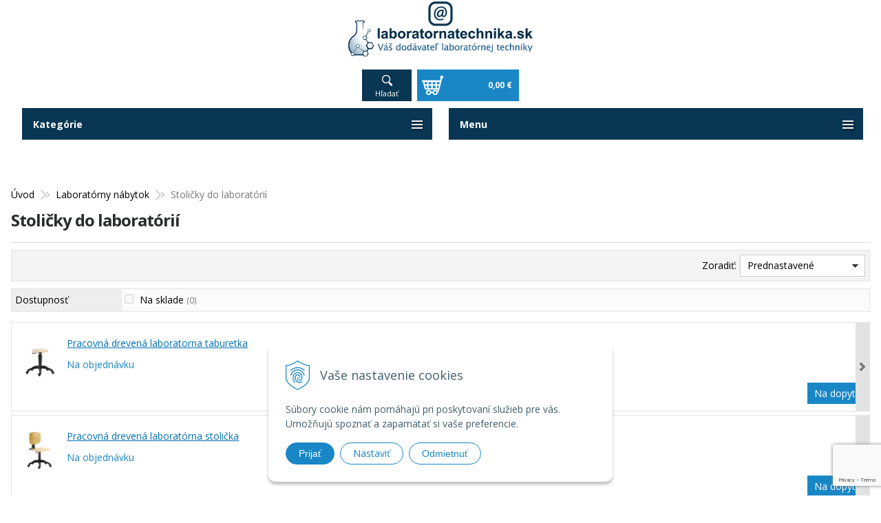

--- FILE ---
content_type: text/html; charset=windows-1250
request_url: https://www.laboratornatechnika.sk/eshop/stolicky-do-laboratorii/c-1876.xhtml
body_size: 12253
content:
<!DOCTYPE html>
<!--[if IE 8 ]>    <html lang="sk" class="oldie ie8"> <![endif]-->
<!--[if IE 9 ]>    <html lang="sk" class="ie9"> <![endif]-->
<!--[if (gt IE 9)|!(IE)]><!--><html lang="sk" class="normal"><!--<![endif]-->
<head>
<meta http-equiv="X-UA-Compatible" content="IE=edge,chrome=1">
<meta name="viewport" content="width=device-width, initial-scale=1.0, maximum-scale=1.0, minimum-scale=1.0, user-scalable=no">

		<meta charset="windows-1250" />
		<title>Stoličky do laboratórií | E-shop | Laboratornatechnika.sk</title>
		<meta name="description" content="Váš dodávateľ laboratórnej techniky, pomôcok, laboratórneho nábytku, chemikálií: obchod@laboratornatechnika.sk, 02/6541 1344, l" />
		<meta name="keywords" content="laboratorna, technika, pomocky, chemikalie, vybavenie laboratorii, laboratorne pomocky, laboratorny nabytok," />
		<meta name="robots" content="index,follow" />
		<meta name="googlebot" content="index,follow" />
		<meta name="author" content="NextCom.sk | Lepší biznis online" />
		<meta name="generator" content="Unisite 8.20.0 #281025" />
		<meta property="og:type" content="website" />
		<meta property="og:title" content="Stoličky do laboratórií" />
		<meta property="og:url" content="https://www.laboratornatechnika.sk/eshop/stolicky-do-laboratorii/c-1876.xhtml" />
		<meta property="og:locale" content="sk_SK" />
		<meta property="og:site_name" content="Laboratornatechnika.sk" />
		<meta name="twitter:domain" content="www.laboratornatechnika.sk" />
		<meta property="og:description" content="" />

		<link href="https://www.laboratornatechnika.sk/Data/2338/favicon.ico" type="image/x-icon" rel="icon" />
		<link href="https://www.laboratornatechnika.sk/Data/2338/favicon.ico" type="image/x-icon" rel="shortcut icon" />
		<link rel="stylesheet" type="text/css" href="/Data/2338/Cache/Css/site_de6573c7.css" />
		<link rel="stylesheet" type="text/css" href="/Data/2338/Cache/Css/default_css_41d15758.css" />
		<link rel="stylesheet" type="text/css" href="/SiteJay2.0/JScript/Fancybox3/jquery.fancybox.min.css" />
		<script src="/SiteJay2.0/jquery-3.7.1.min.js"></script>
		<script src="/SiteJay2.0/JScript/Fancybox3/jquery.fancybox.min.js"></script>
		<script src="/SiteJay2.0/JScript/jquery.mousewheel-3.0.6.pack.js"></script>
		<script src="/Data/2338/Cache/Script/common_5fecc569.js"></script>
		<script src="/Data/2338/Cache/Script/CookieConsent_6224c920.js"></script>
		<script src="/Data/2338/Cache/Script/categories_menu_script_3eefc370.js"></script>
		<script src="/Data/2338/Cache/Script/shop_content_scripts_9cfc4f94.js"></script>

<link rel="preconnect" href="https://fonts.googleapis.com">
<link rel="preconnect" href="https://fonts.gstatic.com" crossorigin>
<link href="//fonts.googleapis.com/css?family=Open+Sans:300,400,700,400italic,700italic&subset=latin,latin-ext" rel="stylesheet" type="text/css">
<link href="https://fonts.googleapis.com/css2?family=Poppins:ital,wght@0,400;0,700;0,800;1,400;1,700;1,800&display=swap" rel="stylesheet">
<link rel="stylesheet" type="text/css" href="/Data/default/UserFiles/font-awesome/css/font-awesome.min.css">

<!--[if lt IE 9]>
  <script src="/Data/default/UserFiles/js/2015/html5shiv.min.js"></script>
  <script src="/Data/default/UserFiles/js/2015/selectivizr-min.js"></script>
<![endif]-->
<!-- Global site tag (gtag.js) - Google Analytics -->
<script async src="https://www.googletagmanager.com/gtag/js?id=UA-12463529-21"></script>
<script>
  window.dataLayer = window.dataLayer || [];
  function gtag(){dataLayer.push(arguments);}
  gtag("js", new Date());
  
  gtag("consent", "default", {
    "ad_storage": "denied",
    "analytics_storage": "denied"
  }); 
  
  gtag('config', 'G-9VXNRF231L');
</script></head>
<body id="page1767">

<div id="container-main">
	<header class="header" role="banner">
		<div class="head">
		  <p id="logo"><a href="/"><img src="https://www.laboratornatechnika.sk/Data/2338/UserFiles/images/logo-lt.jpg" alt="Laboratornatechnika.sk"></a></p>
		  
<div id="sjm-s-slogan-sk"><ul class="info-row">
<li><i class="fa fa-home"></i> <a href="/">Úvod</a></li>
<li><i class="fa fa-envelope-o"></i> <a href="mailto:obchod@laboratornatechnika.sk">obchod@laboratornatechnika.sk</a></li>
<li><i class="fa fa-phone"></i> +421 905 697 410</li>
</ul>

</div>

		  <div class="icons">
			  <div id="ico-search"><a href="javascript:void(0)">Hľadať</a></div>
			  <!--div id="main-login">
<div id="sjm-s-login-top-sk"><div class="Shop-login">
	
		<ul class="not-logged">
			<li class="user"><a href="https://www.laboratornatechnika.sk/eshop/action/enterlogin.xhtml" rel="nofollow">Prihlásiť</a></li>
			<li class="reg"><a href="https://www.laboratornatechnika.sk/eshop/action/registration.xhtml" rel="nofollow">Registrácia</a></li>
		</ul>
	
	
</div></div>
</div-->
			  <div id="ikony">
				<a href="mailto:obchod@laboratornatechnika.sk"><img src="https://www.laboratornatechnika.sk/Data/2338/UserFiles/images/email.jpg" alt="Napíšte nám"></a>
				<!--a target="_blank" href="https://www.instagram.com/laboratornatechnika.sk/ "><img src="https://www.laboratornatechnika.sk/Data/2338/UserFiles/images/instagram.jpg" alt="Instagram"></a>
				<a target="_blank" href="https://www.facebook.com/61552192766063/"><img src="https://www.laboratornatechnika.sk/Data/2338/UserFiles/images/facebook.jpg" alt="Facebook"></a-->
			  </div>
			  <div id="main-cart">
<div id="sjm-s-kosik-sk"><div id="kosik">
     <a href="https://www.laboratornatechnika.sk/eshop/action/cart.xhtml" class="caq-0">
     <span class="kosik-ico"><span class="ic"><!----></span></span>
     <span class="kosik-obsah">
        <span class="kosik-cena">
            <span class="price-row-1">
                <span class="price-without-vat">0,00 €</span>
                <span class="price-with-vat">0,00 €</span>
            </span>
            
            
        </span>
         <span class="kosik-ks">0 ks</span>
     </span>
     </a>
</div>
</div>
</div>
			  
		  </div>
		  <div id="main-search">
<div id="sjm-s-vyhladavanie-sk">
	
                <script type="text/javascript">
                    /* <![CDATA[ */

                    displayBoxIndex = -1;
                    var SearchNavigate = function(diff) {
                        displayBoxIndex += diff;
                        var oBoxCollection = $(".suggestSearchContent:not(.suggestSearchHeader):not(.suggestSearchFooter) p");
                        if(!oBoxCollection.length){
                            return;
                        }
                        if (displayBoxIndex >= oBoxCollection.length)
                            displayBoxIndex = 0;
                        if (displayBoxIndex < 0)
                            displayBoxIndex = oBoxCollection.length - 1;
                        var cssClass = "search-selected-item";
                        oBoxCollection.removeClass(cssClass).eq(displayBoxIndex).addClass(cssClass);
                        oBoxCollection.eq(displayBoxIndex)[0].scrollIntoView({ 
                            block: 'nearest',
                            inline: 'nearest',
                            behavior: 'smooth'
                        });
                    }

                        var timeoutsearch;
                        function getXmlHttpRequestObject() {
                            if (window.XMLHttpRequest) {
                                return new XMLHttpRequest();
                            } else if(window.ActiveXObject) {
                                return new ActiveXObject("Microsoft.XMLHTTP");
                            } else {
                            }
                        }

                        var searchReq = getXmlHttpRequestObject();

                        function searchSuggest() {
                            if (searchReq.readyState == 4 || searchReq.readyState == 0) {
                                var str = escape(encodeURI(document.getElementById('searchstringid').value));
                                //$('#search_suggest').html('<div class="suggest_wrapper loading"><img src="/Images/loading.gif" alt="loading" /></div>');
                                var stockOnly = '0';
                                if (document.getElementById('searchStockOnlyId') != null && document.getElementById('searchStockOnlyId').checked == true)
                                    stockOnly = '1';

                                searchReq.open("GET", 'https://www.laboratornatechnika.sk/suggestsearch/chckprm/suggest/search/' + str + '/stock/' + stockOnly + '.xhtml', true);
                                searchReq.onreadystatechange = handleSearchSuggest;
                                searchReq.send(null);
                            }
                            clearTimeout(timeoutsearch);
                        }

                        function handleSearchSuggest() {
                            if (searchReq.readyState == 4) {
                                var ss = document.getElementById('search_suggest')
                                ss.innerHTML = '';
                                ss.innerHTML = searchReq.responseText;

                                if(ss.innerHTML.length)
                                    ss.innerHTML = '<div class="suggest_wrapper">' + ss.innerHTML + '</div>';
                            }
                        }

                        $(document).ready(function(){

                            $('body').on('click', function () {
                                $('#search_suggest').html('');
                            });

                            $('form.search').on('click', function(e){
                                e.stopPropagation();
                            });

                            $('#searchstringid').attr('autocomplete','off').on('keyup click', function(e) {

                                if (e.keyCode == 40)
                                {
                                    e.preventDefault()
                                    SearchNavigate(1);
                                }
                                else if(e.keyCode==38)
                                {
                                    e.preventDefault()
                                    SearchNavigate(-1);
                                } else if(e.keyCode==13){

                                    if($("p.search-selected-item").length){
                                        e.preventDefault();
                                        location.href=$("p.search-selected-item a").attr("href");
                                    }

                                } else {
                                    if(timeoutsearch) {
                                        clearTimeout(timeoutsearch);
                                        timeoutsearch = null;
                                    }
                                    if($.trim($("#searchstringid").val()) !== ""){
                                        timeoutsearch = setTimeout(searchSuggest, 200);
                                    }
                                    else {
                                        var ss = document.getElementById('search_suggest')
                                        ss.innerHTML = '';                                    
                                    }
                                }
                            });
                        });
                    /* ]]> */
                </script>

<form action="https://www.laboratornatechnika.sk/index.php?page=1767" method="get" class="search">
  <span class="input"><input type="text" name="searchstring" value="" class="SearchInput" id="searchstringid" placeholder="Hľadaný výraz" /><input type="hidden" name="searchtype" value="all" /></span>
  <div id="search_suggest"></div>  
  <span class="submit"><input type="hidden" name="action" value="search" /><input type="hidden" name="cid" value="0" /><input type="hidden" name="page" value="1767" /><input type="submit" name="searchsubmit" value="Hľadaj" class="SearchSubmit" /></span>  
</form></div>
</div>		  
	  </div>
	</header>
	<div id="container-outer">		
		<div id="container" class="clearfix">
			<main id="content" role="main">
				
<div id="sjm-d-7211"></div>
<div class="basic001">


<div class="content">
<div id="sjm-d-1769">        <div class="ShopContent">
<!-- SJ_Modules_Shop_Content ***start*** -->

	
            <div class="ShopProductParentCategories">
                <ul itemprop="breadcrumb" itemscope itemtype="http://schema.org/BreadcrumbList">
                    
                    <li itemprop="itemListElement" itemscope itemtype="http://schema.org/ListItem">
                        <a href="/" itemprop="item"><span itemprop="name">Úvod</span></a>
                        <meta itemprop="position" content="1" />
                    </li>
                    <li><span class="separator">&gt;&gt;</span></li>
                    <li itemprop="itemListElement" itemscope itemtype="http://schema.org/ListItem">
                        <a href="https://www.laboratornatechnika.sk/eshop/laboratorny-nabytok/c-1861.xhtml" itemprop="item"><span itemprop="name">Laboratórny nábytok</span></a>
                        <meta itemprop="position" content="2" />
                    </li>
                    <li><span class="separator">&gt;&gt;</span></li>
                    <li itemprop="itemListElement" itemscope itemtype="http://schema.org/ListItem">
                        <span itemprop="name">Stoličky do laboratórií</span>
                        <meta itemprop="position" content="3" />
                    </li>
                </ul>
            </div>


	
		<h1 class="heading">
	



	


	Stoličky do laboratórií



	
		</h1>
	



	









<div class="ViewTypeRow">
	<div class="ViewTypeWrap">
    	<span>Zobrazenie:</span>
        <ul class="ViewType">
            <li class="current" id="ViewIcons"><a href="javascript:void(0);">Ikony</a></li>
            <li id="ViewDetails"><a href="javascript:void(0);">Podrobne</a></li>
        </ul>
    </div>
    
    <div class="SortType">
    	<span class="label">Zoradiť:</span>
                            <form action="https://www.laboratornatechnika.sk/eshop/stolicky-do-laboratorii/c-1876.xhtml" id="ShopSortSelect" method="post">
                                <select class="CustomSort" name="orderby" onchange="document.getElementById('ShopSortSelect').submit(); return false;">
                                    
                            <option value="orderasc" selected="selected">Prednastavené</option>
                            <option value="nameasc">Názov A-Z</option>
                            <option value="namedesc">Názov Z-A</option>
                                </select>
                            </form>
    </div>
    
</div>


	<form action="https://www.laboratornatechnika.sk/eshop/stolicky-do-laboratorii/c-1876.xhtml#FilterFormId" method="post" id="FilterFormId" data-url="https://www.laboratornatechnika.sk/eshop/stolicky-do-laboratorii/c-1876.xhtml">
		

		

		

		

		
        	
                    <div class="Filter" id="StockFilter">
                        <p class="FilterTitle">Dostupnosť</p>
                        <div class="form">
                            <span class="FilterValue">
                                <input type="checkbox" name="onlyInStock" id="onlyInStock" value="1" onclick="getElementById ('FilterFormId').submit();" disabled="disabled" />
                                <label for="onlyInStock">Na sklade <span>(0)</span></label>
                            </span>
                        </div>
                    </div>
        

        
		
	</form>


<div class="ShopDetailView" id="cid1876"><div class="Product odd">  

    <form action="Unset template variable 'ProductOrderFormAction'" id="id1319682" method="post" onsubmit=" if(!CheckMinCount(document.getElementById('Quantity1319682'), 0, false))return false;">
    <input type="hidden" name="mincountval" value="0" />
    <input type="hidden" name="mincountmultiplyval" value="false" />
        <div class="ImageWrapper">
        	<div class="ProductImage">
            	<a href="https://www.laboratornatechnika.sk/eshop/pracovna-drevena-laboratorna-taburetka/p-1319682.xhtml"><img src="/obchod_homedir/data/2287/obrazky/male_obrazky/3900007F.jpg" alt="Pracovná drevená laboratorna taburetka" title="Pracovná drevená laboratorna taburetka" id="ProductImage1319682" />
                	<span class="sticker">                                        

                        
                        
                        
                        
                    </span>
            	</a>
            </div>        	            
        </div>
        <div class="ProductContent">
	        <div class="ContentIn">
		        <h2><a href="https://www.laboratornatechnika.sk/eshop/pracovna-drevena-laboratorna-taburetka/p-1319682.xhtml" title="Pracovná drevená laboratorna taburetka">Pracovná drevená laboratorna taburetka</a></h2>
		        <div class="ProductDescription">
                    <dl>
                    	<dt>Obj. čislo:</dt><dd id="OrderNumber1319682">3900007F</dd>
                        
                          
                            
                            
                            
                            
                            
                            
                            
                            
                            
                            
                            
                            
                            
                            
                            
                            
                            
                            
                            
                            
                            
                            
                            
                            
                            
                            
                            
                            
                            
                            
                            
                            
                            
                                                        
                    </dl>                    
		        </div>                	            	        
		    </div>            
            
				<div class="delivery-info"><span>Dostupnosť:</span> <strong id="StockCountText1319682">                        <span style="color: #1987c6">Na objednávku</span></strong></div>
			 
            <div class="ShopIcons">            
            <p class="price">
	            
                	
                    
	                    
	                
            	
            </p>
            
                
				
					<span class="nadopyt">Na dopyt</span>
				
			
			
            <div class="clear"></div>
        </div>
	    </div>        
    </form>
    
</div><div class="Product even">  

    <form action="Unset template variable 'ProductOrderFormAction'" id="id1319683" method="post" onsubmit=" if(!CheckMinCount(document.getElementById('Quantity1319683'), 0, false))return false;">
    <input type="hidden" name="mincountval" value="0" />
    <input type="hidden" name="mincountmultiplyval" value="false" />
        <div class="ImageWrapper">
        	<div class="ProductImage">
            	<a href="https://www.laboratornatechnika.sk/eshop/pracovna-drevena-laboratorna-stolicka/p-1319683.xhtml"><img src="/obchod_homedir/data/2287/obrazky/male_obrazky/3900008F.jpg" alt="Pracovná drevená laboratórna stolička" title="Pracovná drevená laboratórna stolička" id="ProductImage1319683" />
                	<span class="sticker">                                        

                        
                        
                        
                        
                    </span>
            	</a>
            </div>        	            
        </div>
        <div class="ProductContent">
	        <div class="ContentIn">
		        <h2><a href="https://www.laboratornatechnika.sk/eshop/pracovna-drevena-laboratorna-stolicka/p-1319683.xhtml" title="Pracovná drevená laboratórna stolička">Pracovná drevená laboratórna stolička</a></h2>
		        <div class="ProductDescription">
                    <dl>
                    	<dt>Obj. čislo:</dt><dd id="OrderNumber1319683">3900008F</dd>
                        
                          
                            
                            
                            
                            
                            
                            
                            
                            
                            
                            
                            
                            
                            
                            
                            
                            
                            
                            
                            
                            
                            
                            
                            
                            
                            
                            
                            
                            
                            
                            
                            
                            
                            
                                                        
                    </dl>                    
		        </div>                	            	        
		    </div>            
            
				<div class="delivery-info"><span>Dostupnosť:</span> <strong id="StockCountText1319683">                        <span style="color: #1987c6">Na objednávku</span></strong></div>
			 
            <div class="ShopIcons">            
            <p class="price">
	            
                	
                    
	                    
	                
            	
            </p>
            
                
				
					<span class="nadopyt">Na dopyt</span>
				
			
			
            <div class="clear"></div>
        </div>
	    </div>        
    </form>
    
</div><div class="Product odd">  

    <form action="Unset template variable 'ProductOrderFormAction'" id="id1319685" method="post" onsubmit=" if(!CheckMinCount(document.getElementById('Quantity1319685'), 0, false))return false;">
    <input type="hidden" name="mincountval" value="0" />
    <input type="hidden" name="mincountmultiplyval" value="false" />
        <div class="ImageWrapper">
        	<div class="ProductImage">
            	<a href="https://www.laboratornatechnika.sk/eshop/pracovna-plastova-laboratorna-stolicka-s-podruckami/p-1319685.xhtml"><img src="/obchod_homedir/data/2287/obrazky/male_obrazky/PU%20NOR.png" alt="Pracovná plastová laboratórna stolička s podrúčkami" title="Pracovná plastová laboratórna stolička s podrúčkami" id="ProductImage1319685" />
                	<span class="sticker">                                        

                        
                        
                        
                        
                    </span>
            	</a>
            </div>        	            
        </div>
        <div class="ProductContent">
	        <div class="ContentIn">
		        <h2><a href="https://www.laboratornatechnika.sk/eshop/pracovna-plastova-laboratorna-stolicka-s-podruckami/p-1319685.xhtml" title="Pracovná plastová laboratórna stolička s podrúčkami">Pracovná plastová laboratórna stolička s podrúčkami</a></h2>
		        <div class="ProductDescription">
                    <dl>
                    	<dt>Obj. čislo:</dt><dd id="OrderNumber1319685">3900009F</dd>
                        
                          
                            
                            
                            
                            
                            
                            
                            
                            
                            
                            
                            
                            
                            
                            
                            
                            
                            
                            
                            
                            
                            
                            
                            
                            
                            
                            
                            
                            
                            
                            
                            
                            
                            
                                                        
                    </dl>                    
		        </div>                	            	        
		    </div>            
            
				<div class="delivery-info"><span>Dostupnosť:</span> <strong id="StockCountText1319685">                        <span style="color: #1987c6">Na objednávku</span></strong></div>
			 
            <div class="ShopIcons">            
            <p class="price">
	            
                	
                    
	                    
	                
            	
            </p>
            
                
				
					<span class="nadopyt">Na dopyt</span>
				
			
			
            <div class="clear"></div>
        </div>
	    </div>        
    </form>
    
</div><div class="Product even">  

    <form action="Unset template variable 'ProductOrderFormAction'" id="id1319686" method="post" onsubmit=" if(!CheckMinCount(document.getElementById('Quantity1319686'), 0, false))return false;">
    <input type="hidden" name="mincountval" value="0" />
    <input type="hidden" name="mincountmultiplyval" value="false" />
        <div class="ImageWrapper">
        	<div class="ProductImage">
            	<a href="https://www.laboratornatechnika.sk/eshop/pracovna-plastova-laboratorna-stolicka/p-1319686.xhtml"><img src="/obchod_homedir/data/2287/obrazky/male_obrazky/PU%20ASYN.png" alt="Pracovná plastová laboratórna stolička" title="Pracovná plastová laboratórna stolička" id="ProductImage1319686" />
                	<span class="sticker">                                        

                        
                        
                        
                        
                    </span>
            	</a>
            </div>        	            
        </div>
        <div class="ProductContent">
	        <div class="ContentIn">
		        <h2><a href="https://www.laboratornatechnika.sk/eshop/pracovna-plastova-laboratorna-stolicka/p-1319686.xhtml" title="Pracovná plastová laboratórna stolička">Pracovná plastová laboratórna stolička</a></h2>
		        <div class="ProductDescription">
                    <dl>
                    	<dt>Obj. čislo:</dt><dd id="OrderNumber1319686">3900010F</dd>
                        
                          
                            
                            
                            
                            
                            
                            
                            
                            
                            
                            
                            
                            
                            
                            
                            
                            
                            
                            
                            
                            
                            
                            
                            
                            
                            
                            
                            
                            
                            
                            
                            
                            
                            
                                                        
                    </dl>                    
		        </div>                	            	        
		    </div>            
            
				<div class="delivery-info"><span>Dostupnosť:</span> <strong id="StockCountText1319686">                        <span style="color: #1987c6">Na objednávku</span></strong></div>
			 
            <div class="ShopIcons">            
            <p class="price">
	            
                	
                    
	                    
	                
            	
            </p>
            
                
				
					<span class="nadopyt">Na dopyt</span>
				
			
			
            <div class="clear"></div>
        </div>
	    </div>        
    </form>
    
</div></div>



<!-- SJ_Modules_Shop_Content ***end*** --></div></div>
</div>	
</div>
<div class="base-modulebox">
	
	
	<div class="base-modulebox-content">
<div id="sjm-d-3796"></div>
</div>
</div><div class="base-modulebox">
	
	
	<div class="base-modulebox-content">
<div id="sjm-d-38299"><a href="mailto:obchod@laboratornatechnika.sk"><img alt="Nenašli ste, čo ste hľadali? Kontaktujte nás!" class="contact-us-banner" src="/Data/2338/UserFiles/images/kontaktujte-nas.jpg" /></a></div>
</div>
</div>
				<div class="manufacturers-carousel">
				<div class="carousel-container">
				<div class="carousel-wrapper">
				<div class="carousel-track" id="carouselTrack">
				<div class="carousel-slide"><a href="https://www.laboratornatechnika.sk/eshop/vyrobca/pathosolutions.xhtml" target="_blank"><img alt="Pathosolutions" src="/Data/2338/UserFiles/images/vyrobcovia/Pathosolutions.png" /> </a></div>

				<div class="carousel-slide"><a href="https://www.laboratornatechnika.sk/eshop/vyrobca/radwag-wagi-elektroniczne.xhtml" target="_blank"><img alt="Radwag" src="/Data/2338/UserFiles/images/vyrobcovia/Radwag.png" /> </a></div>

				<div class="carousel-slide"><a href="https://www.laboratornatechnika.sk/eshop/vyrobca/kern-sohn.xhtml" target="_blank"><img alt="Kern" src="/Data/2338/UserFiles/images/vyrobcovia/Kern.png" /> </a></div>

				<div class="carousel-slide"><a href="https://www.laboratornatechnika.sk/eshop/vyrobca/pol-eko.xhtml" target="_blank"><img alt="POL-EKO" src="/Data/2338/UserFiles/images/vyrobcovia/POL-EKO.png" /> </a></div>

				<div class="carousel-slide"><a href="https://www.laboratornatechnika.sk/eshop/vyrobca/nahita-blue.xhtml" target="_blank"><img alt="Nahita Blue" src="/Data/2338/UserFiles/images/vyrobcovia/Nahita-Blue.png" /> </a></div>

				<div class="carousel-slide"><a href="https://www.laboratornatechnika.sk/eshop/vyrobca/ika.xhtml" target="_blank"><img alt="IKA" src="/Data/2338/UserFiles/images/vyrobcovia/IKA.png" /> </a></div>

				<div class="carousel-slide"><a href="https://www.laboratornatechnika.sk/eshop/vyrobca/memmert.xhtml" target="_blank"><img alt="Memmert" src="/Data/2338/UserFiles/images/vyrobcovia/Memmert.png" /> </a></div>

				<div class="carousel-slide"><a href="https://www.laboratornatechnika.sk/eshop/vyrobca/binder.xhtml" target="_blank"><img alt="Binder" src="/Data/2338/UserFiles/images/vyrobcovia/Binder.png" /> </a></div>

				<div class="carousel-slide"><a href="https://www.laboratornatechnika.sk/eshop/vyrobca/liebherr.xhtml" target="_blank"><img alt="Liebherr" src="/Data/2338/UserFiles/images/vyrobcovia/Liebherr.png" /> </a></div>

				<div class="carousel-slide"><a href="https://www.laboratornatechnika.sk/eshop/vyrobca/tefcold.xhtml" target="_blank"><img alt="TEFCOLD" src="/Data/2338/UserFiles/images/vyrobcovia/tefcold.png" /> </a></div>

				<div class="carousel-slide"><a href="https://www.laboratornatechnika.sk/eshop/vyrobca/j-p-selecta.xhtml" target="_blank"><img alt="J.P.Selecta" src="/Data/2338/UserFiles/images/vyrobcovia/jpselecta.png" /> </a></div>

				<div class="carousel-slide"><a href="https://www.laboratornatechnika.sk/eshop/vyrobca/witeg-labortechnik-gmbh.xhtml" target="_blank"><img alt="Witeg" src="/Data/2338/UserFiles/images/vyrobcovia/Witeg.png" /> </a></div>

				<div class="carousel-slide"><a href="https://www.laboratornatechnika.sk/eshop/vyrobca/eppendorf.xhtml" target="_blank"><img alt="Eppendorf" src="/Data/2338/UserFiles/images/vyrobcovia/Eppendorf.png" /> </a></div>

				<div class="carousel-slide"><a href="https://www.laboratornatechnika.sk/eshop/vyrobca/biosan.xhtml" target="_blank"><img alt="Biosan" src="/Data/2338/UserFiles/images/vyrobcovia/Biosan.png" /> </a></div>

				<div class="carousel-slide"><a href="https://www.laboratornatechnika.sk/eshop/vyrobca/sartorius.xhtml" target="_blank"><img alt="Sartorius" src="/Data/2338/UserFiles/images/vyrobcovia/Sartorius.png" /> </a></div>

				<div class="carousel-slide"><a href="https://www.laboratornatechnika.sk/eshop/vyrobca/labsolute.xhtml" target="_blank"><img alt="LABSOLUTE" src="/Data/2338/UserFiles/images/vyrobcovia/LABSOLUTE.png" /> </a></div>

				<div class="carousel-slide"><a href="https://www.laboratornatechnika.sk/eshop/vyrobca/kartell.xhtml" target="_blank"><img alt="Kartell" src="/Data/2338/UserFiles/images/vyrobcovia/Kartell.png" /> </a></div>

				<div class="carousel-slide"><a href="https://www.laboratornatechnika.sk/eshop/vyrobca/dwk-life-sciences.xhtml" target="_blank"><img alt="DWK Life Sciences" src="/Data/2338/UserFiles/images/vyrobcovia/dwk.png" /> </a></div>

				<div class="carousel-slide"><a href="https://www.laboratornatechnika.sk/eshop/vyrobca/socorex.xhtml" target="_blank"><img alt="SOCOREX Swiss" src="/Data/2338/UserFiles/images/vyrobcovia/SOCOREX-Swiss.png" /> </a></div>

				<div class="carousel-slide"><a href="https://www.laboratornatechnika.sk/eshop/vyrobca/hanna-instruments.xhtml" target="_blank"><img alt="Hanna instruments" src="/Data/2338/UserFiles/images/vyrobcovia/Hanna-instruments.png" /> </a></div>

				<div class="carousel-slide"><a href="https://www.laboratornatechnika.sk/eshop/vyrobca/brand.xhtml" target="_blank"><img alt="Brand" src="/Data/2338/UserFiles/images/vyrobcovia/Brand.png" /> </a></div>

				<div class="carousel-slide"><a href="https://www.laboratornatechnika.sk/eshop/vyrobca/burkle.xhtml" target="_blank"><img alt="Bürkle" src="/Data/2338/UserFiles/images/vyrobcovia/Burkle.png" /> </a></div>

				<div class="carousel-slide"><a href="https://www.laboratornatechnika.sk/eshop/vyrobca/heidolph-insturments.xhtml" target="_blank"><img alt="Heidolph" src="/Data/2338/UserFiles/images/vyrobcovia/Heidolph.png" /> </a></div>

				<div class="carousel-slide"><a href="https://www.laboratornatechnika.sk/eshop/vyrobca/julabo.xhtml" target="_blank"><img alt="Julabo" src="/Data/2338/UserFiles/images/vyrobcovia/Julabo.png" /> </a></div>

				<div class="carousel-slide"><a href="https://www.laboratornatechnika.sk/eshop/vyrobca/marienfeld.xhtml" target="_blank"><img alt="Marienfeld" src="/Data/2338/UserFiles/images/vyrobcovia/Marienfeld.png" /> </a></div>

				<div class="carousel-slide"><a href="https://www.laboratornatechnika.sk/eshop/vyrobca/ohaus.xhtml" target="_blank"><img alt="Ohaus" src="/Data/2338/UserFiles/images/vyrobcovia/Ohaus.png" /> </a></div>

				<div class="carousel-slide"><a href="https://www.laboratornatechnika.sk/eshop/vyrobca/ratiolab.xhtml" target="_blank"><img alt="ratiolab" src="/Data/2338/UserFiles/images/vyrobcovia/ratiolab.png" /> </a></div>

				<div class="carousel-slide"><a href="https://www.laboratornatechnika.sk/eshop/vyrobca/vitlab.xhtml" target="_blank"><img alt="VITLAB" src="/Data/2338/UserFiles/images/vyrobcovia/VITLAB.png" /> </a></div>

				<div class="carousel-slide"><a href="https://www.laboratornatechnika.sk/eshop/vyrobca/bochem-instrumente.xhtml" target="_blank"><img alt="Bochem" src="/Data/2338/UserFiles/images/vyrobcovia/Bochem.png" /> </a></div>

				<div class="carousel-slide"><a href="https://www.laboratornatechnika.sk/eshop/vyrobca/exatherm.xhtml" target="_blank"><img alt="Exatherm" src="/Data/2338/UserFiles/images/vyrobcovia/Exatherm.png" /> </a></div>

				<div class="carousel-slide"><a href="https://www.laboratornatechnika.sk/eshop/vyrobca/ahlstrom.xhtml" target="_blank"><img alt="Ahlstrom-Munksjö Germany GmbH" src="/Data/2338/UserFiles/images/vyrobcovia/Ahlstrom.png" /> </a></div>

				<div class="carousel-slide"><a href="https://www.laboratornatechnika.sk/eshop/vyrobca/papirna-perstejn.xhtml" target="_blank"><img alt="PAPÍRNA Perštejn" src="/Data/2338/UserFiles/images/vyrobcovia/PAPIRNA-Perstejn.png" /> </a></div>

				<div class="carousel-slide"><a href="https://www.laboratornatechnika.sk/eshop/vyrobca/jizerska-porcelanka-sro.xhtml" target="_blank"><img alt="Jizerská porcelánka s.r.o." src="/Data/2338/UserFiles/images/vyrobcovia/jipo.png" /> </a></div>

				<div class="carousel-slide"><a href="https://www.laboratornatechnika.sk/eshop/vyrobca/lac.xhtml" target="_blank"><img alt="LAC, s.r.o." src="/Data/2338/UserFiles/images/vyrobcovia/LAC.png" /> </a></div>

				<div class="carousel-slide"><a href="https://www.laboratornatechnika.sk/eshop/vyrobca/hamilton-company.xhtml" target="_blank"><img alt="Hamilton Company" src="/Data/2338/UserFiles/images/vyrobcovia/Hamilton-Company.png" /> </a></div>

				<div class="carousel-slide"><a href="https://www.laboratornatechnika.sk/eshop/vyrobca/carl-friedrich-usbeck-kg.xhtml" target="_blank"><img alt="Carl Friedrich Usbeck KG" src="/Data/2338/UserFiles/images/vyrobcovia/Carl-Friedrich-Usbeck-KG.png" /> </a></div>

				<div class="carousel-slide"><a href="https://www.laboratornatechnika.sk/eshop/vyrobca/lauda.xhtml" target="_blank"><img alt="LAUDA Scientific" src="/Data/2338/UserFiles/images/vyrobcovia/LAUDA-Scientific.png" /> </a></div>

				<div class="carousel-slide"><a href="https://www.laboratornatechnika.sk/eshop/vyrobca/technosklo-sro.xhtml" target="_blank"><img alt="Technosklo" src="/Data/2338/UserFiles/images/vyrobcovia/Technosklo.png" /> </a></div>

				<div class="carousel-slide"><a href="https://www.laboratornatechnika.sk/eshop/vyrobca/cytiva.xhtml" target="_blank"><img alt="Cytiva" src="/Data/2338/UserFiles/images/vyrobcovia/cytiva.png" /> </a></div>

				<div class="carousel-slide"><a href="https://www.laboratornatechnika.sk/eshop/vyrobca/pol-lab.xhtml" target="_blank"><img alt="POL-LAB" src="/Data/2338/UserFiles/images/vyrobcovia/POL-LAB.png" /> </a></div>

				<div class="carousel-slide"><a href="https://www.laboratornatechnika.sk/eshop/vyrobca/optika-srl.xhtml" target="_blank"><img alt="OPTIKA SRL" src="/Data/2338/UserFiles/images/vyrobcovia/OPTIKA-SRL.png" /> </a></div>

				<div class="carousel-slide"><a href="https://www.laboratornatechnika.sk/eshop/vyrobca/biobase.xhtml" target="_blank"><img alt="Biobase" src="/Data/2338/UserFiles/images/vyrobcovia/biobase.png" /> </a></div>

				<div class="carousel-slide"><a href="https://www.laboratornatechnika.sk/eshop/vyrobca/elma-schmidbauer-gmbh.xhtml" target="_blank"><img alt="Elma Schmidbauer GmbH" src="/Data/2338/UserFiles/images/vyrobcovia/elma-schmidbauer.png" /> </a></div>

				<div class="carousel-slide"><a href="https://www.laboratornatechnika.sk/eshop/vyrobca/ahn-biotechnologie.xhtml" target="_blank"><img alt="CAPP (Ahn biotechnologie)" src="/Data/2338/UserFiles/images/vyrobcovia/ahn-biotechnologie.png" /> </a></div>

				<div class="carousel-slide"><a href="https://www.laboratornatechnika.sk/eshop/vyrobca/dlab.xhtml" target="_blank"><img alt="DLab" src="/Data/2338/UserFiles/images/vyrobcovia/dlab.png" /> </a></div>
				</div>
				</div>
				<button class="carousel-btn carousel-prev" id="carouselPrev"><svg height="26" viewbox="0 0 14 26" width="14"> <path d="M13,26c-0.256,0-0.512-0.098-0.707-0.293l-12-12c-0.391-0.391-0.391-1.023,0-1.414l12-12c0.391-0.391,1.023-0.391,1.414,0s0.391,1.023,0,1.414L2.414,13l11.293,11.293c0.391,0.391,0.391,1.023,0,1.414C13.512,25.902,13.256,26,13,26z"></path> </svg></button><button class="carousel-btn carousel-next" id="carouselNext"><svg height="26" viewbox="0 0 14 26" width="14"> <path d="M1,0c0.256,0,0.512,0.098,0.707,0.293l12,12c0.391,0.391,0.391,1.023,0,1.414l-12,12c-0.391,0.391-1.023,0.391-1.414,0s-0.391-1.023,0-1.414L11.586,13L0.293,1.707c-0.391-0.391-0.391-1.023,0-1.414C0.488,0.098,0.744,0,1,0z"></path> </svg></button></div>
				</div>

			</main>
			<aside id="left">		
				<div class="basic003 mbmenu" id="kategorie-obchodu">
					<div class="title"><h3><a href="javascript:void(0)"><span class="mh-small">Kategórie</span> <span class="md-small">Kategórie</span></a></h3></div>
					<div class="content">
						<nav role="navigation">
							<div id="sjm-s-kategorie-obchodu-sk">
								<ul class="novinky">
									<li><a href="/eshop/action/addprd/newval/1.xhtml ">Novinky</a></li>
								</ul>
							</div>
							
<div id="sjm-s-kategorie-obchodu-sk">

	<div class="states-categories">
	<ul class="Cat states-categories">
		<li><a href="https://www.laboratornatechnika.sk/eshop/action/addprd/state-22/1.xhtml" title="Zľava - do vypredania zásob ">Zľava - do vypredania zásob </a></li>
	</ul>
</div>


	<ul id="categories-1767" class="Cat"><li id="Item-1805"><a href="https://www.laboratornatechnika.sk/eshop/vypredaj/c-1805.xhtml">Výpredaj</a></li><li id="Item-1431"><a href="https://www.laboratornatechnika.sk/eshop/specialna-ponuka/c-1431.xhtml">Špeciálna ponuka</a></li><li id="Item-1313"><a href="https://www.laboratornatechnika.sk/eshop/chemikalie-a-dezinfekcne-prostriedky/c-1313.xhtml">Chemikálie a dezinfekčné prostriedky</a></li><li id="Item-1861"><a href="https://www.laboratornatechnika.sk/eshop/laboratorny-nabytok/c-1861.xhtml">Laboratórny nábytok</a><ul id="ul_id_1863"><li id="Item-1863"><a href="https://www.laboratornatechnika.sk/eshop/laboratorne-stoly/c-1863.xhtml">Laboratórne stoly</a></li><li id="Item-1867"><a href="https://www.laboratornatechnika.sk/eshop/skrinky/c-1867.xhtml">Skrinky</a></li><li id="Item-1870"><a href="https://www.laboratornatechnika.sk/eshop/laboratorne-police/c-1870.xhtml">Laboratórne police</a></li><li id="Item-1873"><a href="https://www.laboratornatechnika.sk/eshop/skrine/c-1873.xhtml">Skrine</a></li><li id="Item-1876" class="selected"><a href="https://www.laboratornatechnika.sk/eshop/stolicky-do-laboratorii/c-1876.xhtml">Stoličky do laboratórií</a></li><li id="Item-1877"><a href="https://www.laboratornatechnika.sk/eshop/laboratorne-digestory/c-1877.xhtml">Laboratórne digestory</a></li><li id="Item-1880"><a href="https://www.laboratornatechnika.sk/eshop/vzorove-laboratorne-zostavy/c-1880.xhtml">Vzorové laboratórne zostavy</a></li></ul></li><li id="Item-1087"><a href="https://www.laboratornatechnika.sk/eshop/sklo-a-porcelan/c-1087.xhtml">Sklo a porcelán</a></li><li id="Item-2590"><a href="https://www.laboratornatechnika.sk/eshop/pomocky-z-plastu-a-kovu/c-2590.xhtml">Pomôcky z plastu a kovu</a></li><li id="Item-1105"><a href="https://www.laboratornatechnika.sk/eshop/pomocky-na-filtraciu/c-1105.xhtml">Pomôcky na filtráciu</a></li><li id="Item-1157"><a href="https://www.laboratornatechnika.sk/eshop/ochrana-a-bezpecnost/c-1157.xhtml">Ochrana a bezpečnosť</a></li><li id="Item-1177"><a href="https://www.laboratornatechnika.sk/eshop/drobny-spotrebny-material/c-1177.xhtml">Drobný spotrebný materiál</a></li><li id="Item-2601"><a href="https://www.laboratornatechnika.sk/eshop/davkovanie/c-2601.xhtml">Dávkovanie</a></li><li id="Item-2598"><a href="https://www.laboratornatechnika.sk/eshop/mikrobiologia-histologia-molekularna-biologia/c-2598.xhtml">Mikrobiológia, histológia, molekulárna biológia</a></li><li id="Item-2591"><a href="https://www.laboratornatechnika.sk/eshop/pristroje-pre-ohrev-a-chladenie/c-2591.xhtml">Prístroje pre ohrev a chladenie</a></li><li id="Item-2873"><a href="https://www.laboratornatechnika.sk/eshop/chromatografia/c-2873.xhtml">Chromatografia</a></li><li id="Item-2670"><a href="https://www.laboratornatechnika.sk/eshop/pristroje-na-pripravu-cistej-vody/c-2670.xhtml">Prístroje na prípravu čistej vody</a></li><li id="Item-2594"><a href="https://www.laboratornatechnika.sk/eshop/pristroje-pre-mechanicke-operacie/c-2594.xhtml">Prístroje pre mechanické operácie</a></li><li id="Item-2595"><a href="https://www.laboratornatechnika.sk/eshop/pristroje-na-meranie-fyzikalnych-velicin/c-2595.xhtml">Prístroje na meranie fyzikálnych veličín</a></li><li id="Item-1342"><a href="https://www.laboratornatechnika.sk/eshop/metalograficke-pristroje/c-1342.xhtml">Metalografické prístroje</a></li><li id="Item-2609"><a href="https://www.laboratornatechnika.sk/eshop/vahy-radwag/c-2609.xhtml">Váhy RADWAG</a></li><li id="Item-1265"><a href="https://www.laboratornatechnika.sk/eshop/mikroskopy/c-1265.xhtml">Mikroskopy</a></li><li id="Item-1429"><a href="https://www.laboratornatechnika.sk/eshop/pre-zdravotnictvo/c-1429.xhtml">Pre zdravotníctvo</a></li><li id="Item-2693"><a href="https://www.laboratornatechnika.sk/eshop/laminarne-boxy/c-2693.xhtml">Laminárne boxy</a></li><li id="Item-2854"><a href="https://www.laboratornatechnika.sk/eshop/edukacne-pomocky/c-2854.xhtml">Edukačné pomôcky</a></li></ul>

</div>

							<div id="sjm-s-kategorie-obchodu-sk">
								<ul class="nabytok">
									<li><a href="/laboratorny-nabytok.xhtml">Laboratórny nábytok</a></li>
									<li id="nabytok-kat">
										<a href="/eshop/laboratorny-nabytok/c-1861.xhtml" id="fc">Laboratórny nábytok</a><ul id="ul_id_1863"><li id="Item-1863"><a href="https://www.laboratornatechnika.sk/eshop/laboratorne-stoly/c-1863.xhtml">Laboratórne stoly</a></li><li id="Item-1867"><a href="https://www.laboratornatechnika.sk/eshop/skrinky/c-1867.xhtml">Skrinky</a></li><li id="Item-1870"><a href="https://www.laboratornatechnika.sk/eshop/laboratorne-police/c-1870.xhtml">Laboratórne police</a></li><li id="Item-1873"><a href="https://www.laboratornatechnika.sk/eshop/skrine/c-1873.xhtml">Skrine</a></li><li id="Item-1876"><a href="https://www.laboratornatechnika.sk/eshop/stolicky-do-laboratorii/c-1876.xhtml">Stolicky do laboratórií</a></li><li id="Item-1877"><a href="https://www.laboratornatechnika.sk/eshop/laboratorne-digestory/c-1877.xhtml">Laboratórne digestory</a></li><li id="Item-1880"><a href="https://www.laboratornatechnika.sk/eshop/vzorove-laboratorne-zostavy/c-1880.xhtml">Vzorové laboratórne zostavy</a></li></ul>
									</li>
									<li><a target="_blank" href="https://www.mikroskopy.sk/opto-mechanicke-komponenty-standa/">Opto-mechanické komponenty Standa</a></li>
								</ul>
							</div>
						</nav>
					</div>
					<div class="ibaICOmobile">
						<a href="https://www.laboratornatechnika.sk/obchodne-podmienky.xhtml#ibaICO">Nákup možný iba na IČO</a>
					</div>
					
				</div>
				<div class="mh">
					<div class="info-box-left">
<div id="sjm-s-info-box-left-sk"></div>
</div>
				</div>
				
			</aside><!--  end left -->
		</div><!--  end container -->
		<div class="basic003 mbmenu" id="menu-main">
			<div class="title"><h3><a href="javascript:void(0)">Menu</a></h3></div>
			<div class="content">
				<a href="javascript:void(0)" class="mh" id="cat-open"><span style="font-size:20px;">Kategórie</span></a>
				<nav role="navigation">
<div id="sjm-s-menu-vodorovne-sk"><ul id="m-smenuvodorovnesk" class="sjMenu"><li class="no-selected"><a href="https://www.laboratornatechnika.sk/laboratorny-nabytok.xhtml">Laboratórny nábytok</a></li><li class="no-selected"><a href="https://www.laboratornatechnika.sk/prihlasenie.xhtml">Prihlásenie/Registrácia</a></li><li class="no-selected"><a href="https://www.laboratornatechnika.sk/o-nas.xhtml">O nás</a></li><li class="no-selected"><a href="https://www.laboratornatechnika.sk/vyrobcovia-a-znacky.xhtml">Výrobcovia a značky</a></li><li class="no-selected"><a href="https://www.laboratornatechnika.sk/aktualny-newsletter.xhtml">Newsletter</a><ul><li class="no-selected"><a href="https://www.laboratornatechnika.sk/zlavolab.xhtml">ZĽAVOLAB</a></li><li class="no-selected"><a href="https://www.laboratornatechnika.sk/skolab.xhtml">ŠKOLAB</a></li></ul></li><li class="no-selected"><a href="https://www.laboratornatechnika.sk/kontakt.xhtml">Kontakt</a></li></ul></div>
</nav>
				<div class="ibaICO">
					<a href="https://www.laboratornatechnika.sk/obchodne-podmienky.xhtml#ibaICO">Nákup možný iba na IČO</a>
				</div>
			</div>
		</div>
	</div>
	<footer class="footer" role="contentinfo">
			
			<div class="container" id="cols">
				<div class="col col-1">
					
<div id="sjm-s-info-nadpis-1-sk"><h3>Kontakt</h3></div>

					<div class="con">
<div id="sjm-s-info-box-1-sk"><p>KVANT spol. s r.o.<br />
FMFI UK, Mlynská dolina<br />
842 48 Bratislava</p>

<p><strong>E-mail:</strong> <a href="mailto:obchod@laboratornatechnika.sk">obchod@laboratornatechnika.sk</a></p></div>
</div>
					<span class="icon"><i class="fa fa-home"></i></span>
				</div>
				<div class="col col-2">
					
<div id="sjm-s-info-nadpis-2-sk"><h3>Infolinka</h3></div>

					<div class="con">
<div id="sjm-s-info-box-2-sk"><p><strong>Tel.:</strong> <strong>+421&nbsp;905&nbsp;697&nbsp;410</strong><br />
(v pracovných dňoch medzi<br />
10:00-12:00 a 13:00-15:00)</p>

<p><b>OSOBNÝ ODBER</b><br />
<strong>utorok </strong>a <strong>štvrtok </strong>medzi&nbsp;13:00-15:00</p></div>
</div>
					<span class="icon"><i class="fa fa-phone"></i></span>
				</div>
				<div class="col col-3">
					
<div id="sjm-s-info-nadpis-3-sk"><h3>Všetko o nákupe</h3></div>

					<div class="con">
<div id="sjm-s-info-box-3-sk"><ul>
	<li><a href="https://www.laboratornatechnika.sk/eshop/action/enterlogin.xhtml">Prihlásenie / Registrácia</a></li>
  	<li><a href="https://www.laboratornatechnika.sk/obchodne-podmienky.xhtml">Obchodné podmienky</a></li>
	<li><a href="https://www.laboratornatechnika.sk/bezpecnost-a-ochrana-informacii.xhtml">Bezpečnosť a ochrana informácií</a></li>
	<li><a href="https://www.laboratornatechnika.sk/cookies.xhtml">Informácie o cookies</a></li>
	<li><a href="https://www.laboratornatechnika.sk/reklamacny-poriadok.xhtml">Reklamačný poriadok</a></li>
</ul></div>
</div>
					<span class="icon"><i class="fa fa-info"></i></span>
				</div>
			</div>
			<div class="container infoIkony">
				<div class="col4">
					<img src="/Data/2338/UserFiles/images/30-rokov.png" alt="30 rokov skúsenosti" />
				</div>
				<div class="col4">
					<img src="/Data/2338/UserFiles/images/siroky-vyber.png" alt="Široký výber produktov" />
				</div>
				<div class="col4">
					<img src="/Data/2338/UserFiles/images/garancia-cien.png" alt="Garancia najnižšej ceny" />
				</div>
				<div class="col4">
					<img src="/Data/2338/UserFiles/images/partner-vs.png" alt="Partner verejného sektora" />
				</div>
			</div>
			<div class="copy">
				<p>&copy; 2026 Laboratornatechnika.sk •  <a href="http://eshop.nextcom.sk/" target="_blank">Created</a> &amp; <a href="http://www.nextcom.sk/eshop-pohoda-prepojenie.xhtml" target="_blank">e-shop Pohoda connector</a> by <a href="http://www.nextcom.sk/" target="_blank">NextCom s.r.o.</a></p>
				<div class="totop"><a href="#"><i class="fa fa-angle-up"></i></a></div>
			</div>
			
<div id="sjm-s-reserve-cart-sk"></div>

	</footer><!--  end footer -->
	<div id="cart-boxer"></div>
	<script src="https://www.google.com/recaptcha/api.js?render=6LegXPApAAAAAL1ityWusiVaSz2bT9phoVGdGTX0"></script>
	<!--div id="popup-overlay"></div>
	<div id="popup">
		<button id="close-btn">&times;</button>
		<h2>Sprievodca mikroskopiou</h2>
		<div class="popup-content">
			<div class="popup-left">
				<img src="https://www.laboratornatechnika.sk/Data/2338/UserFiles/images/odber.jpg" alt="Sprievodca mikroskopiou" />
			</div>
			<div class="popup-right">
				<p>Prihláste sa na odber a získajte náš e-book úplne zadarmo!</p>
				<form id="popup-form" action="https://www.kvant.sk/odber/" method="POST">
					<input type="email" id="email" name="email" placeholder="e-mailová adresa" required>
					<input type="hidden" name="web" value="labtech" />
					<input type="hidden" name="kto" value="0" />
					<input type="hidden" name="recaptcha_response" id="recaptchaResponse">
					<button id="submit" type="submit">Stiahnuť e-book</button>
				</form>
			</div>
		</div>
	</div-->
</div><!--  end outer -->

<div id="sjm-sjam_adminpanel"></div>



<script src="/SiteJay2.0/jquery_tipsy.js"></script>
<script src="/Data/default/UserFiles/js/2015/jquery.tools.min.js"></script>
<script src="/Data/default/UserFiles/js/2015/jquery.easytabs.min.js"></script>
<script src="/Data/default/UserFiles/js/2015/jquery.jcarousel.min.js"></script>
<script src="/Data/default/UserFiles/js/2015/jquery.selectbox-0.2.min.js"></script>
<script src="/Data/default/UserFiles/js/2015/jquery.scrollTo.js"></script>
<script src="https://www.laboratornatechnika.sk/Data/2338/UserFiles/jquery.elevateZoom-3.0.8.min.js"></script>
<script src="https://www.laboratornatechnika.sk/Data/2338/UserFiles/jquery.expander.min.js"></script>
<script src="https://www.laboratornatechnika.sk/Data/2338/UserFiles/main.js"></script>
<script src="https://www.laboratornatechnika.sk/Data/2338/UserFiles/js/carousel.js"></script>
<!--script src="https://www.laboratornatechnika.sk/Data/2338/UserFiles/js/odber.js"></script-->
<script>
	grecaptcha.ready(function() {
		grecaptcha.execute('6LegXPApAAAAAL1ityWusiVaSz2bT9phoVGdGTX0', {action: 'submit'}).then(function(token) {
			document.getElementById('recaptchaResponse').value = token;
		});
	});
</script>


<script>
(function(){
    document.addEventListener("DOMContentLoaded", function(event) {
        let newCookie = new WebyCookie();
newCookie.enabled = true;
newCookie.placement = 'bottom';
newCookie.smallAcceptButtonName = 'Prijať';
newCookie.smallSettingsButtonName = 'Nastaviť';
newCookie.smallDenyButtonName = 'Odmietnuť';
newCookie.smallDenyButtonShow = true;
newCookie.header = 'Vaše nastavenie cookies';
newCookie.smallDescription = 'Súbory cookie nám pomáhajú pri poskytovaní služieb pre vás. Umožňujú spoznať a zapamätať si vaše preferencie.';
newCookie.closeButtonShow = '';
newCookie.acceptButtonName = 'Prijať všetky cookies';
newCookie.saveButtonName = 'Uložiť nastavenie';
newCookie.denyButtonName = 'Odmietnuť všetky cookies';
newCookie.denyButtonShow = '';
newCookie.description = 'Tento nástroj vám pomôže vybrať a deaktivovať rôzne značky / sledovače / analytické nástroje používané na tejto webovej lokalite. Upozorňujeme, že vypnutím konkrétnej cookies môžete ovplyvniť zobrazenie stránky. Niektoré jej služby potom nemusia správne, alebo vôbec fungovať.';
newCookie.settingsHeader = 'Spravovať moje preferencie cookies';
newCookie.categoriesTabName = 'Kategórie cookies';
newCookie.scriptsTabName = 'Zoznam príjemcov cookies';
newCookie.moreToggleName = 'Viac informácií';
newCookie.lessToggleName = 'Menej informácií';
newCookie.catNecessaryName = 'Nevyhnutne potrebné súbory cookies';
newCookie.catNecessaryDescription = 'Tieto cookies sú nevyhnutné pre správne fungovanie webovej stránky. V našich systémoch ich nemožno vypnúť. Zvyčajne sa nastavujú iba na základe vami vykonaných krokov, ktoré zodpovedajú požiadavke na služby, ako napríklad nastavenie vašich preferencií ochrany osobných údajov, prihlásenie alebo vyplnenie formulárov. Prehliadač môžete nastaviť tak, aby vás blokoval alebo upozorňoval na tieto súbory cookie, ale niektoré časti webu potom nebudú fungovať.  Tieto cookies neobsahujú žiadne informácie umožňujúce identifikáciu osôb.';
newCookie.moreInfoName = 'Viac info o spracúvaní cookies';
newCookie.moreInfoUrl = '#';
newCookie.expireDaysAccept = '365';
newCookie.expireDaysCustom = '365';
newCookie.expireDaysDeny = '14';
newCookie.BgColor = '#FFFFFF';
newCookie.textColor = '#3F5E6C';
newCookie.borderColor = '#83949C';
newCookie.linkColor = '#1987C6';
newCookie.saveButtonColor = '#FFFFFF';
newCookie.saveButtonColorHover = '#1987C6';
newCookie.saveButtonTextColor = '#1987C6';
newCookie.saveButtonTextColorHover = '#FFFFFF';
newCookie.saveButtonBorderColor = '#1987C6';
newCookie.saveButtonBorderColorHover = '#1987C6';
newCookie.acceptButtonColor = '#1987C6';
newCookie.acceptButtonColorHover = '#195171';
newCookie.acceptButtonTextColor = '#FFFFFF';
newCookie.acceptButtonTextColorHover = '#FFFFFF';
newCookie.acceptButtonBorderColor = '#1987C6';
newCookie.acceptButtonBorderColorHover = '#195171';
newCookie.denyButtonColor = '#ffffff';
newCookie.denyButtonColorHover = '#1987C6';
newCookie.denyButtonTextColor = '#1987C6';
newCookie.denyButtonTextColorHover = '#ffffff';
newCookie.denyButtonBorderColor = '#1987C6';
newCookie.denyButtonBorderColorHover = '#1987C6';
newCookie.closeButtonColor = '#83949C';
newCookie.iconColor = '#1987C6';
newCookie.activeTabColor = '#1987C6';
newCookie.overlayWindowOnly = '';
newCookie.pageReload = '';
            newCookie.scriptsListCat = {"preferential":{"id":"preferential","name":"Preferen\u010dn\u00e9 (komfortn\u00e9) cookies","description":"Tieto s\u00fabory cookies n\u00e1m umo\u017e\u0148uj\u00fa pon\u00faknu\u0165 v\u00e1m personalizovan\u00fd obsah a funk\u010dnos\u0165 str\u00e1nok. V\u010faka nim si webstr\u00e1nka pam\u00e4t\u00e1 Va\u0161e minul\u00e9 vo\u013eby, napr\u00edklad preferovan\u00fa platobn\u00fa menu, zobrazenie produktov, zobrazenie ceny s DPH alebo bez a pod. Pou\u017e\u00edvaj\u00fa sa na zapam\u00e4tanie preferenci\u00ed, ktor\u00e9 ste zadali pri n\u00e1v\u0161teve na\u0161ich webstr\u00e1nok. Na zv\u00fd\u0161enie pou\u017e\u00edvate\u013esk\u00e9ho komfortu. Pokia\u013e cookies odmietnete, nebudeme schopn\u00fd skvalit\u0148ova\u0165 Va\u0161u u\u017e\u00edvate\u013esk\u00fa sk\u00fasenos\u0165 a niektor\u00e9 \u010dasti V\u00e1m nemusia spr\u00e1vne fungova\u0165.","checked":false},"analytic":{"id":"analytic","name":"Analytick\u00e9 cookies","description":"Pomocou t\u00fdchto cookies my a na\u0161i partneri dok\u00e1\u017eeme lep\u0161ie porozumie\u0165, ako pou\u017e\u00edvate n\u00e1\u0161 web.  Pod\u013ea nich dok\u00e1\u017eeme zisti\u0165 po\u010det n\u00e1v\u0161tev n\u00e1\u0161ho webu. Pou\u017e\u00edvame ich tie\u017e k anal\u00fdze, ak\u00fdm sp\u00f4sobom prehliadate n\u00e1\u0161 web, alebo na rekon\u0161trukciu v\u00e1\u0161ho postupu pri prehliadan\u00ed. Pom\u00e1ha n\u00e1m to zlep\u0161ova\u0165 fungovanie webu. Napr\u00edklad dok\u00e1\u017eeme zaisti\u0165, aby pou\u017e\u00edvatelia \u013eahko na\u0161li to, \u010do h\u013eadaj\u00fa. Ak odmietnete tieto cookies, nebudeme schopn\u00fd analyzova\u0165 sp\u00f4sob ak\u00fdm pou\u017e\u00edvate na\u0161u str\u00e1nku.","checked":false},"ads":{"id":"ads","name":"Reklamn\u00e9 cookies","description":"Cookies pre marketing n\u00e1m pom\u00e1haj\u00fa spolo\u010dne s n\u00e1strojmi tret\u00edch str\u00e1n zobrazova\u0165 vami preferovan\u00e9 reklamy v partnersk\u00fdch sie\u0165ach pod\u013ea va\u0161ich z\u00e1ujmov. V pr\u00edpade nes\u00fahlasu nebud\u00fa va\u0161e z\u00e1ujmy a preferencie zoh\u013eadnen\u00e9 a bude sa v\u00e1m reklama zobrazova\u0165 plo\u0161ne.","checked":false}};
            newCookie.scriptsList = {"1":{"id":1,"name":"Google Analytics + Enhanced Ecommerce","description":"Google Analytics s elektronick\u00fdm obchodom je analytick\u00fd n\u00e1stroj pre eshop. Umo\u017e\u0148uje vlastn\u00edkovi webov\u00fdch str\u00e1nok z\u00edskava\u0165 \u00fadaje, v\u010faka ktor\u00fdm je mo\u017en\u00e9 realizova\u0165 vylep\u0161enia eshopu, aby bol \u010do najviac u\u017e\u00edvate\u013esky pr\u00edvetiv\u00fd. Poskytovate\u013eom slu\u017eby je Google.","category":"forward","checked":false}};
            newCookie.show();
        });
    })();</script><script>
	gtag("event", "view_item_list", {
		"items": [{
"id": "3900007F",
"name": "Pracovná drevená laboratorna taburetka",
"list_name": "Category view",
"list_position": 1,
"brand": "",
"category": "Laboratórny nábytok/Stoličky do laboratórií",
"price": 0
},{
"id": "3900008F",
"name": "Pracovná drevená laboratórna stolička",
"list_name": "Category view",
"list_position": 2,
"brand": "",
"category": "Laboratórny nábytok/Stoličky do laboratórií",
"price": 0
},{
"id": "3900009F",
"name": "Pracovná plastová laboratórna stolička s podrúčkami",
"list_name": "Category view",
"list_position": 3,
"brand": "",
"category": "Laboratórny nábytok/Stoličky do laboratórií",
"price": 0
},{
"id": "3900010F",
"name": "Pracovná plastová laboratórna stolička",
"list_name": "Category view",
"list_position": 4,
"brand": "",
"category": "Laboratórny nábytok/Stoličky do laboratórií",
"price": 0
}]
	});
</script><script>
$(document).ready(function(){
	$("a[href='https://www.laboratornatechnika.sk/eshop/pracovna-drevena-laboratorna-taburetka/p-1319682.xhtml']").click(function(event) {
		gtag("event", "select_content", {
  			"content_type": "product",
  			"items": [
    			{
				"id": "3900007F",
				"name": "Pracovná drevená laboratorna taburetka",
				"list_name": "Category view",
      			"list_position": 1,
				"brand": "",
				"category": "Laboratórny nábytok/Stoličky do laboratórií",
				"price": 0
				}
			]
		});
	});
  
	$("#AddToCart1319682").click(function(event) {
		gtag("event", "add_to_cart", {
			"items": [
				{
				"id": "3900007F",
				"name": "Pracovná drevená laboratorna taburetka",
				"list_name": "Category view",
				"brand": "",
				"category": "Laboratórny nábytok/Stoličky do laboratórií",
				"price": 0,
      			"quantity": $("#Quantity").val()
				}
			]
		});
	});
});
</script><script>
$(document).ready(function(){
	$("a[href='https://www.laboratornatechnika.sk/eshop/pracovna-drevena-laboratorna-stolicka/p-1319683.xhtml']").click(function(event) {
		gtag("event", "select_content", {
  			"content_type": "product",
  			"items": [
    			{
				"id": "3900008F",
				"name": "Pracovná drevená laboratórna stolička",
				"list_name": "Category view",
      			"list_position": 2,
				"brand": "",
				"category": "Laboratórny nábytok/Stoličky do laboratórií",
				"price": 0
				}
			]
		});
	});
  
	$("#AddToCart1319683").click(function(event) {
		gtag("event", "add_to_cart", {
			"items": [
				{
				"id": "3900008F",
				"name": "Pracovná drevená laboratórna stolička",
				"list_name": "Category view",
				"brand": "",
				"category": "Laboratórny nábytok/Stoličky do laboratórií",
				"price": 0,
      			"quantity": $("#Quantity").val()
				}
			]
		});
	});
});
</script><script>
$(document).ready(function(){
	$("a[href='https://www.laboratornatechnika.sk/eshop/pracovna-plastova-laboratorna-stolicka-s-podruckami/p-1319685.xhtml']").click(function(event) {
		gtag("event", "select_content", {
  			"content_type": "product",
  			"items": [
    			{
				"id": "3900009F",
				"name": "Pracovná plastová laboratórna stolička s podrúčkami",
				"list_name": "Category view",
      			"list_position": 3,
				"brand": "",
				"category": "Laboratórny nábytok/Stoličky do laboratórií",
				"price": 0
				}
			]
		});
	});
  
	$("#AddToCart1319685").click(function(event) {
		gtag("event", "add_to_cart", {
			"items": [
				{
				"id": "3900009F",
				"name": "Pracovná plastová laboratórna stolička s podrúčkami",
				"list_name": "Category view",
				"brand": "",
				"category": "Laboratórny nábytok/Stoličky do laboratórií",
				"price": 0,
      			"quantity": $("#Quantity").val()
				}
			]
		});
	});
});
</script><script>
$(document).ready(function(){
	$("a[href='https://www.laboratornatechnika.sk/eshop/pracovna-plastova-laboratorna-stolicka/p-1319686.xhtml']").click(function(event) {
		gtag("event", "select_content", {
  			"content_type": "product",
  			"items": [
    			{
				"id": "3900010F",
				"name": "Pracovná plastová laboratórna stolička",
				"list_name": "Category view",
      			"list_position": 4,
				"brand": "",
				"category": "Laboratórny nábytok/Stoličky do laboratórií",
				"price": 0
				}
			]
		});
	});
  
	$("#AddToCart1319686").click(function(event) {
		gtag("event", "add_to_cart", {
			"items": [
				{
				"id": "3900010F",
				"name": "Pracovná plastová laboratórna stolička",
				"list_name": "Category view",
				"brand": "",
				"category": "Laboratórny nábytok/Stoličky do laboratórií",
				"price": 0,
      			"quantity": $("#Quantity").val()
				}
			]
		});
	});
});
</script></body>
</html>

--- FILE ---
content_type: text/html; charset=utf-8
request_url: https://www.google.com/recaptcha/api2/anchor?ar=1&k=6LegXPApAAAAAL1ityWusiVaSz2bT9phoVGdGTX0&co=aHR0cHM6Ly93d3cubGFib3JhdG9ybmF0ZWNobmlrYS5zazo0NDM.&hl=en&v=N67nZn4AqZkNcbeMu4prBgzg&size=invisible&anchor-ms=20000&execute-ms=30000&cb=wedvlav1th88
body_size: 48929
content:
<!DOCTYPE HTML><html dir="ltr" lang="en"><head><meta http-equiv="Content-Type" content="text/html; charset=UTF-8">
<meta http-equiv="X-UA-Compatible" content="IE=edge">
<title>reCAPTCHA</title>
<style type="text/css">
/* cyrillic-ext */
@font-face {
  font-family: 'Roboto';
  font-style: normal;
  font-weight: 400;
  font-stretch: 100%;
  src: url(//fonts.gstatic.com/s/roboto/v48/KFO7CnqEu92Fr1ME7kSn66aGLdTylUAMa3GUBHMdazTgWw.woff2) format('woff2');
  unicode-range: U+0460-052F, U+1C80-1C8A, U+20B4, U+2DE0-2DFF, U+A640-A69F, U+FE2E-FE2F;
}
/* cyrillic */
@font-face {
  font-family: 'Roboto';
  font-style: normal;
  font-weight: 400;
  font-stretch: 100%;
  src: url(//fonts.gstatic.com/s/roboto/v48/KFO7CnqEu92Fr1ME7kSn66aGLdTylUAMa3iUBHMdazTgWw.woff2) format('woff2');
  unicode-range: U+0301, U+0400-045F, U+0490-0491, U+04B0-04B1, U+2116;
}
/* greek-ext */
@font-face {
  font-family: 'Roboto';
  font-style: normal;
  font-weight: 400;
  font-stretch: 100%;
  src: url(//fonts.gstatic.com/s/roboto/v48/KFO7CnqEu92Fr1ME7kSn66aGLdTylUAMa3CUBHMdazTgWw.woff2) format('woff2');
  unicode-range: U+1F00-1FFF;
}
/* greek */
@font-face {
  font-family: 'Roboto';
  font-style: normal;
  font-weight: 400;
  font-stretch: 100%;
  src: url(//fonts.gstatic.com/s/roboto/v48/KFO7CnqEu92Fr1ME7kSn66aGLdTylUAMa3-UBHMdazTgWw.woff2) format('woff2');
  unicode-range: U+0370-0377, U+037A-037F, U+0384-038A, U+038C, U+038E-03A1, U+03A3-03FF;
}
/* math */
@font-face {
  font-family: 'Roboto';
  font-style: normal;
  font-weight: 400;
  font-stretch: 100%;
  src: url(//fonts.gstatic.com/s/roboto/v48/KFO7CnqEu92Fr1ME7kSn66aGLdTylUAMawCUBHMdazTgWw.woff2) format('woff2');
  unicode-range: U+0302-0303, U+0305, U+0307-0308, U+0310, U+0312, U+0315, U+031A, U+0326-0327, U+032C, U+032F-0330, U+0332-0333, U+0338, U+033A, U+0346, U+034D, U+0391-03A1, U+03A3-03A9, U+03B1-03C9, U+03D1, U+03D5-03D6, U+03F0-03F1, U+03F4-03F5, U+2016-2017, U+2034-2038, U+203C, U+2040, U+2043, U+2047, U+2050, U+2057, U+205F, U+2070-2071, U+2074-208E, U+2090-209C, U+20D0-20DC, U+20E1, U+20E5-20EF, U+2100-2112, U+2114-2115, U+2117-2121, U+2123-214F, U+2190, U+2192, U+2194-21AE, U+21B0-21E5, U+21F1-21F2, U+21F4-2211, U+2213-2214, U+2216-22FF, U+2308-230B, U+2310, U+2319, U+231C-2321, U+2336-237A, U+237C, U+2395, U+239B-23B7, U+23D0, U+23DC-23E1, U+2474-2475, U+25AF, U+25B3, U+25B7, U+25BD, U+25C1, U+25CA, U+25CC, U+25FB, U+266D-266F, U+27C0-27FF, U+2900-2AFF, U+2B0E-2B11, U+2B30-2B4C, U+2BFE, U+3030, U+FF5B, U+FF5D, U+1D400-1D7FF, U+1EE00-1EEFF;
}
/* symbols */
@font-face {
  font-family: 'Roboto';
  font-style: normal;
  font-weight: 400;
  font-stretch: 100%;
  src: url(//fonts.gstatic.com/s/roboto/v48/KFO7CnqEu92Fr1ME7kSn66aGLdTylUAMaxKUBHMdazTgWw.woff2) format('woff2');
  unicode-range: U+0001-000C, U+000E-001F, U+007F-009F, U+20DD-20E0, U+20E2-20E4, U+2150-218F, U+2190, U+2192, U+2194-2199, U+21AF, U+21E6-21F0, U+21F3, U+2218-2219, U+2299, U+22C4-22C6, U+2300-243F, U+2440-244A, U+2460-24FF, U+25A0-27BF, U+2800-28FF, U+2921-2922, U+2981, U+29BF, U+29EB, U+2B00-2BFF, U+4DC0-4DFF, U+FFF9-FFFB, U+10140-1018E, U+10190-1019C, U+101A0, U+101D0-101FD, U+102E0-102FB, U+10E60-10E7E, U+1D2C0-1D2D3, U+1D2E0-1D37F, U+1F000-1F0FF, U+1F100-1F1AD, U+1F1E6-1F1FF, U+1F30D-1F30F, U+1F315, U+1F31C, U+1F31E, U+1F320-1F32C, U+1F336, U+1F378, U+1F37D, U+1F382, U+1F393-1F39F, U+1F3A7-1F3A8, U+1F3AC-1F3AF, U+1F3C2, U+1F3C4-1F3C6, U+1F3CA-1F3CE, U+1F3D4-1F3E0, U+1F3ED, U+1F3F1-1F3F3, U+1F3F5-1F3F7, U+1F408, U+1F415, U+1F41F, U+1F426, U+1F43F, U+1F441-1F442, U+1F444, U+1F446-1F449, U+1F44C-1F44E, U+1F453, U+1F46A, U+1F47D, U+1F4A3, U+1F4B0, U+1F4B3, U+1F4B9, U+1F4BB, U+1F4BF, U+1F4C8-1F4CB, U+1F4D6, U+1F4DA, U+1F4DF, U+1F4E3-1F4E6, U+1F4EA-1F4ED, U+1F4F7, U+1F4F9-1F4FB, U+1F4FD-1F4FE, U+1F503, U+1F507-1F50B, U+1F50D, U+1F512-1F513, U+1F53E-1F54A, U+1F54F-1F5FA, U+1F610, U+1F650-1F67F, U+1F687, U+1F68D, U+1F691, U+1F694, U+1F698, U+1F6AD, U+1F6B2, U+1F6B9-1F6BA, U+1F6BC, U+1F6C6-1F6CF, U+1F6D3-1F6D7, U+1F6E0-1F6EA, U+1F6F0-1F6F3, U+1F6F7-1F6FC, U+1F700-1F7FF, U+1F800-1F80B, U+1F810-1F847, U+1F850-1F859, U+1F860-1F887, U+1F890-1F8AD, U+1F8B0-1F8BB, U+1F8C0-1F8C1, U+1F900-1F90B, U+1F93B, U+1F946, U+1F984, U+1F996, U+1F9E9, U+1FA00-1FA6F, U+1FA70-1FA7C, U+1FA80-1FA89, U+1FA8F-1FAC6, U+1FACE-1FADC, U+1FADF-1FAE9, U+1FAF0-1FAF8, U+1FB00-1FBFF;
}
/* vietnamese */
@font-face {
  font-family: 'Roboto';
  font-style: normal;
  font-weight: 400;
  font-stretch: 100%;
  src: url(//fonts.gstatic.com/s/roboto/v48/KFO7CnqEu92Fr1ME7kSn66aGLdTylUAMa3OUBHMdazTgWw.woff2) format('woff2');
  unicode-range: U+0102-0103, U+0110-0111, U+0128-0129, U+0168-0169, U+01A0-01A1, U+01AF-01B0, U+0300-0301, U+0303-0304, U+0308-0309, U+0323, U+0329, U+1EA0-1EF9, U+20AB;
}
/* latin-ext */
@font-face {
  font-family: 'Roboto';
  font-style: normal;
  font-weight: 400;
  font-stretch: 100%;
  src: url(//fonts.gstatic.com/s/roboto/v48/KFO7CnqEu92Fr1ME7kSn66aGLdTylUAMa3KUBHMdazTgWw.woff2) format('woff2');
  unicode-range: U+0100-02BA, U+02BD-02C5, U+02C7-02CC, U+02CE-02D7, U+02DD-02FF, U+0304, U+0308, U+0329, U+1D00-1DBF, U+1E00-1E9F, U+1EF2-1EFF, U+2020, U+20A0-20AB, U+20AD-20C0, U+2113, U+2C60-2C7F, U+A720-A7FF;
}
/* latin */
@font-face {
  font-family: 'Roboto';
  font-style: normal;
  font-weight: 400;
  font-stretch: 100%;
  src: url(//fonts.gstatic.com/s/roboto/v48/KFO7CnqEu92Fr1ME7kSn66aGLdTylUAMa3yUBHMdazQ.woff2) format('woff2');
  unicode-range: U+0000-00FF, U+0131, U+0152-0153, U+02BB-02BC, U+02C6, U+02DA, U+02DC, U+0304, U+0308, U+0329, U+2000-206F, U+20AC, U+2122, U+2191, U+2193, U+2212, U+2215, U+FEFF, U+FFFD;
}
/* cyrillic-ext */
@font-face {
  font-family: 'Roboto';
  font-style: normal;
  font-weight: 500;
  font-stretch: 100%;
  src: url(//fonts.gstatic.com/s/roboto/v48/KFO7CnqEu92Fr1ME7kSn66aGLdTylUAMa3GUBHMdazTgWw.woff2) format('woff2');
  unicode-range: U+0460-052F, U+1C80-1C8A, U+20B4, U+2DE0-2DFF, U+A640-A69F, U+FE2E-FE2F;
}
/* cyrillic */
@font-face {
  font-family: 'Roboto';
  font-style: normal;
  font-weight: 500;
  font-stretch: 100%;
  src: url(//fonts.gstatic.com/s/roboto/v48/KFO7CnqEu92Fr1ME7kSn66aGLdTylUAMa3iUBHMdazTgWw.woff2) format('woff2');
  unicode-range: U+0301, U+0400-045F, U+0490-0491, U+04B0-04B1, U+2116;
}
/* greek-ext */
@font-face {
  font-family: 'Roboto';
  font-style: normal;
  font-weight: 500;
  font-stretch: 100%;
  src: url(//fonts.gstatic.com/s/roboto/v48/KFO7CnqEu92Fr1ME7kSn66aGLdTylUAMa3CUBHMdazTgWw.woff2) format('woff2');
  unicode-range: U+1F00-1FFF;
}
/* greek */
@font-face {
  font-family: 'Roboto';
  font-style: normal;
  font-weight: 500;
  font-stretch: 100%;
  src: url(//fonts.gstatic.com/s/roboto/v48/KFO7CnqEu92Fr1ME7kSn66aGLdTylUAMa3-UBHMdazTgWw.woff2) format('woff2');
  unicode-range: U+0370-0377, U+037A-037F, U+0384-038A, U+038C, U+038E-03A1, U+03A3-03FF;
}
/* math */
@font-face {
  font-family: 'Roboto';
  font-style: normal;
  font-weight: 500;
  font-stretch: 100%;
  src: url(//fonts.gstatic.com/s/roboto/v48/KFO7CnqEu92Fr1ME7kSn66aGLdTylUAMawCUBHMdazTgWw.woff2) format('woff2');
  unicode-range: U+0302-0303, U+0305, U+0307-0308, U+0310, U+0312, U+0315, U+031A, U+0326-0327, U+032C, U+032F-0330, U+0332-0333, U+0338, U+033A, U+0346, U+034D, U+0391-03A1, U+03A3-03A9, U+03B1-03C9, U+03D1, U+03D5-03D6, U+03F0-03F1, U+03F4-03F5, U+2016-2017, U+2034-2038, U+203C, U+2040, U+2043, U+2047, U+2050, U+2057, U+205F, U+2070-2071, U+2074-208E, U+2090-209C, U+20D0-20DC, U+20E1, U+20E5-20EF, U+2100-2112, U+2114-2115, U+2117-2121, U+2123-214F, U+2190, U+2192, U+2194-21AE, U+21B0-21E5, U+21F1-21F2, U+21F4-2211, U+2213-2214, U+2216-22FF, U+2308-230B, U+2310, U+2319, U+231C-2321, U+2336-237A, U+237C, U+2395, U+239B-23B7, U+23D0, U+23DC-23E1, U+2474-2475, U+25AF, U+25B3, U+25B7, U+25BD, U+25C1, U+25CA, U+25CC, U+25FB, U+266D-266F, U+27C0-27FF, U+2900-2AFF, U+2B0E-2B11, U+2B30-2B4C, U+2BFE, U+3030, U+FF5B, U+FF5D, U+1D400-1D7FF, U+1EE00-1EEFF;
}
/* symbols */
@font-face {
  font-family: 'Roboto';
  font-style: normal;
  font-weight: 500;
  font-stretch: 100%;
  src: url(//fonts.gstatic.com/s/roboto/v48/KFO7CnqEu92Fr1ME7kSn66aGLdTylUAMaxKUBHMdazTgWw.woff2) format('woff2');
  unicode-range: U+0001-000C, U+000E-001F, U+007F-009F, U+20DD-20E0, U+20E2-20E4, U+2150-218F, U+2190, U+2192, U+2194-2199, U+21AF, U+21E6-21F0, U+21F3, U+2218-2219, U+2299, U+22C4-22C6, U+2300-243F, U+2440-244A, U+2460-24FF, U+25A0-27BF, U+2800-28FF, U+2921-2922, U+2981, U+29BF, U+29EB, U+2B00-2BFF, U+4DC0-4DFF, U+FFF9-FFFB, U+10140-1018E, U+10190-1019C, U+101A0, U+101D0-101FD, U+102E0-102FB, U+10E60-10E7E, U+1D2C0-1D2D3, U+1D2E0-1D37F, U+1F000-1F0FF, U+1F100-1F1AD, U+1F1E6-1F1FF, U+1F30D-1F30F, U+1F315, U+1F31C, U+1F31E, U+1F320-1F32C, U+1F336, U+1F378, U+1F37D, U+1F382, U+1F393-1F39F, U+1F3A7-1F3A8, U+1F3AC-1F3AF, U+1F3C2, U+1F3C4-1F3C6, U+1F3CA-1F3CE, U+1F3D4-1F3E0, U+1F3ED, U+1F3F1-1F3F3, U+1F3F5-1F3F7, U+1F408, U+1F415, U+1F41F, U+1F426, U+1F43F, U+1F441-1F442, U+1F444, U+1F446-1F449, U+1F44C-1F44E, U+1F453, U+1F46A, U+1F47D, U+1F4A3, U+1F4B0, U+1F4B3, U+1F4B9, U+1F4BB, U+1F4BF, U+1F4C8-1F4CB, U+1F4D6, U+1F4DA, U+1F4DF, U+1F4E3-1F4E6, U+1F4EA-1F4ED, U+1F4F7, U+1F4F9-1F4FB, U+1F4FD-1F4FE, U+1F503, U+1F507-1F50B, U+1F50D, U+1F512-1F513, U+1F53E-1F54A, U+1F54F-1F5FA, U+1F610, U+1F650-1F67F, U+1F687, U+1F68D, U+1F691, U+1F694, U+1F698, U+1F6AD, U+1F6B2, U+1F6B9-1F6BA, U+1F6BC, U+1F6C6-1F6CF, U+1F6D3-1F6D7, U+1F6E0-1F6EA, U+1F6F0-1F6F3, U+1F6F7-1F6FC, U+1F700-1F7FF, U+1F800-1F80B, U+1F810-1F847, U+1F850-1F859, U+1F860-1F887, U+1F890-1F8AD, U+1F8B0-1F8BB, U+1F8C0-1F8C1, U+1F900-1F90B, U+1F93B, U+1F946, U+1F984, U+1F996, U+1F9E9, U+1FA00-1FA6F, U+1FA70-1FA7C, U+1FA80-1FA89, U+1FA8F-1FAC6, U+1FACE-1FADC, U+1FADF-1FAE9, U+1FAF0-1FAF8, U+1FB00-1FBFF;
}
/* vietnamese */
@font-face {
  font-family: 'Roboto';
  font-style: normal;
  font-weight: 500;
  font-stretch: 100%;
  src: url(//fonts.gstatic.com/s/roboto/v48/KFO7CnqEu92Fr1ME7kSn66aGLdTylUAMa3OUBHMdazTgWw.woff2) format('woff2');
  unicode-range: U+0102-0103, U+0110-0111, U+0128-0129, U+0168-0169, U+01A0-01A1, U+01AF-01B0, U+0300-0301, U+0303-0304, U+0308-0309, U+0323, U+0329, U+1EA0-1EF9, U+20AB;
}
/* latin-ext */
@font-face {
  font-family: 'Roboto';
  font-style: normal;
  font-weight: 500;
  font-stretch: 100%;
  src: url(//fonts.gstatic.com/s/roboto/v48/KFO7CnqEu92Fr1ME7kSn66aGLdTylUAMa3KUBHMdazTgWw.woff2) format('woff2');
  unicode-range: U+0100-02BA, U+02BD-02C5, U+02C7-02CC, U+02CE-02D7, U+02DD-02FF, U+0304, U+0308, U+0329, U+1D00-1DBF, U+1E00-1E9F, U+1EF2-1EFF, U+2020, U+20A0-20AB, U+20AD-20C0, U+2113, U+2C60-2C7F, U+A720-A7FF;
}
/* latin */
@font-face {
  font-family: 'Roboto';
  font-style: normal;
  font-weight: 500;
  font-stretch: 100%;
  src: url(//fonts.gstatic.com/s/roboto/v48/KFO7CnqEu92Fr1ME7kSn66aGLdTylUAMa3yUBHMdazQ.woff2) format('woff2');
  unicode-range: U+0000-00FF, U+0131, U+0152-0153, U+02BB-02BC, U+02C6, U+02DA, U+02DC, U+0304, U+0308, U+0329, U+2000-206F, U+20AC, U+2122, U+2191, U+2193, U+2212, U+2215, U+FEFF, U+FFFD;
}
/* cyrillic-ext */
@font-face {
  font-family: 'Roboto';
  font-style: normal;
  font-weight: 900;
  font-stretch: 100%;
  src: url(//fonts.gstatic.com/s/roboto/v48/KFO7CnqEu92Fr1ME7kSn66aGLdTylUAMa3GUBHMdazTgWw.woff2) format('woff2');
  unicode-range: U+0460-052F, U+1C80-1C8A, U+20B4, U+2DE0-2DFF, U+A640-A69F, U+FE2E-FE2F;
}
/* cyrillic */
@font-face {
  font-family: 'Roboto';
  font-style: normal;
  font-weight: 900;
  font-stretch: 100%;
  src: url(//fonts.gstatic.com/s/roboto/v48/KFO7CnqEu92Fr1ME7kSn66aGLdTylUAMa3iUBHMdazTgWw.woff2) format('woff2');
  unicode-range: U+0301, U+0400-045F, U+0490-0491, U+04B0-04B1, U+2116;
}
/* greek-ext */
@font-face {
  font-family: 'Roboto';
  font-style: normal;
  font-weight: 900;
  font-stretch: 100%;
  src: url(//fonts.gstatic.com/s/roboto/v48/KFO7CnqEu92Fr1ME7kSn66aGLdTylUAMa3CUBHMdazTgWw.woff2) format('woff2');
  unicode-range: U+1F00-1FFF;
}
/* greek */
@font-face {
  font-family: 'Roboto';
  font-style: normal;
  font-weight: 900;
  font-stretch: 100%;
  src: url(//fonts.gstatic.com/s/roboto/v48/KFO7CnqEu92Fr1ME7kSn66aGLdTylUAMa3-UBHMdazTgWw.woff2) format('woff2');
  unicode-range: U+0370-0377, U+037A-037F, U+0384-038A, U+038C, U+038E-03A1, U+03A3-03FF;
}
/* math */
@font-face {
  font-family: 'Roboto';
  font-style: normal;
  font-weight: 900;
  font-stretch: 100%;
  src: url(//fonts.gstatic.com/s/roboto/v48/KFO7CnqEu92Fr1ME7kSn66aGLdTylUAMawCUBHMdazTgWw.woff2) format('woff2');
  unicode-range: U+0302-0303, U+0305, U+0307-0308, U+0310, U+0312, U+0315, U+031A, U+0326-0327, U+032C, U+032F-0330, U+0332-0333, U+0338, U+033A, U+0346, U+034D, U+0391-03A1, U+03A3-03A9, U+03B1-03C9, U+03D1, U+03D5-03D6, U+03F0-03F1, U+03F4-03F5, U+2016-2017, U+2034-2038, U+203C, U+2040, U+2043, U+2047, U+2050, U+2057, U+205F, U+2070-2071, U+2074-208E, U+2090-209C, U+20D0-20DC, U+20E1, U+20E5-20EF, U+2100-2112, U+2114-2115, U+2117-2121, U+2123-214F, U+2190, U+2192, U+2194-21AE, U+21B0-21E5, U+21F1-21F2, U+21F4-2211, U+2213-2214, U+2216-22FF, U+2308-230B, U+2310, U+2319, U+231C-2321, U+2336-237A, U+237C, U+2395, U+239B-23B7, U+23D0, U+23DC-23E1, U+2474-2475, U+25AF, U+25B3, U+25B7, U+25BD, U+25C1, U+25CA, U+25CC, U+25FB, U+266D-266F, U+27C0-27FF, U+2900-2AFF, U+2B0E-2B11, U+2B30-2B4C, U+2BFE, U+3030, U+FF5B, U+FF5D, U+1D400-1D7FF, U+1EE00-1EEFF;
}
/* symbols */
@font-face {
  font-family: 'Roboto';
  font-style: normal;
  font-weight: 900;
  font-stretch: 100%;
  src: url(//fonts.gstatic.com/s/roboto/v48/KFO7CnqEu92Fr1ME7kSn66aGLdTylUAMaxKUBHMdazTgWw.woff2) format('woff2');
  unicode-range: U+0001-000C, U+000E-001F, U+007F-009F, U+20DD-20E0, U+20E2-20E4, U+2150-218F, U+2190, U+2192, U+2194-2199, U+21AF, U+21E6-21F0, U+21F3, U+2218-2219, U+2299, U+22C4-22C6, U+2300-243F, U+2440-244A, U+2460-24FF, U+25A0-27BF, U+2800-28FF, U+2921-2922, U+2981, U+29BF, U+29EB, U+2B00-2BFF, U+4DC0-4DFF, U+FFF9-FFFB, U+10140-1018E, U+10190-1019C, U+101A0, U+101D0-101FD, U+102E0-102FB, U+10E60-10E7E, U+1D2C0-1D2D3, U+1D2E0-1D37F, U+1F000-1F0FF, U+1F100-1F1AD, U+1F1E6-1F1FF, U+1F30D-1F30F, U+1F315, U+1F31C, U+1F31E, U+1F320-1F32C, U+1F336, U+1F378, U+1F37D, U+1F382, U+1F393-1F39F, U+1F3A7-1F3A8, U+1F3AC-1F3AF, U+1F3C2, U+1F3C4-1F3C6, U+1F3CA-1F3CE, U+1F3D4-1F3E0, U+1F3ED, U+1F3F1-1F3F3, U+1F3F5-1F3F7, U+1F408, U+1F415, U+1F41F, U+1F426, U+1F43F, U+1F441-1F442, U+1F444, U+1F446-1F449, U+1F44C-1F44E, U+1F453, U+1F46A, U+1F47D, U+1F4A3, U+1F4B0, U+1F4B3, U+1F4B9, U+1F4BB, U+1F4BF, U+1F4C8-1F4CB, U+1F4D6, U+1F4DA, U+1F4DF, U+1F4E3-1F4E6, U+1F4EA-1F4ED, U+1F4F7, U+1F4F9-1F4FB, U+1F4FD-1F4FE, U+1F503, U+1F507-1F50B, U+1F50D, U+1F512-1F513, U+1F53E-1F54A, U+1F54F-1F5FA, U+1F610, U+1F650-1F67F, U+1F687, U+1F68D, U+1F691, U+1F694, U+1F698, U+1F6AD, U+1F6B2, U+1F6B9-1F6BA, U+1F6BC, U+1F6C6-1F6CF, U+1F6D3-1F6D7, U+1F6E0-1F6EA, U+1F6F0-1F6F3, U+1F6F7-1F6FC, U+1F700-1F7FF, U+1F800-1F80B, U+1F810-1F847, U+1F850-1F859, U+1F860-1F887, U+1F890-1F8AD, U+1F8B0-1F8BB, U+1F8C0-1F8C1, U+1F900-1F90B, U+1F93B, U+1F946, U+1F984, U+1F996, U+1F9E9, U+1FA00-1FA6F, U+1FA70-1FA7C, U+1FA80-1FA89, U+1FA8F-1FAC6, U+1FACE-1FADC, U+1FADF-1FAE9, U+1FAF0-1FAF8, U+1FB00-1FBFF;
}
/* vietnamese */
@font-face {
  font-family: 'Roboto';
  font-style: normal;
  font-weight: 900;
  font-stretch: 100%;
  src: url(//fonts.gstatic.com/s/roboto/v48/KFO7CnqEu92Fr1ME7kSn66aGLdTylUAMa3OUBHMdazTgWw.woff2) format('woff2');
  unicode-range: U+0102-0103, U+0110-0111, U+0128-0129, U+0168-0169, U+01A0-01A1, U+01AF-01B0, U+0300-0301, U+0303-0304, U+0308-0309, U+0323, U+0329, U+1EA0-1EF9, U+20AB;
}
/* latin-ext */
@font-face {
  font-family: 'Roboto';
  font-style: normal;
  font-weight: 900;
  font-stretch: 100%;
  src: url(//fonts.gstatic.com/s/roboto/v48/KFO7CnqEu92Fr1ME7kSn66aGLdTylUAMa3KUBHMdazTgWw.woff2) format('woff2');
  unicode-range: U+0100-02BA, U+02BD-02C5, U+02C7-02CC, U+02CE-02D7, U+02DD-02FF, U+0304, U+0308, U+0329, U+1D00-1DBF, U+1E00-1E9F, U+1EF2-1EFF, U+2020, U+20A0-20AB, U+20AD-20C0, U+2113, U+2C60-2C7F, U+A720-A7FF;
}
/* latin */
@font-face {
  font-family: 'Roboto';
  font-style: normal;
  font-weight: 900;
  font-stretch: 100%;
  src: url(//fonts.gstatic.com/s/roboto/v48/KFO7CnqEu92Fr1ME7kSn66aGLdTylUAMa3yUBHMdazQ.woff2) format('woff2');
  unicode-range: U+0000-00FF, U+0131, U+0152-0153, U+02BB-02BC, U+02C6, U+02DA, U+02DC, U+0304, U+0308, U+0329, U+2000-206F, U+20AC, U+2122, U+2191, U+2193, U+2212, U+2215, U+FEFF, U+FFFD;
}

</style>
<link rel="stylesheet" type="text/css" href="https://www.gstatic.com/recaptcha/releases/N67nZn4AqZkNcbeMu4prBgzg/styles__ltr.css">
<script nonce="ZxY6EnyoAufIH54NpAS3jA" type="text/javascript">window['__recaptcha_api'] = 'https://www.google.com/recaptcha/api2/';</script>
<script type="text/javascript" src="https://www.gstatic.com/recaptcha/releases/N67nZn4AqZkNcbeMu4prBgzg/recaptcha__en.js" nonce="ZxY6EnyoAufIH54NpAS3jA">
      
    </script></head>
<body><div id="rc-anchor-alert" class="rc-anchor-alert"></div>
<input type="hidden" id="recaptcha-token" value="[base64]">
<script type="text/javascript" nonce="ZxY6EnyoAufIH54NpAS3jA">
      recaptcha.anchor.Main.init("[\x22ainput\x22,[\x22bgdata\x22,\x22\x22,\[base64]/[base64]/MjU1Ong/[base64]/[base64]/[base64]/[base64]/[base64]/[base64]/[base64]/[base64]/[base64]/[base64]/[base64]/[base64]/[base64]/[base64]/[base64]\\u003d\x22,\[base64]\\u003d\x22,\[base64]/CvcKce1wow5PCoMK4wrZ2NcO3wqJnWDTCrGU8w4nCkMOow4TDvFk5cw/CgHhBwqkDEMOSwoHCgyfDgMOMw6E9wqoMw69Uw4IewrvDmcOXw6XCrsO5PcK+w4dxw7PCpi4LccOjDsKFw4bDtMKtwrrDnMKVaMKlw5rCvydrwpd/wpt2Qg/DvVbDmgVsWyMWw5t5KcOnPcKKw41WAsKoC8OLaggTw67CocKhw7PDkEPDhxHDin5Sw75OwpZywprCkSRAwp3Chh8UB8KFwrNTwr/CtcKTw4kYwpIsB8KWQETDvERJMcK9LCMqwqHCi8O/bcOtMWIhw4ZieMKcEMKiw7Rlw4XCuMOGXQ0kw7c2wp/CohDCl8OcXMO5FRvDl8Olwopww7UCw6HDp3TDnkR5w5gHJijDuycAJsOGwqrDsXA1w63CnsOmQFwiw5bCicOgw4vDssOUTBJewrsXwojClCwhQC7DjQPCtMOuwrjCrBZyCcKdCcOzwqzDk3vChUzCucKiBkYbw71cP3PDi8O1VMO9w7/[base64]/[base64]/CnQk1MFbCosO9wqFePEkvw4BPw7MoccKpwobCgD4kw4ouBjrDnMKYw55kw7HDpcK9YsKPSzJ0LyhDdMOIwo7Cv8KEdyhUw5c3w6jDgsOHw70Iw7DDkA0uw7/ChyTCnnLCncK4wrkywpTCv8O6wpobw6vDn8O3w4bDg8KraMOXMlzDk2EDwrrCtsKzwqVZwrjDosOLw583BiTCscO5woM/wp9IwrzChBNlw4wywqvDvVhbwqNcFXHCu8KSw5QaOn1RwpvCvMOMIGZJHsKvw70iw6FxWyddRsOhwoxceUMxYxsiwoVyZcKTw4piwpcuw6XCksKGw517HcKsV0/Cr8OPw7rClMOXw5RcVsOOXsOJw5zDgh9xNcKJw7DDq8Kmwp4DwojChCYVYcKpXE4XJsOIw4ERF8OjWcOSWH/CunRcOsK1UQvDo8OIBwrCiMKHw7XDkMKsDMKDwoTDtxrDh8Okw6PDrWDCkXbCo8KHHsKFw6ZiFjtFw5c3Ix5Hw5LDhMKawofDscKgwo/CnsKPwo8APcKkw53CtcKmw4Ajcj3ChSISDXsZw5Etw5xlw7TCrhLDlUYEHCDDhMOdCkjCjDbDrcK7Ex/DicKDw6jCosK/L0R0fmNyI8K3w60PAQTCiXJIw5LDmUlNwpcSwpnDrsKlBMO5w5PDhsKGDGrDm8O0CcKIwqBjwqbDh8KBS2fDmGUHw4bDkm81bsK6D2Vpw5XCmcOUw5rDksOsKCnCom0LOMK6CcKOesKBw7xxBTXDtsOdw7nDocOVwrrCm8KJwrcKE8K5wq/DjMOQYRfCkcKSZcO3w45xwoPCoMKiwo97P8OdaMKLwpomwpzCjMKoQHjDlMKAw5TDiF06wqMeacKlwrxCfXvDrMKFMH5rw7LCmWBYwrzDkEbCtzzDrCTCnAxYwoPDicKgwr/CusO4wqUGfsOCTcO7dMK1FmfCr8K/BARpwqbDikxbwoglMA8MNmQaw5zCo8OgwoDDlsKewoJ2w6c5TTEVwoZOSD/CvsOow6nDrsKUw5LDmQHDnWEmw7PCrMO4P8OkXyzDhFLDqm/Cq8KVVCg3ZlPCkFXCv8KjwrJ7aA1Sw4DDrxE2TkPCgVHDlSoJfwXCqMKPecOSYAtnwoZPF8Kcw4YYe1QLbcOUw7/[base64]/[base64]/[base64]/DoRPDjMKnw5Ejw5rDtcODwq5MTQTDvAHDgSQwwogPcjjCmEbCtcKTw7ZSPncuw4vCvcKJw4bDsMKODz83w4URwpliATEJZsKHUx7CqcOqw7bCmcKJwpLDlMKFwoXCuizCo8OdFTXCqBsZAmlYwq/DjcKHe8KtLsKUB2vDgMKCwoAPa8KqPEMtCsKtTsKlayXCh2zDiMKdwovDhMOqUcOxwqjDicKew73DsmcxwqAjw7sfPH4FIgRew6bDkH3CkEzDngzDom/DsGfDqiDDqMOQw4VcNEjChDFGBcO9wrtDwoLDq8K6w6I/w7g1FsOMI8KEwpd6BMK4wpDDosKvw7FPw6B1wrMew4lQXsOfwrJRVRvCqFoXw7TDml/[base64]/dA/CrsOEwqY/PMOfY8KQw6FsT8KAdsK/w4Ujw5VjwpbDm8O7w5rCtwrDrsOtw70sIcK7HMKwfcKPYzjDhsKeZAtUbiMcw5JrwpnDlMO/[base64]/[base64]/CksOBf8KiwqlNUV3Cl8KYOT8RwqN1OzI4DkEtw6nClsK/[base64]/Ct8OMwohUIMK6RxArw4VIw4vCp1rDkMKew54+wp/Dm8KVC8KWBsKaSSFgwqdLAQPDucK2JkBsw7jCmMKJIcOWCAvDsFbCqzhUV8KgVMK6E8OCJMKIVMOlO8O3w5XCpijCtVXDssK0PlzCpwnDpsOpd8Kpw4DDoMOQw7A9w6rDp25VL3jCq8K5w6DDsw/[base64]/[base64]/CjcOkw4VaM8KmOHRwGsKSw7YOwqbChMO9RMKIZVBjwonDjU/[base64]/K8OKw4d7RxEbexTDlAsEfMO2w4hCwq3Cg8OBTcOXwqvCtcOMw53ClsONfcObwoRqD8KawpvCtMKzwo3DnsOYwqwbGsKAcsKWw5nDi8KOw49xwpHCg8OXbi1/[base64]/[base64]/Dlhs8RMO7w7/DmcKsOMK4K8O1EQLDt8OLwrHDoBrDrkxvbMKLwqbDr8OzwqNGw6Auw7zCmWnDsAxsQMOqwr/Ci8OMBA95UMKSwqJXwrfDogrDvMKUUm1Pw7EGwrI/RcKYQV8UacK+Q8OEw5DCmh41wp5awq3DmEUXwoQRw6DDr8KrJ8ORw73DtQlUw6VUBDsEw6zDu8Kbw6TDiMOZd0nDuUPCvcKvewwUNnzDlcK2PMObTTl0OAgSP3jCvMOxC3gTImlqwrrDiCTDu8Kvw5Rdwr3CnQIWw64gwrB8BEPDs8O4UMO/wofCkMOfb8OaVsK3ADdhYg9DFW9Rw7TCvjXCiAM8ZS3CvsKPYmPCt8KgckzCowAkUMKISBLDp8K/woDDs047esKVQ8ODwrIPw63CgMO9eyMcwqfCusOgwok9bSnCtcKVw4prw6nCmMOROMOkAztwwoDCm8ONwqtQwpbCm0jDmxxUfcKWwpViFEB9Q8K+eMOrw5TDscOcw53CucKow7JWw4bCicOwEMKeK8O/aUfDtsOswoFfwrchwrMCTyHCuSzCjAZPJ8OkNXvDnMKGA8KdQjLCusOTB8OAWGvCvcOHeyPCrzTDvMKmTcKqIjHCg8K9RW0Ra3x/X8OoCQcXw7h8BsKhwqRnw7HCg1g5w6LCkcOKw7zDucKYC8KsXQgbOjAFdhnDpsONJ2sHFMO/VB7Ct8KOw5bDuXAfw4/Di8OsYAFQwrACEcK3ZMKVbBjCtcK1w7k7O0fDp8O1bsKnwpcEw4zDkR/Cm0DDsw9qwqIbwqLCjsKvwooYDC/Dj8OjwonDpE5/w4/DjcKqKMKGw7bDpy7DjMOCw5TCj8K2wrjDgcO0w67DkUvDsMKrw7pjImIUwpvCtsOJw6nCigQzPxXCi1dHB8KddcO/w4rDtMKWwqxzwodRFsOWUwXClSnDiETCh8OJFMOew6QlGsO2QcOswpjCjsO4XMOiW8Kmw7rCj1Q3AMKYRh7CkHzDkVTDm2oqw7ITLVvDvsKkwqzDkMKuLsKqN8K6a8KlPcK7Xl1xw4kff3wpwp7CjsOlMn/[base64]/YQLDrcKmwpFcFU7DhXfDk17DlMKUwq3Cu8O/w74+EUnCkWzDuVpZUcKswrHDinbCg0TCkz5zEMOMw6klbStVOsKUwrdPw6DCgMOhwoZowoLDi3ozwqDCh0/[base64]/cMKmdAfDqChgwrxkw6zCmsOMwoLCusOSBsKyw54tw6M/wpDCgcKDfXpFWChcwoltwp4Qwq/CqcOdw5DDjx/DuFjDrsKTVyzCm8KWdsOuesKdZcOiaiPDn8OhwowgwrjCum9oEhjCm8KIw58nTMOAMmnCjDTDkVMKwpNBSndtwrcRYsOMRl7CsRTCqMOpw7RywpAVw7TCuXzDqsKuwqRCw7ZcwrJ+w703SgTDgsKvwpoOX8KMWcKmwqV6RQ9YFBQfI8OTw6Y1w6/Dnwk1wpPDjBsBJ8KFH8OpWsK3ZcK/w4JDCMOiw6g0wq3DmCZpwoAjI8K2wq0QBwlZwr4Zd3XDrEYHwoMvBcOrwqnCiMKiEDYFw45jSA3CgizCrMOXwocMw7tWw6/CvALCt8OdwpvDvsKlYDgbw6zCnhvDosK2YS7CnsOmGsKow5jCmBTCq8KCV8OAO3zDumdOwrbDlcKjZsO6wp/Cn8Kow7fDtA0Lw67ClREIwqRawpd3w5fChsOXDjnDt2xhHHcvYmRUO8KEw6I2AsKywqliw4/DnsOcQcOUwo9YKQs/w5BfAx9zw4YRBcKJGA8Qw6bDmMKPwopvUMOEZsOtw7vCi8KDwqcgwq/DicK+XMOiwqXDulXDhSsXPcOlMAHCu3DClk4AcXDCpsKzwpoXw4QKS8OZS3DCgsOKw5nCjMOIZBvDi8OLwo0BwogtRQBiP8O5aBRewq7CvMOMFDM1G1taGsKlfMO3GC/[base64]/DmsKOwpRDPcK5wqVBw7DChMOyGg4Ow5fCmsK8O0YUw6XDigDDuVXDgMOZLMOHYScfw7nDnz/CqhrDmyh8w4NDN8OWwpnDsT1jwpNLwqIoZcO1wrYJNXzDpHvDv8K2wopzI8KSw49gw7BnwqJAw5ZXwrw+wpzCuMK/MHPCqlRCw69ywp/DpkzDk0kgwqdHwqRgw4wvwprDpywtd8K9RMOxw7zChMK0w6pkwq/DqMOlwpXCoCcpwqByw6LDrSDDpEDDjF/Cm0jCjsOiw5fCgcOdXCF+wrErwrnDukLClsKWw6TDvR98CVvDpcOAYFAaGMKsIQBUwqTDqD/Ci8KhIijCuMOqJ8KKw6LClMOvwpTDmMKUwp7Dl0xgwoV8BMKow6RGwpVVwqLDoR/DksOkLSbCgsOSKGnDu8O5LiF6CsKLUMO2woDDv8OJwrHDvB0UI1zCssKHwr1mw4jDnm7Cl8Otw4/Dm8Opw7A+w6TDmMOJGjPCkxdtDj7DpyRmw5RaZEjDhSnCucKwexfDgsKrwrIdFwxRL8O8C8K5wo7DtcK/[base64]/[base64]/CjxHCsB1yQl/DunnDnjPDv8OKMTbCpsO2w7jDpSNzw5cHwrHCqT7ChMORQcOkw6nCocO8wrvCtFZRwrvDi15Awp7CgsKDwrnCikExwqbCoW/DvsKsKcK0w4LCpVNHw7smZEjDhMKZwpoCw6BoeGt9wrDDmURlwp5bworDrFQQPxNBw54cwpfCtScWw69Rw6bDsFTDk8OdFcOuw7bDncKOYsO9w44OR8O/wrsRwqgcw4DDlcOYIVMrwrnCuMOiwoEVw4nCrgjDmMKPICPDmyo1wrLCl8KKw6luw5lIQsK+fRhnGTVtP8KHR8Ksw6w6CS7Ch8O1J1TChsOzw5XDkMKQw4hfSMO9EcO8UcOIbUghw7QrDSnCicKSw51Tw4Qaeghwwq3Dv0vDn8OLw5x+wot0TcOJPsKgwpE/w7UCwpPDkynDvsKOExlFwo/CsCbChGnDlnrDnVfDhB7Cs8O/wqAHdsONDX1FOcKFD8KdBT9cJwbClQzDqcOWw7jCsS1VwpEpR2Ebw4swwrRYwobCj2DCi3F/w5omaXzCmMOTw63DgsOjcnZge8KzNk8gwotGT8KSCcKobcO7wrprw5nCjMKIw5VNwrxXWMKGwpXCsVnDrktVw7fClsK7C8K/wrgzF1vCrgzCu8KOI8O+OsKbGxzCsWwbEsK/w43CvcO2w5RlwqvCvcKeDsOWPFVJBcKgMwxXSljCscKmw5wMwpzDmR/Cs8KgWcKuw5M+W8KpwozCrMKAWQ/DuFrCr8KgQ8O+w4vCoC3Duy1MIsOdMcORwr/[base64]/XHtFacOuSzBww6PCgsOcw4PDknN8wrE6w4BEwoXDocKsIHIhw7rDqcOrQMOlw6FrCgvCj8OAOi85w6xcTMKXwrbDnjfCrmHChsOKPRLDrsOzw4fDmcOkTk7CmcORw4MkRkDCocKQw4xVwrzCqHV9ClfDgzHCmMO/[base64]/DqcOWw5Enw7F/woFrdgLDviPChcOHw5PCrFsUwpLCk3Bmw6XDvzLDkhQ4aWTDmMKWw5fCoMKZwoF/w7bDtS7CtMO9w6zCmVDChxfChsOdVytBM8Oiwr8Owo7Dq00Vw5N5wpNCIsOYw4wdYSDDgcKwwpZnwr8yIcOaD8KBwqJnwp00w6h2w63ClgjDncOpYWrDpyV0wqDDmMKBw5AmDzDDpMKdw6duwrp9RjXCs3Nxw5zCuVgEwosQw67Cvx/[base64]/ZcOUFQs/OhIVwqjDtMOCc8O7w41aICDCjnvChsKfbgE4wq0UH8OmCTbDscKWeTRDw4XDvcK8fRBWNMOowq9GAVRkQ8KCOXXDvFXCjy9GQW7DmAsaw5F9wo0xBQwuZAjDqcKjwocUNcOYHFlSCMO7JFJjwoxWwp/DqGwCaU7CkV7DisKtEsKAwoHCgkJ9ecOAwopxYMKjBnvDg24OYzU2HQTCtcOew5rDusKfwofDpMOVQMK3XVU5w6XCnXJTwqgxQMKmRFzCh8KQwr/CuMOAw5LDnMO1L8KJK8Osw5rCvQPDv8KHw6t+T2ZJwrDDq8Okc8O3OMK4OMKTwqo+DmYgXFBaRxnDuinDhkXCvMK0wrHCimLDksO9asKwVMOCHg0DwrQyHnwEwpIywqzCjMOkw4RCSV7DicO8wpbClhvDrsOrwqBEQ8OSwplyLcOTZDPCjRBEw6lVT1jDpA7Cph/CvMORbcKeM1zDicONwpXDlmN2w4jDjsOYwrXCnsOXZMK1AX0PEcK5w4hZGDrCmQLCinTDn8OMJXphwrhmegVnf8KqwqXDrsOuYXDCoXEeRgldCj7DmQ8RNmbCq13DqiskFG/CiMKBwpLDlsKww4TCgFUbwrPClcKewqdtQMOwXcObw4Ilw5Qnw5PDpMOLw7sFAUVEacK5bHocw4x/wrlDQD8PTgjDqi/Co8Knwr8+HTk8w4bCscOew6d1w5jDncKbwpMcf8OOGljDpioQdXfDv2/CuMOLwqIMwqR8AyxxwqPDj0dWY3EGQMOpw6HCkiPClcOkLsO5JyApZ1LCjmvCvsOMw5nCuT/[base64]/Co8KKKsKxw40ywrMsw40xJsKQwos3wrQebAvCq0DDiMKDDsOxwofCs2vCljMCalrDisOMw47DjcOowqnCgcO8wo3DgAHCpnJiwoZSw4TCrsK5wpvDk8KJwrnCmQ/Co8KfIVM6dDdHw4DDgRvDtsOjWsOUDMOKw4zCsMOWScKGw6nCqgvDncOaN8K3JgXDiEItw7tIwp87Y8Orwr/CoygWw5YNDyFEwqPCuFTChcKZdsOlw4HDswQoDTvDvRAWdETDgA13w6MjaMOiwoxnasOAwrUdwrYYOcKSAMK3w5XDpcKNwogjJHHDqmXChDZ/Q2Jmw5lPwrnDsMKDwqVvQ8Oqw6HCilPCnxvDgHTCjcKXwr49w5DDqsORMsOkbcOTw60AwqQzaxPDiMO5w6LCkMOUHjnDlMKcwozCtwQdw44zw40Ow6cVES9Bw6nDv8KvbH97woVaKBZeF8OQcMOlwqlLUGnCp8K/[base64]/fsOlw6TDjXdfekTDoMOcccK2w73DuSfCi8Obwq/Cl8OWTQZYcMOYwr8iwoXChMKKwo3Cug7DvMKAwpwIKcOxwoN5BMKZwr14DcKJBsKlw75PL8KtE8OfwpTDn1kRw6ldwr0iw7UFMMKtwol6w6wJwrJBwr7CssOLwqtCPlnDvsK8woAkc8Kuw7o7wqUGw7vCrn/Cgm9swpTDlsOrw6pTw64TNcOAGcK4w7bDqxfCgUDDp0XDqsKeZcOcXcKrAsKuP8Oiw5IPw5bCosKzw6/[base64]/J1EwMiZKYRxqw44yW8KbT8KtFz7DoUDDm8Kow5ESdB/DsWhFwr/CjsKjwpnDr8KMw7HDvcObw75dw7jCmTvDgMKuWsOOw5xIw7RVwrhbJsORFlTCvx0pw6fCq8K4Fm7CgzQbwrgNM8ORw5DDqm7Ch8KDaAzDhMK7XnDDmsO2NwrCnh7DrGAiZsKpw6Egw7bDsy/CqMOrwpvDusKBNcOIwrtuwpnDmMOEwp4Fw4DCg8KFUsOsw6s7WMOkfCB6w5jCm8KgwpE2HGHDlBrCqCwrTCBDw6/CiMOiwp7CusKLVcKSw7nDh084FMKxwphgwqTCosOpITfCgsKxw6vCoTcOwrTCpmV/wqkDC8Kfw6ULJMOJb8KUDMOYf8ORw5nDmELCkMOmcWg2FkDDq8KGYsKPEV0VQBsAw65OwrBzVsOkw4MwQwR9I8O4GsOJw63DiADCvMOzw6rCnyvDugfDpMK+JMOewpFNfMKuAcKxZTLDl8OKwrjDj31Ywr/DoMK+WRvDpcKQw5XCrBnDn8KCXUcKw4hZe8OfwpYCw7HDvD7Digoee8OEwpstJcOzYkvCqil0w47Cv8K5DcOSwqnClnrDg8OqBhbCkDrDrcOfK8OOesOFwoLDoMOjA8Otwq/Dg8KNw77Cnz3DjcOqF2l/UFHCq2J6wrgywpczwpTCpz9XcsKjIsOJUMOqwqUIGMK0wpfCgcKwLzrDm8Kxwq4yNcKBPGJDwpUiI8OATDA3D0E3w48EXx9mT8OJDcOBT8OnwqrDvcOGwqB/[base64]/IcOJN8ONecOqwpcLbsKdGMOzYMKnwojCqMKUHiYEfmNRMFgnw6R6wpzCh8KLfcKeFgDDnsKpPF4QYsKCHcOWw4/DtcKBUgQhw7nCihLCmHXCssOLw57DvEVmw7E/[base64]/CoDR5JVQMw4TClsKMIMKLWhQWw6bCm33DvRHCgMOGw7XDjBkQUcK3wpcrXsOORw3DnA3CpsKFw7ggwoLCrFDDucOzWFNcw5/DpMOucMO8GcOhwpjDjHzCt28gcEPCpcOwwozDvMK3QC7DlMOmwqbCukdfdEvCm8OJIMKUIkTDpMOSJ8OvOljDi8OcXsK8YAPDoMKuMcOdw6ksw5hwwoPCg8OvMsK7w5cDw7Rad0/CtMO5NMKNwrbCl8OLwoBhw5XCo8OKU389wp/DrcO7wodTw7fDusKAw4QZw5PCvHnDvH8yNx19w7AWwq3Cq1DCgDTDgXNOaBALQcOGEsOZw6/CjT3DgwzCgMOAWWMsU8KhRDYhw6Q8dUhmwoIVworDtsKbw47Dt8O1QC5Uw73DkMOqw6FFMcK/NC7CoMOkwpI7w5AgaB/Dl8O6PR58LyHDkADCmRwew50OwqIyY8OIwo5cX8OFwpMiXcOdw5Y2H1sUFSRlwqrCvC4SeVzCoVIoDsKheC59J2dfVRF/JMOLw4fCu8OAw4Vow6YYT8OiIMOawotmwrjDicOOIRsiMCDDg8OZw6gObcO6wrnCpBUNw77DkTfCsMKFMMKTw6xECGIfCB8ewrVSUlHDo8OSJcK1b8K8dsO3wqrDncOaKwtpKkLCuMOEVVnCvFPDuRUww75NJcO5wrtZwp/[base64]/DQFPRFvChcOCGlPCtsOERG5KXRJxw7lnIAbDo8KVcsORwrg9wp/DtcKnS3TCu0l+fwtqAsO/wr/DmXrCv8KXw5sYVU1ewpJoGMKzNMOywopqbVAPT8K4wqo8BGZ/Oy/[base64]/DvsKTwqHClMKXw6HDvsOCw7DCnsO2wq3CscOkbcOKRyDDj0zClMOiYcOAwqwccxd/SnfDmD9hVGfCoGg5w7g4ZXVLB8KrwqTDisKiwpvCpG7Dk1zCjE1/[base64]/CpVECNcOAwonDpcOde8Kew7zDmcOOw7tJfXt6wr8lKsKTw6rDkh8ywrXDsw/ClSDDp8KSw60ta8K6wrFyLzVrw5jDqFFCbnE3c8OQWcORVhXClDDClnAgCjk3w6zCrlYpKsKpLcOLaFbDqWpbPsK1w40gUMOJwpBQfsKJwoTCo2tUXH8tOgoZPcKsw4bDo8KeZMKvw44Mw6fCqSDCvwptw5HCjFjCo8KEw4I/wo/DlgnClExhwqscw4DDsgIBwrEJw5nCq3PCnShxL0xUbxxxwoLCo8O7NcKMfHpSR8OTwqLDicOAw5PCo8KAwr8jMA/DtxM/w48wd8OJwrvDgWzDncOkw4USw6/[base64]/[base64]/ClMO/CCxJw6oOeinDosOjw49Tw41mXsKLw5NZwpHCpcO3w6I6aEZkexrDmMKHMRTCisKww5fCusKXwpQ/GcOWb1xRfgHDicOFw6hoFWXDo8KnwpJ0P0JrwpEwHB7DuA7Csn8fw4bDuX7CsMKJRcOAw5Irw5ATaCIjbQpgw5PDnDhjw4LCmCjCvyU8RR/DmcOGcVvDkMOHGMO4wpMBwpnDgnEnwpM0w4l0w4fDscOHc2nCqcKbw5HDlWjDlsObwo3Ck8KbAcKNwqTDmQQracOCw7hfRX0fwrLCniDDoiccL0vChxTCmmZWKsKBKyAmwo83wqxIwq/CrTLDuCvCrcOkSHdiacOcHT/DtGoRCHAowqfDisO2LRtGf8KmXcKQw508w7bDksOzw5ZrDgE5IWhxNcKORcOrR8KBKRLDn0bDrk7CqlF+GD0sw65yR3zDqhlPJcKhwpFWTcKow6AVwq5Qw7/Dj8Kxwp7DhGfDj1HDr2lsw5JswpPDm8OCw63DpCc3wqvDnF7Cm8K1wrMMw47CkBHClzZRLjEuY1TCmMK7wplDw7vDiw3Du8OKw54Uw5HDj8KMNcKFIsKnLznCtwQJw4XCisO/wqXDq8O2AsO3BD03w7lmB2LDpsO1wq1AwpPDgjPDklLClcOLUsO4w5knw7RmRULCjnzDhAVrUBLDtlHDnsKBBRrDtUFaw6LCucOSw7bCsmthw6xtEUjCjQlDw4rDtcOlKcOaRCUZKUnCvCXCn8ODw6HDsMK0wpXDmMO3w5B8w7PDoMOWZDIEw4lRwp/CsUnDmMOBw6chXsOnw7QnV8Kvw59Ww6ItK0XDhcKuE8OtE8O/woPDqcOJwqd7IXkOwrHCvTlpSSfDmcOLOgIzwovDgsK+wqpFS8OuKz1EH8K/[base64]/QMKibBxNHcKfw6d8w68uf8Oke8Oywo5AwokmwoTCj8OSfTPDpMOQwpspdRLDvsO0I8O4S23DtBXCpMO6fHgiA8KiFMKDAjJ2Z8OUCMOEY8K3LsOqLgkAWUcEbMOsLAE6ZT7Dg2hqw7pSSkNnSMOzT0HDrFsZw5BEw7R5WH5ow5zCsMKKf2JYwo1Jw4tDw6fDix/DrXvDmMKDSATCtkHCjcOFfMKSw4QXI8KOWCPCh8OCw6XDgRjDrT/CsjkIwqjCtxjDo8OZQMO9ahVZQE/ChMKFwqtcw5c8woxqw7jDm8O0QsKkb8OdwrJGU1MDEcOVEmkmwqZYLQorw5ocwrBVFhw0NFl0wrPDoHvDmnbDr8KewoJ6w4nDhC7DnMK5FlnDnWcMw6HDuxo4US/Dm1Frw5jDvkwPworCtcOpw5PDsgDCuW7CqHpEYCM1w5TDtAUTwpzCrMOuwoXDtQIFwq8fNhjCgztiwr7DtsOxNXHCkcOyZArCgRjCkcOxw7nCvsKOwoHDv8OCCHXCh8KyJSwqI8OGwpPDmSEhGXcDYcK6AMK6MVLCiGXCmMOCcz/CqsKICsO5Z8KqwppnIMOZXsOACRFIF8KmwoxRZHLDk8OEC8OKNcOzf0PDucOww4nDssOVMXzDoC5Mw4waw4jDn8Kcw7NgwqdTw5HCtcOBwpcQw4k5w6EEw6rCh8KmwpXDpgLClsOcKgfDoG3CgCbCuT3CiMOsS8O9McOKwpfDqMKeZUjCpsOYw4FmMl/CsMKkfMKBD8KAR8O6TxPCiyLDm1rDgCMKDFA3RCc+w4AMw7rCrSjDk8OwD0MDZn3DgcKlw60EwoNWVx/CkMOywpjDhsOXw7PCnXbDvcOTw7EXwrHDpsKzw7teNyXCgMKoYMKcMcKBb8KkH8KSWsKZVCN5ZDzCrHvCmsOuQ2fCqcKCw4fClMOxw4rDox7Cvi8Qw4zCtGYERAfDuXodw43CqX3DlBkPfQbDklh0C8Kgw4YIAUzCvcOSB8OQwrrCkcKIwp/CsMO9wqA/wpt1wpLCsDkGGkMiAMK6wpdow78dwrEhwojCn8OHXsKmdMOWSlRBQCw/[base64]/[base64]/[base64]/DnlHCtsOSPcOYVRPDjcK+wpUiw5YNPMOsH23DlXDCmcOuwq92acKJdSAKw7XDqsOWw5Zcw7zDh8O5U8OhOEhfwq5hB1tlwrxLwrvCjiHDmQLCt8K8wp3Cp8KDZTzDhMKEZE9Mw6rCigcWwr8BHXAcw6rDqMKUw6LCiMKbVMKmwpzCv8O6UMOBW8OCNcOxwpJ/UMO9AsKALMOjHWTCkVPCgXXCuMOvPB7ClsKfUHnDjsORLcKlWMKcB8OawpzDnTXDv8KzwoouEsKsUsOlH0guXMO/w7jCiMO6wqMAwr3Dh2TDhcKcFXTDl8KYWE5qwpfDh8KbwoYJwprCg2/CgcOQw7plwojCsMKgKcK4w6ggKXo4VkDCm8KBM8K0wpzChnTDq8KuwqnCncK5wpbDhXYsHh3DjzjCkklbNAZEw7E0dMKbSk5Iw5jDuyfDonDDmMK/[base64]/DqcKuw4cqIMKBw5BFwpXDssKuE8Khw7ACSlbCiRHCvMO7wofDsi8IwpczVMOJwojDlMKCc8O5w6Z5w6fCv1kROyJRAGs9GVjCvcOPwotfTEjDoMOpLQzCsDJOwofDqsKrwqzDqcKSfzJ8HA9ULXMSbHDDjsO6OSwpwq/[base64]/DvC0wQ3N6w7HDmEA2K2YWT8KGwpPDocK5w7/DgHV9EH7DkMKTI8OGAMOEw5HDvw8Xw7oXWVPDmQI9wo3CgRADw6PDkDvDqcOJUMKQw7ZCw4R3wrsqwo5Zwr9Kw7zCrxIpUcO9fMOSWxXDh1PDkRs/aGcZwp05wpInw7Qtwr9Kw6bCqsOCV8K9wo7Drhl8w75pwrDCkmd3woxmw5rDrsO8RiDDghgLNsKAwpVrw5BPw6jCgG/CosKLw6cgQ0ZEwpg2w6Zrwo8vUUwwwoHCtcKgEcOJwr3CtnwVwoxlXzZaw7nCksKbw5hXw7/DlQYww4zDiyBxY8OWHcOyw4/Dj2lewobCsj0OAFzCrxoiw4IHw4bDsREnwpQXOinCu8KwwofCtFjDp8OtwpYIdMKTbsKHaTADwqbDiS3Dr8KbCiRERgIpIATCuwEAbXImw7MbUBwIJMKyw64nw5PDh8KPw4XDpMOWXilxwqfCjcOsEEszw4jDs20NasKiLVZGSxnDmcOWw43CicO/UsOdI0MuwrZiUBbCpMOXXG/Ds8OdQ8KLcT/CgcKLNhIGCsOeYHfChsOBZcKQw7nCtyJewpzCt0Q6B8OGP8OgWGkGwprDrhpEw50XEA8SMHcNDMKUd0Q0w60iw7bCrFIFagnCgzPCjMK5SUEJw40uwodyK8OOEkBlw73DhsKaw7tsw4rDl3HCvcOqIwkZRjUQw486XMK9w6/Dji4Rw4XCjykhaSTDgcOfw67DuMO/woBPwqzDjjMNwoXCosOCS8KEwoEXwrzDnyzDv8OTJyRpRsKmwpoTFWYRw5MnYU8cCcO/BsOsw73DoMOrFzcYPC4sHcKRw5tjwrFqKy7CrA4ow4/Dhm8Swrgvw63CmlkseXvCncOzw4JFKcKowpbDlW7Dp8O4wrXDu8OLRsO6w5/CkUM1wp55UsKrw4bDoMO+ATsswo3DninCu8OFRgvClsOUw7TDucOAwoLCnhDDu8KJwpnDnWwDRG9IZWN2DMOpZnlaZllaKgzDozjDvkopwpTCmhMSBsOQw6YEwpbCjRPDqR/Dh8KAw6ptFRFzTMOKQkXCpcOXDCvDpcO3w6lVwpgwEsOYw5RGb8KsNTB7H8OQwpvCqGxVw7nCmErDkzbCsy7Dp8ONwpQnw7bCkyXCvRlEw5h/wrLCoMKkwoE2RGzDjcK8JDNTZ19Nw61oAVTDpsORVMKgWGpswo0/wrdgf8KETcKPw5fDl8Ofw7LDoTx+bMKUH2DCu2pOT1UGwpR9UmARDcKrF2JvY3NiXD55Zh87PMOVBzNww7DDplzCsMOkw5MCw5HCpwTCvW0qc8Ktw5/CmVpBDMKwEDfCl8Otwp0vw4zCk3kkwrPClcOyw4bDosOCGMK8wqrDhHVAQMOHwolEwp8fwoRJBUdqP29eB8KGwqTCtsKEVMKzw7DCskNBwr7DjEYjw6gMw44BwqAoQsOnacO3wr4tMMOhwpMZE2VxwqMoNGhIw7UvLsOhwqvDqQ/DksKNwpbCmjLCtwHCiMOkYcKRX8Kpwp5jw7IFCsOVw4gkWsOywpMyw4HCrB3DuWdrQBrDpD4fKsKZw7jDssOJQVvCgkZ0wrViw4hqwrzCmR9RWlLDvsONwqkIwrDDoMKNw69hSGBMwo/DvsOmwpbDv8KBw7oaRcKJw5/DusKsSMOwc8OAEjleK8ODw6jCrBcbwp3DngUyw6tqwpLDsn1gQsKBIsK+RsOHIMOzw7QHFcO2HjLDrcOIE8K9w4slS1vDscKWw4LCvz7DlUVXfypvMUkCwqnDu17DvR7DlcOXD2LCsw/Di17DmwvCs8Ksw6IWw5k4KnYjwpTCg3cew4DDpcKdwqjDhUQmw67DlXN+fntCw5BsbMKAwojChDLDskvDh8O+w4E6wqV2c8Oqw4XCsnotw4NXPgYuwpJHCzcyUR8owplxS8OEEMKBH1QKXcK1VTHCtVvCsy7DkMKpwprCrsKnwr1/wpspXMOEYcOpOwB6wpR0woNvLAzDjsODLH5fw43DiUHClCPClE/ClinDpcKDw6NswrYXw55rbwXChFnDnzvDkMOSd2EzbcOueUUQT13DnUEsVwzCu2IFKcOrwoEfJgkLahLDo8KcEGZ8wr3DjS7DvcK4w749MW/[base64]/w47CsW1DGMK/[base64]/CgHppwrpdecOVwqJPXnjCkCjDjcOWEMOQCE0ID8OXwqMrwoDCkBlrE00qADs/wrXDp0hkw4QzwolOMm/DmMOuwq/[base64]/ChsOuw77DisOjGcOsMA/Dp8KvB8OHQxPDqcKTwplhwonDt8O/w5PDrC7CpmPDl8KdZyHDil3DinQhwoHCpcK1w5s4wrbDjcOXFsK6woDCtMKHwrMqb8Ktw4HCmBXDmETDuRbDmBnDpsOtfMKxwr/[base64]/w4HDrsOIw6/DsMKlc8KJZD7CjsKRw5PCs2PDgSnDksKXw63DpjZ9wogww7phwobDjMOBXzxfZi/DmcKmOQDCpsKyw7zCgkxvw6LDu1XCksKswpjCkhHCkA0SX0UGwo7CtErCj1tqb8O/wr98BzTDvTgLaMKlwprDokd6w5zCgMKLV2TCtmTDscOVfcOeRT7DmcOXK29dZE1eQmZAw5DCpTLCpxllw5jClHbCuVx0IsKmwobDkRrDryFQwqjDiMO8ElLCm8Knc8KdOwoKMBfDvFYbwrg8woXChjPDoXh0wo/DtsO8PsKlI8Knw5/[base64]/[base64]/CtMKXL8OIw6UHLMKHw69tQiHDjMOGecOjZ8OtUBTCnXXCkwXDqkbCm8KkAMK3MsOMDADDlj7Dpi/DgMOnwo3DqsK3w6UBS8OJw6lbOiPDnU3ChEfCgEvCrykXaGPDo8Onw6PDhcK/wqbCt20pSF/CoVp8TcKbw53CjsKywp7CgAPDijArU1EGBVhJem/DuWDCl8KrwpzCqcOiIsOUwrbDhcO5JGPDnE7Dr2zCl8O8PcODwpbDhsKPw7LCs8KdISVLwplWwp3Dh3Z5wr/Ci8OGw446w4F3wpPCvMOdJAzDmWnDksOcwqw5w6krR8KAw7rCq0zCt8O0w6TDhMOcUhnDssOyw5zDnTHCpMK+b3bCqFIpw5LCjMOhwrAVOsOxw4/Co31hw5pbw6bCscOuN8OMHAjDksKNWnrCrnErwqLDuAI0wrFtwps6SmzDp3tlw4p0woNtwo5xwrd+wpRDL3vCnBHChcK8w5vCp8Ktw74ewoBlw75RwoTClcOCBj45wronw4Y7wrDClBTDnMOzesOBA0bCmn5BaMOARHoHSMKhwqbDvh/CgCgxw79Mw63DtsOzwrESfMOEw6hWw5cHdjc2w5F1AEYZw6rDihfDgcOIOsKAHcO1J11ub0paw5LCiMOTw6Q/eMOiwrwvw7kQw77CvsO5CSd2cnvCkcOfw4fCnEzDs8KPb8KzCcOfUBfCtMKTR8O9AMKZaQfDkVAHLl7DqsOuLsK+w6HDvsKnK8KMw6Q/w7ZYwpjDvANzRz3DvGLCrGMWFMOYbMOQWsOMLMOtC8KKwo53w6TDjS/DjcOjesOww6HCuCzCocK9wo4kTRUVw6UrwpDCn13Crw7Dgys2ScOUPsOWw5FFLsKKw5ZYZlHDk3xuwojDjijDqWR5FzPDh8OcT8KlPMO6w5Mxw7waesO8PHlQwpzDjsKLw57Dt8KsHVAIOMK4VsODw67DqcOkBcOpYMKGwqRlZcKzQsOIA8OOHMKXHcK/[base64]/DlMKQwohrw6HCqQrCsBjCq8KqwoDChsOKwq/Ds8O/wqrCncKhb0MxQcKWw4ZFwr0/aGfCkSPCksKawpHDncOkM8KFw4LCusOaBEcgTQkuQcK+UcOgw6nDg33CkyIMwp3DlsKGw57DgHzDuFzDgDnCr3TCpEQEw74fwq4Ow5BXwqzChzQQw7hhw5XCvMOWI8KRw5YtUcKuw67DgVbCi3x/[base64]/CqiBdGcKVwqXDjDdwB03ClAEuPsKtfcKsXMKnSmTCpRENw7LCncOiTEPDv2o5IcOsJcKBw74sT2DDplNEwrPCiGlxwrfDtT8FeMKuTMOhPn3ClsO2wqDDmTHDmG91NMOxw5nDhsOFDjXCucKDIcOfwrA/elnCgXIiw5HDpy0Kw4pawo5YwqPCh8KYwqnCrBc1woDDqS5UMMK9GSAkXcOuAUBFwoAZw605NATDqUXDj8OMw6xYw7vDvMO3w49Cw7dXwq9owpnCk8KLMsO+PF5cK3nDiMK5wrk0wonDqsKpwpFpeE5Dc2Eaw7gQc8Ocw5p3ZsKdWXF/wpXCtsO8wobDgU56wr08wp3ClwnDtQJjDMKGw6TDlMK6wp5aHDrDlA3DsMKbwphswod/w4lLwoF4wrtyfALClQVcdBsXN8KYYCLDicOPCUrCoXE7CW4ow6pYwojDuAEcwrAsOQfCsQ1Bw4jDm29KwrrDkUPDpxMICMOFw4vDkEIRwoPDmnBrw5doJ8K/FcK8YcK0OMKbfcKzHDh0w71LwrvDryE2PgYywoLDp8KpEj1ywonDhVdewq9sw7PCgCXCkCLCsFrDnMOoS8Ktw65WwolWw5QgIMO4wonCpVQ6QMO2XF3DtW/DosOgUTDDjCQQZB12ZcKZcyUNwpJ3wqbDilcQw5XDt8KEw5bCnxgRDMKqwrzDn8OQwpFzw78ESk4odSzCjD3DpmvDi33CtcK8PcO/wozDlDTChicLw5c2WMKrLFPCr8Kgw7PCk8KUDsK8UAE0wpVgwocow4Fawp8nZcKDEUcXCChdTMOTFlTCpsKJw7AHwpPCqQBDw7gCw7ovwplqC0keYxwvM8K/IVHCpi7CuMOLUzBiwo7DqsO7w4oTw6jDkUtYSAErw73Cv8K1DcOmGsKQw7IjY2zCog/Ctkd3w7ZSGsKKwpTDlsK6KsKfanHDicO2acOWPMK4JVbDrMOTw4TCnFvDsVB6w5VqfMOsw50uwrDDj8K0HDzCg8K9w4ItbkdDw7wYex9ow6hmZ8O3wqrDncOUS1I1CCbDr8KOw4vDoHXCtcOmesO3NCXDkMK/FR7DqTYRMCN0GMK9wpvCi8OywrjDoD5BHMKTHgnCjmQNwopmwpbCk8KJATJyOcKeY8O0bDTDqDDDpsO9AHlufFg2worCiX/[base64]/w6l4w4vCgFpsf8O0VTAPJlDCmF/DvhNTwr0vw7bDnMKxA8KWfipYXsOIYcO6w6ckw65RWBDClwVdBMOCfmTCnCDDvMOYwrgtEsOtZcOGwqNiwolqw47DhAZYwpINwqlzQcOGN0QJw6LCisKTMDTDkMO/w4hcwrVRw4Y9aUHDi1jDoGvCjS8jMUFdfsKkNsKww4oIIT3DucKswqrCjMKFDBDDoA7Cj8OIPMO/PgLCrcK7w5lMw4UMwrLDlkwuwq7CnzHCvMKpwqRKPAFdw5IlwqbDq8OlOCXDsxHCrsKrY8Okb2UQwofDmCDCphIPBcKnwrtyGcOKQEE7wqE0ZcK/IsKYe8OAK2E7wpp0wqDDtcOkwrLCmcOgwqBOwrzDocKKHcOgZ8OJDnTCvHrDrXjClGp+wpnDjsOVw5YGwrbCq8KcPcOOwqgswp/CnsK5w5bDlcKKwpzCu0vCkTbDv2ZFMMOAF8OabSlwwohWwp1AwqLDpcO5F2zDrGRvLsKPFi/DrQMoKsOuwonCnMOJwqLCl8KZK0vDusKZw6Ufw4jDnXDDsy1zwpPDuHMwwq3CksK9UsKywpzDlsKQISw+w5XCpG4gOsO4wrYVTsOmw4wbfVMhIMOXdcKRVXbDlBVuwqF7wprDpsKbwoI9TsK+w6XCgcOcwrDDt0bDpH1Kwp7ClMKWwr/[base64]/OMKxwrNNwroSeXh1Ri1fw49cwr3Dl1XDjMOvw5zDqg\\u003d\\u003d\x22],null,[\x22conf\x22,null,\x226LegXPApAAAAAL1ityWusiVaSz2bT9phoVGdGTX0\x22,0,null,null,null,1,[21,125,63,73,95,87,41,43,42,83,102,105,109,121],[7059694,808],0,null,null,null,null,0,null,0,null,700,1,null,0,\[base64]/76lBhn6iwkZoQoZnOKMAhmv8xEZ\x22,0,0,null,null,1,null,0,0,null,null,null,0],\x22https://www.laboratornatechnika.sk:443\x22,null,[3,1,1],null,null,null,1,3600,[\x22https://www.google.com/intl/en/policies/privacy/\x22,\x22https://www.google.com/intl/en/policies/terms/\x22],\x22OtRMGG8IywAV2gQdlmhXyTUnPR+5H++9A3RwTEAaBas\\u003d\x22,1,0,null,1,1769895067579,0,0,[163],null,[192],\x22RC-D8PoFoDZ7LiVZA\x22,null,null,null,null,null,\x220dAFcWeA4ig6m-hCPMEXfF904HpiXzWZ7g1uFxschtHaiQu6yzFVYcuF7cBxqPD6y2nJ7qMNhZ7hLKsvK99cx7SsWlIc-Zs3LY9w\x22,1769977867653]");
    </script></body></html>

--- FILE ---
content_type: text/css;charset=utf-8
request_url: https://www.laboratornatechnika.sk/Data/2338/Cache/Css/default_css_41d15758.css
body_size: 21989
content:
html,body,div,span,object,iframe,h1,h2,h3,h4,h5,h6,p,blockquote,pre,abbr,address,cite,code,del,dfn,em,img,ins,kbd,q,samp,small,strong,sub,sup,var,b,i,dl,dt,dd,ol,ul,li,fieldset,form,label,legend,article,aside,canvas,details,figcaption,figure,footer,header,hgroup,menu,nav,section,summary,time,mark,audio,video{margin:0;padding:0;border:0;outline:0;font-size:100%;background:transparent}body{line-height:1.5;position:relative}article,aside,details,figcaption,figure,footer,header,hgroup,menu,nav,section,main{display:block}nav ul{list-style:none}blockquote,q{quotes:none}blockquote:before,blockquote:after,q:before,q:after{content:none}a{margin:0;padding:0;font-size:100%;vertical-align:baseline;background:transparent}ins{background-color:#ff9;color:#000000;text-decoration:none}mark{background-color:#ff9;color:#000000;font-style:italic;font-weight:bold}del{text-decoration:line-through}abbr[title],dfn[title]{border-bottom:1px dotted;cursor:help}table{border-collapse:collapse;border-spacing:0}hr{display:block;height:1px;border:0;border-top:1px solid #ccc;margin:1em 0;padding:0}input,select{}img{vertical-align:bottom}a{color:#006fb2;text-decoration:underline}a:hover{color:#006fb2;text-decoration:none}a img{border:0}img a:hover{text-decoration:none}ul,ol{margin-left:20px}p{padding-bottom:15px}h1,h2,h3,h4,h5,h6{color:#030303;line-height:normal;font-weight:bold;margin:0 0 10px 0;padding:0}h1{font-size:28px;padding:0;line-height:100%;font-weight:300;letter-spacing:-1px}h2{font-size:22px;font-weight:300}h3{font-size:16px}h4,h5,h6{font-size:14px}strong{font-weight:bold}address{font-style:normal;padding-bottom:10px}.basic001, .basic002, .basic003{margin:0 0 20px 0;padding:0}.skry{display:none}.theme-flat .nivo-controlNav{padding:0 0 10px 0}.clearfix::after{content:'';display:block;clear:both;height:0}#menu-main a,#kategorie-obchodu a,.ShopIntro a.detail,ul.tabs a,.ShopIcons button,.ShopContent .Cat li a,#content .sjMenu li a,#main-cart a .kosik-ico,.ShopIntro .Product, .ShopDetailView .Product, .ProductNorm,.SubCategorySeparator a,.articleSummaryMore a,.backrow a,.articleBack a,.info-row,#main-search,.slogan,#logo,.steps .steps-in{-webkit-transition:all 0.4s ease;-moz-transition:all 0.4s ease;-ms-transition:all 0.4s ease;-o-transition:all 0.4s ease}body{font:normal 14px/1.5 'Open Sans', sans-serif;-webkit-text-size-adjust:100%;-ms-text-size-adjust:100%;-moz-text-size-adjust:100%;text-size-adjust:100%;background:#ffffff}.header{min-height:190px;position:relative;background:#fff;margin-bottom:5px}#logo{padding:0;margin:0;float:left}.slogan{margin:25px 0 0 15px;padding:10px 0 10px 15px;float:left;color:#fff;font-size:26px;font-weight:bold}.slogan span{display:block;padding-left:59px}.info-row{position:absolute;left:43%;top:20px;margin:0;padding:0;list-style:none;font-size:14px;color:#2a2c2f}.info-row li{margin:0 20px 0 0;padding:0;display:inline}.info-row li a{color:#2a2c2f}#container{width:1280px;padding:15px 0;margin:0 auto;text-align:left;background:#ffffff;position:relative;max-width:100%}#container-main{position:relative}.head,.container,.home-scroller .Default,.ShopContent{width:1280px;max-width:100%;margin:0 auto;position:relative}.oldie #container, .oldie #cols, .oldie .head{max-width:1280px}#left{width:20%;float:left}#content{width:78.5%;float:right}.HiddenLeft #left{position:absolute;left:0;top:15px}.HiddenLeft #left .title{}.HiddenLeft #left .mh{display:none}.HiddenLeft #content{width:100%;float:none}.mbmenu .title{display:none}#cat-open{display:block;width:20%;float:left;height:50px;line-height:50px;background:#006fb2;text-align:center;color:#ffffff;text-decoration:none;position:relative;cursor:default;font-size:14px}.HiddenLeft #cat-open{cursor:pointer}.HiddenLeft #cat-open::before{display:none}.HiddenLeft.isOpenCat #cat-open::before{display:block;border-top-color:#1987c6}.HiddenLeft #cat-open::after{content:'';display:inline-block;width:20px;height:16px;position:absolute;top:50%;right:10px;margin-top:-6px}.HiddenLeft.isOpenCat #cat-open::after{display:none}.HiddenLeft.isOpenCat #cat-open span{display:block;padding-bottom:20px}#cat-open i{visibility:hidden;margin-left:5px;font-size:14px}.HiddenLeft #cat-open i{visibility:visible}.HiddenLeft.isOpenCat #cat-open{background:#1987c6}#menu-main{position:absolute;top:140px;left:0;width:100%;height:50px;background:#083653;z-index:100;box-sizing:border-box;-moz-box-sizing:border-box;-webkit-box-sizing:border-box}#menu-main .content{width:1280px;max-width:100%;margin:0 auto;position:relative}#menu-main ul{margin:0;padding:0}#menu-main ul li{list-style:none;float:left;position:relative;padding:0}#menu-main ul li a{display:block;float:left;height:50px;line-height:50px;color:#ffffff;text-decoration:none;padding:0 26px;font-size:14px;box-sizing:border-box;-moz-box-sizing:border-box;-webkit-box-sizing:border-box}#menu-main ul.sjMenu > li:first-child > a{margin-left:1px}#menu-main ul.sjMenu > li > a{}#menu-main ul li a:hover, #menu-main ul li:hover a{text-decoration:none;background-color:#006FB2;color:#fff}#menu-main ul li ul{display:none;position:absolute;top:50px;left:0;width:250px;background:#006897;padding:0}#menu-main ul li ul ul{top:0;left:220px;border-left:1px solid #0086c3}#menu-main ul li:hover > ul{display:block !important}#menu-main ul li li{float:none}#menu-main ul li li a{float:none;padding:10px 15px;text-align:left;line-height:normal;height:auto;border-bottom:1px solid #cccaca;text-transform:none}#menu-main ul li li a:hover{background:#083653;color:#fff}#menu-main ul.sjMenu > li.hideshow > a{padding:0;text-align:center}#left .title{text-indent:15px;background:#0086c3}#left .title h3{min-height:50px;line-height:50px;margin:0;padding:0;font-size:14px;color:#ffffff;font-weight:normal;position:relative}#left .title h3 a{display:block;text-decoration:none;color:#ffffff;height:100%;position:relative}.HiddenLeft #left #kategorie-obchodu .title h3 a{display:block;position:absolute;top:0;left:0;width:100%}.HiddenLeft #left #kategorie-obchodu .content{display:none;box-shadow:0 1px 10px 0 rgba(0, 0, 0, 0.6);-moz-box-shadow:0 1px 5px 0 rgba(0, 0, 0, 0.6);-webkit-box-shadow:0 1px 5px 0 rgba(0, 0, 0, 0.6);position:relative;z-index:110}.footer{background:#083653;color:#ffffff;clear:both}.footer h3{font-size:14px;text-transform:uppercase;margin:0 0 15px 0;padding:0;color:#ffffff}#cols{}#cols .col{display:table-cell;width:29%;padding:30px 140px 30px 25px;position:relative}#cols .col-3{border-right-width:1px}#cols .col .icon{display:inline-block;width:80px;height:80px;text-align:center;position:absolute;top:40px;right:40px;-webkit-border-radius:80px;-moz-border-radius:80px;border-radius:80px;background:#006fb2;vertical-align:top}#cols .col .icon i{line-height:80px;font-size:45px}#cols ul{margin:0}#cols ul li{margin:0 0 5px 0;padding:0;list-style:none}#cols ul li a{text-decoration:underline}#cols ul li a:hover{color:#ffffff;text-decoration:none}#cols a{text-decoration:underline;color:#ffffff}#cols a:hover{text-decoration:none}.copy{color:#ffffff;background:#006fb2;padding:30px 0;clear:both}.copy p{margin:0;padding:0;text-align:center}.copy a{color:#ffffff;text-decoration:underline}.copy a:hover{text-decoration:none}.totop{position:fixed;right:10px;bottom:10px;display:none;z-index:1000}.totop a{display:block;width:45px;height:45px;text-align:center;font-size:30px;background:#CCC;color:#000000;transition:all .2s ease-in-out}.totop a:hover{background:#999}.totop{position:fixed;right:10px;bottom:10px;display:none}.totop a{display:block;width:45px;height:45px;line-height:40px;text-align:center;font-size:30px;background:#eefaff;color:#bb986e;transition:all .2s ease-in-out;border:1px solid #ae7f4a}.totop a:hover{background:#ffffff;border:1px solid #92612a}.clear{clear:both}#main-login{position:absolute;right:195px;top:60px;z-index:110;width:100px}#main-login ul{margin:0;padding:0}#main-login li{list-style:none;margin:0}#main-login li a i.fa-user{display:block;text-align:center;font-size:26px}#main-login .logged li.czone > a{display:block;text-align:center;padding-top:4px}#main-login li ul{display:none;position:absolute;top:50px;background:#1987c6;color:#ffffff;padding:5px 10px;-webkit-box-shadow:0px 0px 5px 0px rgba(0,0,0,0.75);-moz-box-shadow:0px 0px 5px 0px rgba(0,0,0,0.75);box-shadow:0px 0px 5px 0px rgba(0,0,0,0.75)}#main-login li ul li{margin:8px 0}#main-login li:hover > ul{display:block}#main-login li ul a{color:#ffffff;white-space:nowrap}#main-login li ul a:hover{}.md{display:none !important}#kategorie-obchodu{margin-bottom:30px}.HiddenLeft #kategorie-obchodu{margin-bottom:0}#kategorie-obchodu ul{margin:0;padding:0}#kategorie-obchodu ul li{margin:0;padding:0;list-style:none}#kategorie-obchodu ul li a{display:block;color:#fff;text-decoration:none;border-bottom:1px solid #fff;padding:8px 5px 8px 15px;font-size:14px;background:#083653}#kategorie-obchodu ul li li a{background:#005A91 url("https://www.laboratornatechnika.sk/Data/2338/UserFiles/images/bullet-li-cat.png") no-repeat 17px center;font-size:14px;padding-left:30px}#kategorie-obchodu ul li li a:hover{background-color:#006fb2}#kategorie-obchodu ul li li li a{background:#0d0e0e url("https://www.laboratornatechnika.sk/Data/2338/UserFiles/images/bullet-li-li-cat.png") no-repeat 27px center;padding-left:47px}#kategorie-obchodu ul li li li li a{background:#0d0e0e url("https://www.laboratornatechnika.sk/Data/2338/UserFiles/images/bullet-li-li-li-cat.png") no-repeat 37px center;padding-left:57px}#kategorie-obchodu ul li li li li li a{background:#0d0e0e url("https://www.laboratornatechnika.sk/Data/2338/UserFiles/images/bullet-li-li-li-li-cat.png") no-repeat 47px center;padding-left:67px}#kategorie-obchodu ul li li li li li a{background:#0d0e0e url("https://www.laboratornatechnika.sk/Data/2338/UserFiles/images/bullet-li-li-li-li-li-cat.png") no-repeat 57px center;padding-left:77px}#kategorie-obchodu ul li a:hover,#kategorie-obchodu ul li.selected > a{background-color:#006FB2;color:#ffffff}#kategorie-obchodu .action-categories li a{background-color:#1987c6;border-bottom:1px solid #ffffff;color:#ffffff}#kategorie-obchodu .action-categories li a:hover{background-color:#3f9501}span.ic{display:inline-block;width:20px;height:20px;background-color:#ff8900;background-position:0 0;background-repeat:no-repeat;position:absolute;top:5px;left:26px}#main-cart{position:absolute;right:0;top:34px}#main-cart #kosik *{display:block;text-decoration:none;cursor:pointer}#main-cart #kosik span.ic{display:none !important}#main-cart a{position:relative;height:85px;width:185px;color:#000}#main-cart a span.kosik-ico{background:#1987C6 url(https://www.laboratornatechnika.sk/Data/2338/UserFiles/images/kosik.png) no-repeat center center;display:block;width:85px;height:85px;float:left;-webkit-border-radius:85px;-moz-border-radius:85px;border-radius:85px}#main-cart a span.kosik-obsah{width:90px;float:right;margin:20px 0 0 0}#main-cart .kosik-ks{}#main-cart .kosik-cena{font-size:18px;font-weight:bold;white-space:nowrap}#content .submit,.Obchod_Content_Login button,.ShopIcons button,a.next-button,.LostPasswordContent input[type="submit"],.cfooter button,#box_login input[type="submit"],a.selvariant,.variantValuesCarts .cart button,.nadopyt{color:#ffffff;background:#1987C6}.nadopyt{display:block;padding:5px 10px;text-align:center}.ShopIcons button.reservation-only{}.ShopIcons button.reservation-only:hover{}#content .submit:hover,.Obchod_Content_Login button:hover,.ShopIcons button:hover,a.next-button:hover,.LostPasswordContent input[type="submit"]:hover,.cfooter button:hover,#box_login input[type="submit"]:hover,a.selvariant:hover,.variantValuesCarts .cart button:hover{background-color:#083653}#main-cart a:hover span.kosik-ico{background-color:#083653}#main-search{position:absolute;top:40px;left:43%;width:45%;z-index:101;border:1px solid #d1cfcf;background:#f9f9f9}#main-search form{position:relative;height:58px}#main-search form span.submit{display:block;position:absolute;top:0;right:0;line-height:normal;height:58px;width:55px;border-left:1px solid #d1cfcf}#main-search span.input{display:block}#main-search form input.SearchInput{border:0;width:85%;padding:0 10px;height:58px;font-size:14px;background:transparent;color:#333333}#main-search form input.SearchSubmit{border:0;background:url(https://www.laboratornatechnika.sk/Data/2338/UserFiles/images/lupa.png) no-repeat center;width:55px;height:58px;cursor:pointer;color:#ffffff;font-size:0;padding:0;margin:0;text-indent:-9999px;overflow:hidden}#ico-search{display:none}#search_suggest{position:absolute;left:-1px;top:58px;z-index:99}.lt-ie9 #search_suggest{display:none}.suggest_wrapper{border:1px solid #ccc;border-bottom:0;background-color:#FFFFFF;width:354px;box-shadow:0 10px 30px -5px #000000;-moz-box-shadow:0 10px 30px -5px #000000;-webkit-box-shadow:0 10px 30px -5px #000000}#box-left #search_suggest{top:35px}#search_suggest img{border:1px solid #ccc;float:left;height:40px;margin-right:10px;width:40px;display:none}#search_suggest p{margin:0;overflow:hidden;padding:0;width:100%}#search_suggest p a{display:block;overflow:hidden;padding:7px 10px;text-decoration:none;cursor:pointer;border:1px solid #eee}#search_suggest p a:hover, #search_suggest p a:focus{background-color:#eee;color:#000000;text-decoration:none}#search_suggest p a span{color:#000000;display:block;float:left;line-height:normal;cursor:pointer}#search_suggest p a:hover span, #search_suggest p a:focus span{color:#000000}.suggest_wrapper.loading{padding:10px 0;text-align:center}#search_suggest .suggest_wrapper.loading img{float:none;width:100px;height:auto;margin:0 auto;border:0;display:block}.ie9 *{filter:none !important}.ShopContent{width:100%;box-sizing:border-box;-moz-box-sizing:border-box;-webkit-box-sizing:border-box}.ShopContent .Cat,.skin-uvod .Cat, #content .sjMenu{margin:0 0 20px 0;overflow:hidden;padding:0;width:100%}.skin-uvod .Cat{margin-bottom:0}.ShopContent .Cat li,.skin-uvod .Cat li, #content .sjMenu li{float:left;list-style:none;margin:0;padding:0 5px 5px 0;width:33.33%;display:table;height:50px;overflow:hidden;table-layout:fixed;box-sizing:border-box;-moz-box-sizing:border-box;-webkit-box-sizing:border-box}.ShopContent .Cat li:nth-child(3n),.skin-uvod .Cat li:nth-child(3n), #content .sjMenu li:nth-child(3n){padding-right:0}.ShopContent .Cat li a,.skin-uvod .Cat li a, #content .sjMenu li a{background:#005A91;color:#fff;display:table-cell;width:100%;vertical-align:middle;text-decoration:none;height:50px;padding:0 15px;position:relative}.ShopContent .Cat li a:after,.skin-uvod .Cat li a:after, #content .sjMenu li a:after{content:'';display:block;width:13px;height:100%;position:absolute;top:0;right:15px;background:url(https://www.laboratornatechnika.sk/Data/2338/UserFiles/images/white-arrow.png) no-repeat center center;min-height:50px}.ShopContent .Cat li a:hover,.skin-uvod .Cat li a:hover, #content .sjMenu li a:hover{background:#006FB2;color:#fff;text-decoration:none}.CMSCat{padding-bottom:20px;font-size:0.9em;margin:0;padding:0}.CMSCat li{float:left;list-style:none;margin:0;padding:0 5px 5px 0;width:33.33%;display:table;height:40px;overflow:hidden;table-layout:fixed;box-sizing:border-box;-moz-box-sizing:border-box;-webkit-box-sizing:border-box}.CMSCat li:nth-child(3n){padding-right:0}.CMSCat li a{background:#005A91;color:#fff;display:table-cell;width:100%;vertical-align:middle;text-decoration:none;height:40px;padding:0 15px;position:relative}.CMSCat li a:hover, .CMSCat li.selected a{background:#006FB2;color:#fff;text-decoration:none}.ShopIntro .Actions, .ShopIntro .News, .ShopIntro .SellOuts, .ShopIntro .Default, .ShopIntro .State{clear:both;width:100%;overflow:hidden;margin-bottom:15px}.ShopIntro .title h2, .ShopContent .ShopIntro h1, .ShopContent h1, .title h1,.TopSellProducts .title{margin:0 0 15px 0;padding:5px 0 20px 0;border-bottom:1px solid #d9d9d9;text-align:center;font-weight:bold;letter-spacing:-1px;overflow:hidden;color:#2a2c2f;position:relative;font-size:24px}.TopSellProducts .title{padding-bottom:10px}.ShopContent h1, .basic001 .title h1,.TopSellProducts .title{text-align:left;margin-top:20px}.ShopIntro .title h2:after, .ShopIntro h1:after,.ShopContent .ShopIntro h1:after, .ShopContent h1:after, .title h1:after,.TopSellProducts .title::after{content:'';display:block;width:120px;height:3px;background:#1987c6;position:absolute;bottom:0;left:50%;margin-left:-60px}.ShopContent h1:after, .basic001 .title h1:after,.TopSellProducts .title::after{margin-left:0;left:0}.ShopIntro .ProductImage,.ShopDetailView .ProductImage,.ProductNorm .ProductImage{text-align:center;display:table;width:100%;table-layout:fixed}.ShopIntro .ProductImage a,.ShopDetailView .ProductImage a,.ProductNorm .ProductImage a{display:table-cell;vertical-align:middle;height:200px;text-align:center;background:#ffffff}.ShopIntro .ProductImage a img,.ShopDetailView .ProductImage a img,.ProductNorm .ProductImage a img{max-width:80%;max-height:190px}.ShopIntro .ProductImage a:hover,.ShopDetailView .ProductImage a:hover,.ShopProductView .ProductLeft .ProductImage a:hover,#photos-slider li a:hover,.ProductNorm .ProductImage a:hover{border-color:#cccccc}.ie6 .ShopIntro .ProductImage a,.ie7 .ShopIntro .ProductImage a,.ie6 .ShopDetailView .ProductImage a,.ie7 .ShopDetailView .ProductImage a,.ie6 .ProductNorm .ProductImage a,.ie7 .ProductNorm .ProductImage a{display:block}.ShopIntro .Product,.ShopDetailView .Product, .ProductNorm{width:24%;height:360px;padding:10px;margin:0 0 1% 1%;position:relative;background:#ffffff;float:left;border:1px solid #e3e3e3;box-sizing:border-box;-moz-box-sizing:border-box;-webkit-box-sizing:border-box;list-style:none}.Product:hover{border-color:#aaa}.ShopDetailView dl{display:none}.ShopIntro .Product .ProductContent,.ShopDetailView .Product .ProductContent,.ProductNorm .ProductContent{margin-top:10px}.ShopIntro .Product .ContentIn, .ShopDetailView .Product .ContentIn, .ProductNorm .ProductContent .ContentIn{overflow:hidden}.ShopDetailView .Product.StockCountInfo .ContentIn{}.ShopIntro .Product h3,.ShopDetailView h2,.ProductNorm h3{margin:0 0 5px 0;padding:0;height:48px;overflow:hidden;line-height:22px;font-weight:300;font-size:18px}.ShopDetailView.ViewDetails h2{height:auto;margin-bottom:5px}.ShopDetailView.ViewDetails .mnozstvo{display:block}.TopSellProducts .title{font-weight:bold;font-size:14px;margin-bottom:10px;letter-spacing:normal}.ShopIntro .Product div.ProductDescription, .ShopDetailView .ProductDescription div.pecko, .TopSellProducts ul li .ProductWrapper p,.ShopIntro .Product .ProductContent .ContentIn p{padding:0;margin:0 0 5px 0;height:64px;overflow:hidden}.ShopDetailView.ViewDetails h2,.ShopDetailView.ViewDetails .ProductDescription p{height:auto}.ShopIntro .Product p.ProductDescription{}.ShopIntro .Product h3 a,.ShopDetailView h2 a,.ProductNorm h3 a, .TopSellProducts ul li .ProductWrapper a{font-weight:normal;font-size:14px;color:#006fb2}.ShopIntro .Product h3 a:hover,.ShopDetailView h2 a:hover,.ProductNorm h3 a:hover{text-decoration:none}.ShopIntro .price,.ShopDetailView .price,.home-scroller .price, .ProductNorm .price{font-size:18px;font-weight:bold;margin:0;padding:0;position:absolute;bottom:10px;left:10px}.ShopIntro .price del, .ShopDetailView .price del,.home-scroller .price del,.ProductNorm .price del{font-size:12px;text-decoration:line-through;color:#666666;font-weight:normal;display:block;line-height:normal}.ShopIntro .price strong,.ShopDetailView .price strong,.home-scroller .price strong, .ProductNorm .price strong{font-weight:normal}.ImageWrapper{position:relative}.sticker{position:absolute;left:0;top:0;width:100%;box-sizing:border-box;-moz-box-sizing:border-box;-webkit-box-sizing:border-box}.ShopDetailView.ViewDetails .sticker{padding:10px}.sticker span{float:left;clear:left;padding:5px 10px;color:#fff;text-align:center;border:1px solid #1987c6;background:#1987c6;margin-bottom:2px}.sticker span.sticker-doprava{background:#1987c6;border-color:#1987c6}.sticker span.CustomState{border-color:#cccccc;font-weight:normal}.sticker span.sticker-percent{float:none;padding:0;margin:0 0 0 5px;border:0}.TopSellProducts ul li span.sticker-stock.inStock{float:right;color:#008000}.sticker-stock{font-weight:bold;color:#008000}.sticker-stock strong{color:#000000}.sticker-stock.outStock{color:#ff0000}.XHTMLAfterCategory, .XHTMLBeforeCategory{clear:both}.ShopDetailView{clear:both;width:100%;overflow:hidden;margin-bottom:10px}.ShopDetailView .variants-box{display:none;position:absolute;top:0;left:0;width:100%;height:260px;background:rgba(242,242,242,0.9);box-sizing:border-box;-moz-box-sizing:border-box;-webkit-box-sizing:border-box;padding:15px}.v-info-message{font-size:14px;text-align:center;padding:10px;margin:5px 0;color:#ffffff;background:#333333}.ShopDetailView.ViewDetails .Product .v-info-message{display:none}.ShopDetailView.ViewDetails .variants-box{display:block;position:static;background:none;height:auto;border:0;line-height:normal;padding:0}.ShopDetailView .variants-box .close{display:block;width:15px;height:15px;position:absolute;top:5px;right:5px;cursor:pointer;background:url(https://www.laboratornatechnika.sk/Data/2338/UserFiles/images/close.png) no-repeat 0 0}.ShopDetailView .variants-box .close:hover{background-position:-15px 0}.ShopDetailView.ViewDetails .variants-box .close{display:none}.ShopDetailView .variants-box dl{display:inline-block;line-height:1;width:100%;position:absolute;bottom:0;left:0;padding:10px;box-sizing:border-box;-moz-box-sizing:border-box;-webkit-box-sizing:border-box}.ShopDetailView .variants-box dt{display:block;float:none;width:100%;font-size:14px;padding:5px 0;font-weight:bold}.ShopDetailView.ViewDetails{}.ShopDetailView.ViewDetails .Product{float:none;display:table;table-layout:fixed;width:100%;height:auto;margin:0 0 10px 0 !important;padding:0;box-sizing:border-box;-moz-box-sizing:border-box;-webkit-box-sizing:border-box;clear:both;background:#ffffff}.ShopDetailView.ViewDetails .mnozstvo{display:block;float:right}.ShopDetailView.ViewDetails .Product .ProductContent{height:auto;width:65%;padding:15px;border:0;vertical-align:top;float:right;box-sizing:border-box;-moz-box-sizing:border-box;-webkit-box-sizing:border-box;position:relative;margin:0}.ShopDetailView.ViewDetails .Product .ImageWrapper{width:35%;background:#ffffff;float:left}.ShopDetailView.ViewDetails .Product .ProductImage a{height:auto;display:block;padding:10px}.ShopDetailView.ViewDetails .Product .ProductImage a img{max-width:100%}.ShopDetailView.ViewDetails .ProductDescription, .ShopDetailView.ViewDetails dl,.ShopDetailView.ViewDetails .ShopDetailView .mnozstvo, .ShopDetailView.ViewDetails .ShopDetailView .ShopIcons label{display:block}.ShopDetailView.ViewDetails .ShopIcons{position:static;clear:both}.ShopDetailView.ViewDetails .sticker-stock{padding:5px 0}.ShopDetailView.ViewDetails .ShopIcons button{float:right}.ShopDetailView.ViewDetails .ShopIcons .ProductButtons{position:static}.ShopIntro.ViewDetails .price,.ShopDetailView.ViewDetails .price,.home-scroller.ViewDetails .price{position:static;float:left}.ShopDetailView.ViewDetails .Product .ContentIn,.ShopDetailView.ViewDetails .Product div.pecko{height:auto !important}.ShopDetailView.ViewDetails dl{margin:0;padding:0;margin-bottom:10px;display:block;position:static !important}.ShopDetailView.ViewDetails dt{margin:0;padding:2px 0;float:left;clear:left;width:30%}.ShopDetailView.ViewDetails .variants-box dt{padding:9px 0;font-weight:normal}.ShopDetailView.ViewDetails dd{margin:0;padding:2px 0;float:left;width:70%}.ShopDetailView .ProductDescription{}.ShopDetailView .ShopIcons .ProductButtons,.ShopDetailView .nadopyt,.ProductNorm .ShopIcons .ProductButtons,.ShopIntro a.detail{position:absolute;bottom:10px;right:10px;bottom:10px}.advance-box{padding-top:10px;border-top:1px solid #eeeeee;margin:15px 0;height:32px;display:none}.advance-box ul{margin:0;padding:0;float:left}.advance-box ul li{margin:0 25px 0 0;padding:0;list-style:none;display:inline-block}.advance-box ul li a{color:#000000;text-decoration:none}.advance-box ul li a i{color:#555;margin-right:4px}.advance-box ul li a:hover{color:#0086c3;text-decoration:none}.ShopIcons button,a.selvariant{height:50px;width:80px;border:0;display:block;margin:0;padding:0;position:relative;text-decoration:none;cursor:pointer;float:right}a.selvariant{width:80px;text-align:center;color:#FFF;height:40px;padding-top:10px;line-height:14px}.ShopIcons button .icon,.ShopIcons button.reservation-only span.reserve-icon{background:url(https://www.laboratornatechnika.sk/Data/2338/UserFiles/images/kosik-small.png) no-repeat center;width:80px;height:49px;display:block;position:absolute;top:0;left:0}.ShopIcons button.reservation-only span.reserve-icon{background-image:url(https://www.laboratornatechnika.sk/Data/2338/UserFiles/images/calc.png)}.oldie .ShopIcons button .icon{top:-25px}.ShopIntro a.detail{display:inline-block;width:100px;padding:5px 0;color:white;text-align:center;background:#1987c6;cursor:pointer;text-decoration:none}.ShopIntro a.detail:hover{background:#3f9501}.WithoutVat .price-with-vat, .price-without-vat{display:none !important}.WithoutVat .price-without-vat{display:inline-block !important}.price-with-vat span, .price-without-vat span{color:#777777;font-size:10px;font-weight:normal}.TopSellProducts{margin-bottom:15px}.TopSellProducts ul{margin:0;padding:0}.TopSellProducts ul li{margin:0;padding:0;list-style:none;width:100%;overflow:hidden;border-bottom:1px solid #e3e3e3;display:none}.TopSellProducts ul li:nth-child(1), .TopSellProducts ul li:nth-child(2), .TopSellProducts ul li:nth-child(3){display:block}.TopSellProducts ul li .ProductImage{width:65px;float:left}.TopSellProducts ul li img{max-width:100%;max-height:100%}.TopSellProducts ul li span.sticker-stock{padding:0;background:none;position:static;border:0;float:none !important}.TopSellProducts ul li .ProductWrapper{float:left;width:660px;padding:5px 0 5px 15px}.TopSellProducts ul li .ImageWrapper{overflow:visible}.TopSellProducts ul li .ProductWrapper p{height:auto}.TopSellProducts ul li .price{float:right;width:100px;text-align:right;padding:10px 0 0 0}#bestfooter, .lessmore{text-align:center}#bestfooter > div , .lessmore > div{border:1px solid #e3e3e3;display:inline-block;padding:5px 15px;border-top:0;cursor:pointer;background:#0086c3;color:#ffffff}#bestfooter > div:hover , .lessmore > div:hover{background:#006897}.lessmore{border-top:1px solid #e3e3e3}#FilterFormId{margin-bottom:10px;border:1px solid #e3e3e3;border-bottom:0}#FilterFormId .ResetFilter{display:none}#FilterFormId .reset-filter{margin:0;padding:5px 10px;text-align:right;background:#eeeeee;border-bottom:1px solid #e3e3e3}#FilterFormId .reset-filter a{padding-left:20px;background:url(https://www.laboratornatechnika.sk/Data/2338/UserFiles/images/delete.png) no-repeat 0 center}.Filter{background-color:#eeeeee;clear:both;margin:0;overflow:hidden;padding:0;position:relative;width:100%;box-sizing:border-box;-moz-box-sizing:border-box;-webkit-box-sizing:border-box;border-bottom:1px solid #e3e3e3}.Filter form, #FilterFormId .form{line-height:155%;margin:0 0 0 145px;padding:5px 10px 5px 0;background:#fbfbfb;overflow:hidden}.Filter form span,.Filter .form span{float:left;margin-right:3%;overflow:hidden;white-space:nowrap;width:20%}.Filter .form label span, .Filter label form span{float:none;margin-right:0;width:auto;font-size:12px;color:#777;display:inline}.Filter form #PriceFilter span, .Filter .form #PriceFilter span{width:auto;float:none;margin:0;padding:0;white-space:normal;overflow:visible}.Filter label{cursor:pointer;margin:0 10px 0 2px;padding:0}.FilterTitle{background-color:#eeeeee;color:#000000;padding:5px 5px;float:left;text-align:left;width:150px}#FilterStates .FilterTitle{display:none}#FilterActions{margin-bottom:0;padding-bottom:0;border-bottom:0}#FilterStates{margin-top:0;padding-top:0;border-top:0}.FilterValue input[type=hidden]{display:none}.FilterValue{line-height:150%;white-space:nowrap}#PriceFilter{margin:15px}.jslider .jslider-value,.jslider .jslider-label{font-size:12px}.ShopContent .ShopProductParentCategories{display:none}.ShopProductParentCategories, .steps{text-align:left;width:100%;padding:0;box-sizing:border-box;-moz-box-sizing:border-box;-webkit-box-sizing:border-box}.ShopProductParentCategories{color:#777777}.ShopProductParentCategories ul{margin:0;padding:0}.ShopProductParentCategories ul li{display:inline}.ShopProductParentCategories ul li a{color:#000000;text-decoration:none}.ShopProductParentCategories ul li a:hover{color:#1987c6}.ShopProductParentCategories ul li span.separator{display:inline-block;text-indent:-9999px;overflow:hidden;width:13px;height:14px;background:url(https://www.laboratornatechnika.sk/Data/2338/UserFiles/images/ico-pathway.png) no-repeat 0 0;margin:0 5px -2px 5px}.ShopCategoryPages, .pagination, .pager{padding:0;text-align:center;width:100%;max-width:100%}.ShopCategoryPages span.CategoryPagesTitle{display:none}.ShopCategoryPages ul{padding:0 3px;margin:0}.ShopCategoryPages ul li, .pagination li{width:30px;height:30px;text-align:center;border:1px solid #e3e3e3;list-style:none;margin:0 2px;display:inline-block}.ShopCategoryPages ul li b, .ShopCategoryPages ul li a, .pagination a, .pagination li .current, .pager a{padding:0;text-decoration:none;display:inline-block;line-height:30px;text-align:center;color:#000000;width:100%;height:100%;font-size:14px}.ShopCategoryPages ul li b,.ShopCategoryPages ul li a:hover,.CustomSort a:hover,.pagination a:hover, .pager a:hover{text-decoration:none;background:#006fb2;color:#ffffff}.pagination, .pager{width:100%;float:none;overflow:hidden;margin:10px 0;padding:0}.SortType{margin:0;padding:0;float:right;line-height:44px}.SortType .label{margin-right:5px}#ShopSortSelect{display:inline-block;line-height:44px}.ShopCategoryPages + .XHTMLAfterCategory{padding-top:15px}.header div.PriceChange{position:absolute;top:102px;right:0;background:#fbfbfb;border:1px solid #e3e3e3;border-top:0;padding:3px 5px;display:none}.ViewTypeRow{background:#f4f4f4;border:1px solid #e3e3e3;height:44px;margin:0 0 10px 0;padding:0 8px}.ViewTypeWrap, .ViewTypeWrap span{float:left;line-height:44px;margin-right:10px}ul.ViewType{float:left;line-height:44px;margin:0;padding:0;list-style:none}ul.ViewType li{float:left;width:40px;height:44px;cursor:pointer;background-repeat:no-repeat;background-position:center}ul.ViewType li a{display:none}ul.ViewType li:hover{background-color:#cccccc}ul.ViewType li.current{background-color:#e5e5e5}#ViewIcons{background-image:url(https://www.laboratornatechnika.sk/Data/2338/UserFiles/images/ico-icons.png)}#ViewDetails{background-image:url(https://www.laboratornatechnika.sk/Data/2338/UserFiles/images/ico-details.png)}#photos-slider ul{text-align:center;margin:0;padding:0}#photos-slider li{margin:0 3px;padding:0;list-style:none;width:103px}#photos-slider li div{display:table;width:100px;height:100px}#photos-slider li div.PhotoDescription{display:none}#photos-slider li a{display:table-cell;vertical-align:middle;text-align:center;border:1px solid #e3e3e3}#photos-slider li a img{max-width:100px;max-height:100px}.jcarousel-container{margin:0 auto}.jcarousel-container-horizontal{width:482px;margin:10px auto;max-width:100%}.jcarousel-clip{overflow:hidden}.jcarousel-clip-horizontal{width:434px;height:103px;margin:0 auto}.jcarousel-item-horizontal{margin:0;padding:0}.jcarousel-item-placeholder{background:#ffffff;color:#000000}.jcarousel-next-horizontal{position:absolute;top:0;right:4px;width:12px;height:100px;cursor:pointer;background:url(https://www.laboratornatechnika.sk/Data/2338/UserFiles/images/jc-white-arrow.png) no-repeat 0 center}.jcarousel-prev-horizontal{position:absolute;top:0;left:4px;width:12px;height:100px;cursor:pointer;background:url(https://www.laboratornatechnika.sk/Data/2338/UserFiles/images/jc-white-arrow-left.png) no-repeat 0 center}.jcarousel-prev-horizontal:hover,.jcarousel-prev-horizontal:focus,.jcarousel-prev-horizontal:active,.jcarousel-next-horizontal:hover,.jcarousel-next-horizontal:focus,.jcarousel-next-horizontal:active{background-position:right center}.jcarousel-prev-disabled-horizontal,.jcarousel-prev-disabled-horizontal:hover,.jcarousel-prev-disabled-horizontal:focus,.jcarousel-prev-disabled-horizontal:active,.jcarousel-next-disabled-horizontal:active{cursor:default}.jcarousel-prev-disabled,.jcarousel-next-disabled{opacity:0.6;display:none !important}.home-scroller .jcarousel-container-horizontal{margin:0;position:static !important}.home-scroller .jcarousel-clip-horizontal{width:100%;height:450px}.home-scroller .scrollable{margin:0;padding:0}.home-scroller .scrollable li{}.home-scroller .jcarousel-next-horizontal,.home-scroller .jcarousel-prev-horizontal{height:45px;width:45px;border:1px solid #e3e3e3;text-align:center;line-height:45px;background:#ffffff}.home-scroller .jcarousel-next-horizontal:hover,.home-scroller .jcarousel-prev-horizontal:hover{border-color:#ccc}.home-scroller .jcarousel-prev-horizontal{right:48px;left:auto}.home-scroller .jcarousel-next-horizontal{right:0}.home-scroller .jcarousel-next-horizontal:after,.home-scroller .jcarousel-prev-horizontal:after{display:block;width:100%;height:100%;line-height:42px;text-align:center;font-family:Verdana, Geneva, sans-serif;font-size:22px;color:#777777}.home-scroller .jcarousel-next-horizontal:after{content:'\00BB'}.home-scroller .jcarousel-prev-horizontal:after{content:'\00AB'}.home-scroller{padding:0 0 5px 0;overflow:hidden}.tabs-container{overflow:hidden;margin-bottom:15px}ul.tabs{float:none;width:100%;margin:0 !important}ul.tabs li{padding:0;margin:0;list-style-type:none;float:left}ul.tabs a{border:1px solid #e3e3e3;border-bottom:0;padding:15px 20px;overflow:hidden;text-align:center;position:relative;color:#000000;display:block;text-decoration:none;background:#dddddd;margin-right:5px}ul.tabs a:hover{background-color:#bbb;color:#000000}ul.tabs a.active{background:#fbfbfb;border-bottom-color:#ffffff;position:relative;top:1px}div.panel-container{float:none;width:auto;clear:both;border:1px solid #e3e3e3;background:#fbfbfb}div.pane{padding:10px 15px;background:#fafafa}div.pane > h2, div.pane > h3{font-size:24px;text-align:center}#alttabs.tabs-container{background:#ffffff;border:0}#alttabs ul.tabs a{width:175px}#alttabs ul{margin:0;padding:0}#alttabs div.pane{padding:15px;overflow:hidden}.Product{position:relative}.ManufacturerInfo{float:right;width:100px;text-align:center;border:1px solid #ccc;margin:0 0 10px 10px;padding:5px}.ManufacturerInfo img{max-width:100%}.ManufacturerInfo p{margin:0 0 5px 0;padding:0}.ManufacturerProductsLink{margin:15px 0}.ShopProductView{margin:20px 0;width:100%}.ShopProductView .h1{display:block}.ShopProductView #ManufacturerLogo{float:right;margin:0 0 10px 10px}.ShopProductView .ProductWrapper{box-sizing:border-box;-moz-box-sizing:border-box;-webkit-box-sizing:border-box}.ShopProductView .ProductLeft{float:left;width:40%;overflow:hidden;position:relative}.ShopProductView .ProductLeft #MainProductImage{position:relative;max-width:100%;padding:20px 0;text-align:center}.ShopProductView .ProductLeft #MainProductImage .EndOfLife .photo-gallery{-moz-opacity:0.50;-khtml-opacity:0.50;opacity:0.50;-ms-filter:"progid:DXImageTransform.Microsoft.Alpha"(Opacity=50)}.ShopProductView .ProductLeft #MainProductImage .EndOfLife{position:relative}.ShopProductView .ProductLeft #MainProductImage .EndOfLife:after{content:'Predaj skončil';display:block;width:200px;position:absolute;left:50%;top:50%;margin:0 0 0 -100px;background:#ffffff;text-align:center;font-size:18px;color:#000000;-webkit-border-radius:5px;-moz-border-radius:5px;border-radius:5px;border:1px solid #0b505c}.ShopProductView .ProductLeft #MainProductImage .photo-gallery{width:100%;display:table;height:300px;table-layout:fixed;box-sizing:border-box;-moz-box-sizing:border-box;-webkit-box-sizing:border-box}.ShopProductView .ProductLeft #MainProductImage img{max-width:100%;max-height:400px;margin:0 auto}.ShopProductView .ProductLeft #MainProductImage a{background:#ffffff}.ShopProductView .ProductDescription{float:right;width:60%;padding:0 0 15px 20px;position:relative;box-sizing:border-box;-moz-box-sizing:border-box;-webkit-box-sizing:border-box}.read-more a, .read-less a{display:inline-block;padding:2px 10px;color:#fff;text-decoration:none;background:#1987c6;-webkit-border-radius:5px;-moz-border-radius:5px;border-radius:5px}.read-more a:hover, .read-less a:hover{background:#000}.ShopProductView .PriceRow{clear:both;float:right;margin-bottom:10px}.ShopProductView .PriceRow .PriceBox{float:right;height:50px;line-height:50px;padding:0 0 0 20px;border-left:1px solid #e3e3e3}.ShopProductView .PriceRow .PriceBox strong{font-size:26px;display:block;text-align:right}.ShopProductView .PriceRow .PriceBox del{color:#8c8c8c;line-height:normal;display:block;text-align:right}.ShopProductView .PriceRow .PriceBox del + strong{line-height:normal}.ShopProductView .PriceChange input{margin-top:0}.ShopProductView .PriceChange{line-height:28px;position:relative;padding-left:30px;float:left;height:50px;line-height:50px}.ShopProductView .PriceChange img{position:absolute;left:0;top:0px}.ShopProductView .ShopIcons{}.ShopProductView .ShopIcons .ProductButtons{float:right}.ShopProductView .ShopIcons button{width:220px;float:right;text-indent:10px;text-align:left;font-size:14px}.ShopProductView .ShopIcons .mnozstvo{float:left;margin-right:5px}.ShopProductView .ShopIcons button .icon{left:auto;right:0}.ShopProductView .ShopIcons button.reservation-only .icon{display:none}.ShopProductView .ShopIcons button.reservation-only .addtext{display:block;text-align:center}#special_buttons{padding:0;float:right;position:absolute;top:10px;right:0;display:none}.shopping-box{clear:both;padding:20px 0;width:100%;border-top:1px solid #e3e3e3}.PriceBox{float:left;line-height:normal}.PriceBox strong{font-size:30px}.PriceBox del{display:block}.PriceBox p{margin:0;padding:5px 0 0 0}#galeria .photo-gallery{margin:0;padding:0}#galeria .photo-gallery li{width:291px;height:300px;margin:0 12px 12px 0 !important;position:relative;background:#ffffff;float:left;border:1px solid #e3e3e3;text-align:center;list-style:none}#galeria .photo-gallery li a{display:block;width:100%;height:100%;padding:10px !important;box-sizing:border-box;-moz-box-sizing:border-box;-webkit-box-sizing:border-box}#galeria .photo-gallery li img{max-width:100%;max-height:100%}#galeria .photo-gallery .PhotoDescription{position:absolute;bottom:0;left:0;width:100%;padding:5px 10px;text-align:center;background:#e3e3e3;background:rgba(225,225,225,0.8);box-sizing:border-box;-moz-box-sizing:border-box;-webkit-box-sizing:border-box}p.small-description{padding:10px 0;margin:0}dl#productParameters{margin:10px 0;width:100%;font-size:14px;clear:both}dl#productParameters dt{float:left;width:30%;clear:left;padding:8px 0;border-top:1px solid #e3e3e3}dl#productParameters dd{float:left;width:70%;text-align:right;padding:8px 0;border-top:1px solid #e3e3e3}dl#productParameters dd.s-yes{color:green}dl#productParameters dd.s-no{color:red}dl#productParameters dd select, .ShopDetailView dl select, select.CustomSort{width:100%;padding:5px;border:1px solid #aaa}dl#productParameters .price{font-size:14px}dl#productParameters strong{color:#E45E08}dl#productParameters del{margin-right:10px}dl#productParameters dt.separator,dl#productParameters dd.separator{margin:6px 0;padding:0;height:1px;background:#e3e3e3}.attachments dl{font-weight:normal;width:100%;overflow:hidden;padding:0;border-bottom:1px solid #dddddd}.attachments dt{float:left;width:50%;padding:10px 0;margin:0;clear:both;border-top:1px solid #dddddd}.attachments dd{float:left;width:50%;padding:10px 0;margin:0;text-align:left;border-top:1px solid #dddddd}#productparams{}#productparams table{width:100%}#productparams table tr.odd{}#productparams table tr{border-bottom:1px solid #dddddd}#productparams th{font-weight:normal;text-align:left;padding:10px;width:40%}#productparams td{padding:10px;width:60%}div.ProductWatchDog{margin:0;position:relative;display:inline-block}a#SetWatchDog{display:block;line-height:normal;overflow:hidden;margin:0}a#SetWatchDog p{margin:0;padding:0;display:none}.SetWatchDog{clear:both;text-align:left}.SetWatchDog h3{color:#1987c6;font-size:18px}.SetWatchDog p{margin:0;padding:0 0 15px 0;clear:both;font-size:14px}.SetWatchDog button, .BuyingListSubmit{background:#1987c6;color:#ffffff;padding:5px 10px;cursor:pointer;border:0;-webkit-border-radius:5px;-moz-border-radius:5px;border-radius:5px}.SetWatchDog button:hover, .BuyingListSubmit:hover{background-color:#000000;color:#ffffff}.SetWatchDog input{width:100px;border:1px solid #999999;padding:2px;margin:0 3px 0 0;-webkit-border-radius:5px;-moz-border-radius:5px;border-radius:5px;font-size:14px}.SetWatchDog .WatchDogEmail input{width:250px;padding:5px 10px}.wdis{clear:both}a#SetWatchDog,a#compare-link,a#SetBuyingLists{}a#SetWatchDog:hover,a#compare-link:hover,a#SetBuyingLists:hover{}a#SetWatchDog{}a#compare-link{}a#SetBuyingLists{}.ProductWatchDog,.wishlist-link,.compare-link{vertical-align:bottom}.compare-link{display:inline-block}a#compare-link img{display:none}.mnozstvo{float:left;display:block;background:#eeeeee;border-style:solid;border-color:#eeeeee;border-width:1px;height:40px;overflow:hidden;padding-right:22px;position:relative;margin-right:2px}.ShopDetailView .mnozstvo{display:none}.mnozstvo .cplus,.mnozstvo .cminus{display:block;width:22px;height:20px;line-height:20px;float:left;text-align:center;cursor:pointer;position:absolute;top:0;right:0;border-bottom:1px solid #eeeeee;border-left:1px solid #eeeeee}.mnozstvo .cminus{bottom:0;top:auto;border-bottom:0}.mnozstvo .cplus:hover,.mnozstvo .cminus:hover{background:#dddddd}.mnozstvo input{background:#ffffff;border:0;width:40px;height:38px;text-align:center;float:left}.ProductButtons label{display:none}table.WatchDogs{margin-bottom:20px;border-collapse:collapse;border:1px solid #ccc;width:100% !important}table.WatchDogs caption{margin-bottom:5px;font-weight:bold}table.WatchDogs td, table.WatchDogs th{border:1px solid #ccc;padding:2px 5px}table.WatchDogs th{background-color:#eeeeee}div.wishlist-link{margin:0;z-index:9;position:relative;display:inline-block}a#SetBuyingLists{overflow:hidden}a:hover#SetBuyingLists{}div.SetBuyingLists{}.warning, .StockLimitMessage{color:#F00}.message{padding:4px;border:1px solid #dddddd;background:#fbfbfb}.steps{background:#f7f7f7}.steps .steps-in{width:60%;margin:0 auto;overflow:hidden}.steps .steps-in div{position:relative;display:inline-block;box-sizing:border-box;-moz-box-sizing:border-box;-webkit-box-sizing:border-box;height:50px;line-height:50px;position:relative;width:100%}.steps .steps-in > div{background:url(https://www.laboratornatechnika.sk/Data/2338/UserFiles/images/ico-pathway.png) no-repeat right center}.steps div.step1, .steps div.step2, .steps div.step3, .steps div.step4{float:left;margin:0;padding:0 20px 0 0;text-align:center;width:25%}.steps div.step4{padding:0;background:none}.steps div strong{position:absolute;top:0;left:0;width:100%;text-align:left;text-indent:-9999px;overflow:hidden}.steps div strong em{position:absolute;top:0;left:0;display:block;font-style:normal;font-weight:normal;text-align:center;text-indent:0;width:100%}.steps div span.ico{display:none}.steps .ActiveStep strong em{font-weight:bold}.steps .InactiveStep a strong em{text-decoration:underline}.steps .InactiveStep a:hover strong em{text-decoration:none}div.price-without-vat{text-align:right;font-weight:bold;padding:1% 0}.cart-price-box-content h3{text-transform:uppercase;text-align:left}.cart-price-box-content table{width:100%}.cart-price-box-content table th{padding:3px 0;text-align:left;font-weight:normal}.cart-price-box-content table td{text-align:right;font-weight:normal}.cart-price-box{clear:both;overflow:hidden;float:right;padding:10px 0 0 0}.cart-price-box-content{float:right;min-width:280px;padding:10px;background:#fbfbfb;overflow:hidden}.cart-price-box-content h3{font-size:12px;margin:0;padding:5px 0;text-transform:uppercase}.cart-price-box-content table{width:100%}.cart-price-box-content table th{padding:3px 0;text-align:left;font-weight:normal}.cart-price-box-content table td{padding:3px 0;text-align:right;font-weight:normal;font-size:14px}.cart-additions{float:left;padding:10px 0;width:500px}#cart-table{width:100%;border-collapse:collapse}#cart-table th{background:#fbfbfb;padding:10px;font-weight:normal}#cart-table td{padding:10px;border-bottom:1px solid #fbfbfb}th.quantity, td.quantity{text-align:center;width:55px}td.quantity input{border:1px solid #DDDDDD;text-align:center}.userFields{background:#fbfbfb;width:100%;overflow:hidden;padding:10px;margin-bottom:10px;box-sizing:border-box;-moz-box-sizing:border-box;-webkit-box-sizing:border-box}.userFields h3{clear:both;width:100%;border-bottom:1px solid #eeeeee;padding:0 0 10px 0}.userFields div{float:left;width:33%;box-sizing:border-box;-moz-box-sizing:border-box;-webkit-box-sizing:border-box;margin-bottom:5px}.userFields div label{width:80px;display:inline-block}.userFields div input{width:200px}.userFields div:nth-child(3n+2){clear:both}th.price, td.price{white-space:nowrap}th.price, td.item-price, td.price{text-align:center;white-space:nowrap}th.price{padding:0 !important;white-space:nowrap}.price-with-vat td.price{font-size:18px}th.delete, td.delete{text-align:center;padding:0 !important}th.image, td.image{width:60px;text-align:center}td.image img{max-width:60px;max-height:60px}input.quantity{width:40px;text-align:center}.shopping-cart-content h2{padding:10px 0;margin:0;font-size:24px}.shopping-cart-content h3, .registration h3{font-size:14px}.shopping-cart-content form{margin:0;padding:0}.registration #box_nologin form{padding:0}.ctr{width:100%;padding:0.6% 0;overflow:hidden;border-bottom:1px solid #cccccc}.ctri{width:90px;float:left}.ctri img{max-width:90px;max-height:90px}.ctrc{margin-left:100px}.ctrc h3{font-weight:normal;margin:0;padding:0}.ctrc p{margin:0;padding:4px 0;font-size:small}.ctrc p.price strong{font-weight:bold}.iprice{float:right;height:35px;line-height:35px;margin:5px 0;font-weight:bold}#content .submit, #content .disabledsubmit, #box_login div.login input, .Obchod_Content_Login button,.cfooter button{float:right;border:0;padding:0 10px;height:35px;min-width:300px;color:#ffffff;cursor:pointer;font-size:14px}#box_login div.login input{min-width:150px;float:none}#pointsBox a.submit{width:auto;min-width:0;margin-right:10px;display:block;line-height:35px;text-decoration:none}.Obchod_Content_Login button{float:none}#content .disabledsubmit, #content .disabledsubmit:hover{background-color:#ddd;border-color:#CCC;color:#000000;cursor:text}.disabled-wrap{float:right;position:relative}.disabled-wrap a{display:block;width:100%;height:100%;top:0;left:0;position:absolute;cursor:pointer;background:rgba(0,0,0,0)}.confirm_conditions{background:none #EEEEEE;padding:5px;float:right;width:290px;clear:right}.confirm_conditions input{float:left;margin-top:1px}.confirm_conditions label{margin-left:24px;display:block}.CartCustomText{padding:10px;margin-bottom:5px;border:1px solid #cccccc}.CartCustomText2{padding:20px 0;font-style:italic}#kosik-finish a.button, #cartorderid{margin-top:5px}.end-row + .CartCustomText{border-top:0}.CartCustomText + .cart-price-box{padding-top:0}.customized_product_text, .delivery_days_text{color:#F00;padding:0}#cart-boxer .CartCustomText{border:0;margin:0}#conditionsid{margin-right:5px;margin-top:0;vertical-align:text-top}.StockWarning, .ChangeCountMessage{color:#F00}tr.tr-price-with-vat, tr.tr-price-with-vat td, tr.price-with-vat th{font-weight:bold}a.detail-button{padding:2px 5px;text-decoration:none;color:#ffffff;font-size:11px;background-color:#060}.darcekovy-kupon{width:100%;margin-bottom:5px}.cartBox{margin-bottom:5px;overflow:hidden}.thanks-message{padding:5px 10px;line-height:20px}.message{padding:1% 2%}.cart-form .checkbox{float:left;margin-top:10px;text-align:center;width:40px}.cart-form .item{padding:6px 0}.cart-form .selected{background-color:#E8FFE8;border:1px solid #86E491}.cart-form .item label{font-weight:bold;font-size:12px;vertical-align:middle}.cart-form .item .info{float:left;margin-top:10px;width:658px}.cart-form label .price{color:#009933}.item input{}.item p{padding-left:17px}.end-row{padding:10px 0;text-align:right}.end-row{overflow:hidden;border-bottom:1px solid #fbfbfb}.end-row .first-td{float:left}.end-row .last-td{float:right}.end-row .last-td div.PriceChange{line-height:28px;position:relative;padding-left:30px}.end-row .last-td div.PriceChange img{position:absolute;left:0;top:-10px}.end-row input, .end-row button, a.button{background:#eeeeee;padding:5px 10px;border:0;cursor:pointer;text-decoration:none;color:#000000}.end-row input:hover, .end-row button:hover, a.button:hover{background:#555555;color:#ffffff;text-decoration:none}.end-row .PriceChange{display:none}a.button{float:left}#poznamka{border:1px solid #666666;width:80%;background-color:#fbfbfb}#poznamka:hover{border-color:#ffffff;background-color:#fbfbfb}.text-field{background-color:#fbfbfb;border:1px solid #666666;width:300px}.text-field:hover{border-color:#ffffff;background-color:#fbfbfb}#box_login,.registration #box_nologin{margin-bottom:10px}#box_registracia, .registration #box_nologin .form{margin-top:20px}.registration #box_nologin .newsbox{border-top:1px solid #D2D2D2;padding:10px 0;margin:0}ul.contentin, ul.inputs{margin:0;padding:0}ul.contentin li, ul.inputs li{margin:0;padding:0;list-style:none}ul.contentin li label{width:150px;float:left;line-height:28px}ul.contentin li input, ul.contentin li select{padding:12px 5px 13px;width:300px;border:1px solid #D2D2D2;margin-bottom:5px}ul.contentin li input[name="Phone"],ul.contentin li input[name="PostalPhone"]{width:209px}ul.inputs li{margin-bottom:10px}ul.inputs li label{position:relative;padding-left:25px;display:block}ul.inputs li label input{position:absolute;top:0;left:0}#box_login div.meno, #box_login div.heslo{width:535px;margin-bottom:5px;float:left}#box_login div.heslo{clear:left}#box_login div.meno label, #box_login div.heslo label{float:left;width:150px;line-height:28px}#box_registracia div.meno, #box_registracia div.heslo, #box_registracia div.heslo_repeat{float:left;width:220px}#box_registracia div.heslo, #box_registracia div.meno{margin-right:10px}#box_login div.login_links{width:100%;clear:both;padding:4px 0}#box_login div.login_links a{margin-right:20px}#box_login div.meno input, #box_login div.heslo input{padding:5px;width:300px;border:1px solid #D2D2D2}#box_login div.login{float:left;clear:both;margin-left:150px}#box_login div.login input{padding:0;margin:-3px 0 0 0}#box_login form{margin:0;padding:0}.customerZone .item{padding:5px 0}.customerZone{}.warning{color:#F00;padding:5px 10px;background:#083653;font-weight:normal;color:#ffffff}#box_nologin table{width:100%}#box_nologin table th{text-align:left;font-weight:normal;width:50%;padding:5px 0}.cartBox fieldset{border:0;padding:0;margin-bottom:15px;position:relative;background:#fbfbfb}#paymentsBox fieldset{padding-bottom:20px}.cartBox legend{background:none;border:0;text-align:left font-weight:bold;background:#777;padding:10px 0;width:100%;text-indent:20px;color:#ffffff;font-weight:bold}#pointsBox fieldset,#couponsBox fieldset{padding:0 0 20px 0}#pointsBox fieldset p,#couponsBox fieldset p{margin:0;padding:10px 20px 0 20px}input.couponCode{min-width:260px;border:1px solid #D2D2D2;padding:2px}.orderComponent .ocdiv{padding:20px}.orderComponent .ocdiv + .ocdiv{padding-top:0}.orderComponent label span,.cartBox .payment label span{font-weight:bold}.orderComponent label span + span,.cartBox .payment label span + span{display:block;margin-left:25px;color:#333333;font-weight:normal}.orderComponent label,.cartBox .payment label,.customerZone label{cursor:pointer}#box_nologin table input{padding:2px 5px;width:90%;border:1px solid #cccccc}#box_special p{clear:both;padding:0.2% 0}.contacts{border-collapse:collapse;margin-bottom:10px;background:#fbfbfb;overflow:hidden}.contacts h3{padding:5px 15px;margin:0;text-align:left;background:#ffffff;font-size:12px}.contacts .coll:first-child h3{padding-left:0}.contacts .inner{padding:10px 15px}.contacts .coll{width:50%;float:left}.contacts.colls-2 .coll{width:30%}.contacts.colls-2 .coll:first-child{width:40%}.LostPasswordContent form{padding:20px;background:#fbfbfb}.LostPasswordContent:before{content:'Zabudnuté heslo';font-size:24px;font-weight:bold}.LostPasswordContent form input[type="text"]{padding:5px;width:300px;border:1px solid #D2D2D2;margin-left:5px}.cartBox .orderComponent select{padding:5px;font-size:14px;border:1px solid #666666;margin-bottom:4px}.cartBox .orderComponent select option{font-size:14px;padding:0 5px}.cartBox .calendar{width:100%}.cartBox .calendar caption{text-align:center;font-size:12px;font-weight:bold;padding:5px 0;background-color:#ffffff}.cartBox .calendar td{text-align:center;padding:2px 5px}.cartBox .payment{clear:both;padding:20px 20px 0 20px}.cartBox .payment img{vertical-align:middle}#paymentsBox .odd{background-color:#ffffff}#cetelemPayment{padding-left:15px;padding-top:10px}#comment.cartBox fieldset{padding:20px}.cartBox #comment{border:1px solid #ffffff;margin-top:5px;padding:5px 10px}.cartBox #comment p{padding:0;margin:0}#comment.cartBox textarea, .cart-additions textarea.comment{width:100%;border:1px solid #d2d2d2;padding:2px;box-sizing:border-box;-moz-box-sizing:border-box;-webkit-box-sizing:border-box}.clear{clear:both;height:0px;overflow:hidden;line-height:0px;font-size:0px}#box_nologin .warning, span.warning{background:none;color:#f00}span.warning{font-size:26px;line-height:0}.userFields span.warning{font-size:14px;line-height:normal;display:block;clear:both}span.warning{padding:0}#box_nologin p.warning{margin:0;padding:0}.cartBox .payment{clear:both}.cartBox .payment img{vertical-align:middle}#cetelemPayment{padding-left:15px;padding-top:10px}.customerZone td.warning{padding:6px 0 0 0}.customerZone p.warning{padding:0}.Obchod_Content_Login{border-collapse:collapse;margin:0 auto;width:100%}.Obchod_Content_Login td{padding:4px 0;text-align:left;vertical-align:top}.Obchod_Content_Login td.warning{padding:4px 5px}.Obchod_Content_Login td input{width:200px;padding:4px;border:1px solid #cccccc}#cart-boxer{width:768px;position:absolute;top:141px;left:50%;margin-left:-168px;background:#fbfbfb;z-index:110;box-shadow:0 10px 30px -5px #000000;-moz-box-shadow:0 10px 30px -5px #000000;-webkit-box-shadow:0 10px 30px -5px #000000;display:none}#cart-boxer #cart-table th{font-size:11px;color:#4b4b4b}.cfooter{padding:10px;background:#fbfbfb;overflow:hidden}.cfooter a.button{background:#ffffff;border:1px solid #ddd;margin-top:7px}.cfooter a.button:hover{color:#ffffff;background:#555}.cfooter button{height:45px;line-height:45px;min-width:140px}#cart-boxer #cart-table td{padding:10px !important}#cart-boxer .price-boxer{padding:10px;height:23px;background:#ffffff;border:1px solid #ddd;float:right;margin-right:10px;min-width:220px;overflow:hidden}#cart-boxer .price-boxer div.PriceChange{line-height:23px;float:left;position:relative;padding-right:30px}#cart-boxer .price-boxer div.PriceChange img{position:absolute;right:0;top:-10px}#cart-boxer .price-boxer span{font-weight:bold;font-size:18px;float:right}.SortAsc a, .SortDesc a{text-indent:-9999px;overflow:hidden;width:7px;height:6px;float:left;margin-top:5px}.SortAsc a{background:url(/Data/default/UserFiles/images/arrow_up_small.gif) no-repeat 0 0}.SortDesc a{background:url(/Data/default/UserFiles/images/arrow_down_small.gif) no-repeat 0 0}#side-fixed{color:#000000;cursor:pointer;right:0;top:180px;overflow:hidden;position:fixed;float:right;z-index:1050}#side-fixed a.tipsy{position:static}.side-label{color:#ffffff;width:28px;margin-bottom:5px;position:relative}.side-label a{color:#ffffff;text-decoration:none;display:block;padding:5px 0;width:28px;min-height:30px;background-color:#0086c3;background-position:center center}.side-label a:hover{text-decoration:none;background-color:#b0ca65}.side-label:hover{}.side-label a:hover{background-color:#000000}.side-label a span{display:none}.la-feedback a{background-image:url(https://www.laboratornatechnika.sk/Data/2338/UserFiles/images/la-feedback.png);background-position:center center;height:119px}#side-fixed #la-feedback-box{display:none}#la-feedback-box{}.la-compare a{background-image:url(https://www.laboratornatechnika.sk/Data/2338/UserFiles/images/la-compare.png)}.la-compare a.selected{min-height:40px;background-position:center 25px}.la-compare a.selected:hover{}.la-compare a.selected strong{display:block;font-size:14px;padding-right:3px;line-height:100%;text-align:center}.la-seen a{background-image:url(https://www.laboratornatechnika.sk/Data/2338/UserFiles/images/la-seen.png)}.la-wishlist a{background-image:url(https://www.laboratornatechnika.sk/Data/2338/UserFiles/images/la-wishlist.png)}#la-feedback-box .title{font-size:18px;text-align:center;border-bottom:1px solid #999;padding:5px 0}#la-feedback-box .la-feedback-box-content{text-align:left;padding:10px}#la-feedback-box .la-feedback-box-content table td,#la-feedback-box .la-feedback-box-content table th{text-align:left;padding:2px 0;vertical-align:top}#la-feedback-box .la-feedback-box-content td input{width:200px;border:1px solid #888;padding:1px}#la-feedback-box .la-feedback-box-content td textarea{width:300px;border:1px solid #888;padding:1px}#la-feedback-box .la-feedback-box-content .foot td input{width:100px;background:#000000;color:#ffffff;cursor:pointer}#la-feedback-box .la-feedback-box-content td input.require,#la-feedback-box .la-feedback-box-content td textarea.require{border-color:#F00}#la-feedback-box .la-feedback-box-content table th{padding-right:10px}#la-feedback-box .la-feedback-box-content .foot td{text-align:right}.compare-wrap{width:100%;overflow:auto}.Compare{margin:0 0 15px;overflow:auto;width:100%}.CompareProducts{border-top:1px solid #fbfbfb;margin-bottom:10px}.CompareProducts td{padding:2px 5px}.CompareProducts td.LeftCol{background-color:#fbfbfb;border-bottom:1px solid #ffffff;white-space:nowrap;width:100px}.CompareProducts td{border-bottom:1px solid #fbfbfb;border-right:1px solid #fbfbfb}.articleSummary{border-bottom:1px solid #eee;margin-bottom:10px;width:100%;overflow:hidden;padding-bottom:10px;text-align:justify}.articleSummary h3{clear:both;margin:0;padding:0 0 4px 0}.articleSummary h3 a{font-size:14px;font-weight:bold;text-decoration:none;color:#ff6633}.articleSummary p{margin:0;display:inline}.articleSummaryMore{clear:both;text-align:right;padding:0}img.articleSummaryImg, img.articleArticleImg{float:left;margin:0 10px 5px 0;padding:2px}.articleSummaryContent p{margin:0;padding:0}.article-sumarry-content{margin-left:170px}.NextPages{margin:5px 0}.articleBack{text-align:left;clear:both;padding-bottom:5px}.articles{text-align:justify}.articles .articleSummaryMore{clear:both;text-align:right;padding:0}.articles img.articleSummaryImg, .articles img.articleArticleImg{float:left;margin:0 10px 0 0;padding:2px;border:1px solid #cccccc}.ShoppingCentre .MasterList{margin:0;padding:0}.ShoppingCentre .MasterList > li{margin:0 0 10px 0;padding:0;list-style:none;background:#eeeeee;border:1px solid #dddddd;overflow:hidden;position:relative;box-sizing:border-box;-moz-box-sizing:border-box;-webkit-box-sizing:border-box}.ShoppingCentre .MasterList h2{margin:0;padding:10px;background:#dddddd;font-size:14px;font-weight:normal}.ShoppingCentre .MasterList h2 small{float:right;font-size:12px}.ShoppingCentre .MasterList h2 a{text-decoration:none}.ShoppingCentre .MasterList h2 a:hover{text-decoration:underline}.shoppingCentreBox{padding:10px}.shoppingCentreBox table{border-collapse:collapse;width:100%}.shoppingCentreBox table th{background-color:#dddddd;text-align:center}.shoppingCentreBox table td{border-bottom:1px solid #dddddd;text-align:center}.OrderedProducts .shoppingCentreBox table td{text-align:left}li.UserData .shoppingCentreBox table td,li.Ratings .shoppingCentreBox table td{text-align:left}table.Ratings{width:100%}table.Ratings td{padding:5px 0;vertical-align:middle;border-bottom:1px solid #dddddd}li.Ratings ul.rating, li.Ratings th{display:none}.buying_list{clear:both;width:100%}#BuyingLists{}.buying_list select{width:265px}.buying-list-form{padding:5px;text-align:center;background:#eeeeee;margin-bottom:10px;border-bottom:1px solid #cccccc}input#ListNameId{width:320px;padding:4px}.BuyingListTable, .buying-product-list{width:100%;margin-bottom:15px}.BuyingListTable th, .buying-product-list th{background:#eeeeee;border-bottom:1px solid #cccccc;padding:5px}.BuyingListTable td, .buying-product-list td{border-bottom:1px solid #cccccc;padding:5px}.buying-product-list td{vertical-align:middle}.buying-product-list td.ProductPrice{white-space:nowrap;vertical-align:middle;font-weight:bold}.buying-product-list td.ProductImage{width:60px;text-align:center}.buying-product-list td.ProductImage img{height:50px;margin:0 auto}.ListLink{font-size:.9em;background:#fbfbfb}.ListLink strong{display:block;font-size:.8em}.buying-product-list .OrderSubmit{cursor:pointer;background:#FF8900 url("https://www.laboratornatechnika.sk/Data/2338/UserFiles/images/kosik.png") no-repeat center center;width:100%;height:100%;font-size:0px;border:0 !important;cursor:pointer}.basket{margin:0;padding:0}.basket span{display:block;width:55px;height:55px}.item-nav{overflow:hidden;padding:10px 5px}.item-nav li{font-size:11px;color:#333333;padding:0 0 1px 0}.item-nav li a{display:block;color:#777;padding:1px 0 1px 25px}.item-nav li.nav-print a{background:url(/Data/default/UserFiles/images/print.png) no-repeat 0 0}.item-nav li.nav-favourite a{background:url(/Data/default/UserFiles/images/favourite.png) no-repeat 0 0}.item-nav li.nav-mail a{background:url(/Data/default/UserFiles/images/email.png) no-repeat 0 0}.item-nav li.nav-facebook a{background:url(/Data/default/UserFiles/images/facebook.png) no-repeat 0 0}.item-nav li.nav-twitter a{background:url(/Data/default/UserFiles/images/twitter.png) no-repeat 0 0}.item-nav li.nav-myspace a{background:url(/Data/default/UserFiles/images/google.png) no-repeat 0 0}.order-in, #order, table.OrderedProducts{margin:15px 0;border-collapse:collapse;border:1px solid #E3E3E3;width:100% !important}.order-in caption{margin-bottom:5px;font-weight:bold}.order-in td, .order-in th, #order td, #order th, table.OrderedProducts th, table.OrderedProducts td{padding:2px 5px}.order-in th, #order th, table.OrderedProducts th{background-color:#E3E3E3;text-align:center;font-size:11px}.SubCategoryName{text-align:center;border-bottom:1px solid #eee;font-size:12px;padding:5px 0}.SubCategorySeparator{clear:both;margin:0 15px 20px 5px;padding:5px 10px;text-align:right}.SubCategorySeparator em{font-family:Verdana;font-size:14px;font-style:normal}.backrow{clear:both}.SubCategorySeparator a,.articleSummaryMore a,.backrow a,.articleBack a{background-color:#1987c6;text-indent:0;display:inline-block;color:#ffffff;font-family:Arial;font-size:12px;font-weight:bold;font-style:normal;height:30px;line-height:30px;padding:0 15px;text-decoration:none;text-align:center}.SubCategorySeparator a:hover,.articleSummaryMore a:hover,.backrow a:hover,.articleBack a:hover{background-color:#3f9501}.SubCategorySeparator a:active,.articleSummaryMore a:active,.backrow a:active,.articleBack a:active{position:relative;top:1px}.sbHolder{background-color:#ffffff;border:solid 1px #cccccc;font-weight:normal;height:30px;position:relative;width:100%;text-align:left;z-index:100}#ShopSortSelect{min-width:180px;margin:6px 0 0 0;float:right}.sbHolder:focus .sbSelector{}.sbSelector{display:block;height:30px;left:0;line-height:30px;outline:none;overflow:hidden;position:absolute;text-indent:10px;top:0;width:100%}.sbSelector:link, .sbSelector:visited, .sbSelector:hover{color:#000000;outline:none;text-decoration:none}.sbToggle{background:url(https://www.laboratornatechnika.sk/Data/2338/UserFiles/images/select-icons.png) 0 -116px no-repeat;display:block;height:30px;outline:none;position:absolute;right:0;top:0;width:30px}.sbToggle:hover{background:url(https://www.laboratornatechnika.sk/Data/2338/UserFiles/images/select-icons.png) 0 -167px no-repeat}.sbToggleOpen{background:url(https://www.laboratornatechnika.sk/Data/2338/UserFiles/images/select-icons.png) 0 -16px no-repeat}.sbToggleOpen:hover{background:url(https://www.laboratornatechnika.sk/Data/2338/UserFiles/images/select-icons.png) 0 -66px no-repeat}.sbHolderDisabled{background-color:#333333;border:solid 1px #cccccc}.sbHolderDisabled .sbHolder{}.sbHolderDisabled .sbToggle{}.sbOptions{background-color:#ffffff;border:solid 1px #cccccc;list-style:none;left:-1px;margin:0;padding:0;position:absolute;top:30px;width:100%;z-index:1;overflow-y:auto;text-align:left}.sbOptions li{padding:0}.sbOptions a{line-height:normal;border-bottom:solid 1px #cccccc;display:block;outline:none;padding:7px}.sbOptions a:link, .sbOptions a:visited{color:#000000;text-decoration:none}.sbOptions a:hover,.sbOptions a:focus,.sbOptions a.sbFocus{color:#000000;background:#cccccc}.sbOptions li.last a{border-bottom:none}.sbOptions .sbDisabled{border-bottom:dotted 1px #555555;color:#999999;display:block;padding:7px 0 7px 3px}.sbOptions .sbGroup{border-bottom:dotted 1px #555555;color:#EBB52D;display:block;font-weight:bold;padding:7px 0 7px 3px}.sbOptions .sbSub{padding-left:17px}#delivery-address-form-id fieldset{border:1px solid #ccc}#delivery-address-form-id fieldset legend{padding:0 10px;background:#ffffff;margin:0 0 0 10px;font-size:14px;font-weight:bold}#delivery-address-form-table-id{min-width:280px;margin:10px}#delivery-address-form-table-id td label{font-weight:bold}#delivery-address-form-table-id th,#delivery-address-form-table-id td{padding:5px;text-align:left}#delivery-address-form-table-id td input{width:95%}.delivery-address-box p:last-child{margin:0;clear:both;padding:0 0 10px 0}.delivery-address-box a.delete{display:block;position:absolute;top:10px;right:10px;width:15px;height:15px;background:#000 url(/Data/default/UserFiles/images/uber.gif) no-repeat center center;text-indent:-9999px;overflow:hidden}.delivery-address-box p a.btn{min-width:100px}.delivery-address-box p a.btn,.delivery-address-box li.delivery-address a.edit,#delivery-address-submit-button,#box_adresa_dodania .item span.btn{display:inline-block;padding:5px 10px;text-align:center;color:#ffffff;text-decoration:none;-webkit-border-radius:5px;-moz-border-radius:5px;border-radius:5px;border:0;cursor:pointer;background:#8c8c8c;background:-moz-linear-gradient(top, #8c8c8c 0%, #000000 100%);background:-webkit-gradient(linear, left top, left bottom, color-stop(0%,#8c8c8c), color-stop(100%,#000000));background:-webkit-linear-gradient(top, #8c8c8c 0%,#000000 100%);background:-o-linear-gradient(top, #8c8c8c 0%,#000000 100%);background:-ms-linear-gradient(top, #8c8c8c 0%,#000000 100%);background:linear-gradient(to bottom, #8c8c8c 0%,#000000 100%);filter:progid:DXImageTransform.Microsoft.gradient( startColorstr='#8c8c8c', endColorstr='#000000',GradientType=0 )}.delivery-address-box p a.btn:hover,.delivery-address-box li.delivery-address a.edit:hover,#delivery-address-submit-button:hover,#box_adresa_dodania .item span.btn:hover{background:#000000;filter:none}.delivery-address-box li.delivery-address a.edit,#box_adresa_dodania .item span.btn{position:absolute;bottom:10px;left:10px}#box_adresa_dodania .item span.btn{left:30px}.delivery-address-box ul, #box_adresa_dodania{clear:both;margin:0 0 10px 0;padding:0;overflow:hidden}.delivery-address-box li.delivery-address, #box_adresa_dodania .item{float:left;width:200px;min-height:190px;list-style:none;padding:10px 10px 30px 10px;margin:0 10px 10px 0;border:1px solid #cccccc;background:#eeeeee;position:relative}#box_adresa_dodania .item{background:transparent}#box_adresa_dodania .item{padding:10px 10px 10px 30px}#box_adresa_dodania .item.new_delivery_address{min-height:0}#box_adresa_dodania .item label{}#box_adresa_dodania .item input{margin-left:-18px}#box_adresa_dodania .item:hover,#box_adresa_dodania .item.selected{background:#eee}.delivery-address-box li.delivery-address address{font-style:normal;padding:0;margin:0 0 10px 0}.delivery-address-box li.delivery-address address span:first-child{font-weight:bold}#new_delivery_address_form{clear:both;padding:10px 0}.added-message-box{text-align:left;position:relative;padding-top:40px;background:#FFF}.added-message-box .amb-close{position:absolute;top:0;right:10px;font-size:30px;cursor:pointer;color:#666666;font-weight:bold}.added-message-box .amb-close:hover{color:#000000}.added-message-box .text-message{float:left;width:45%;padding:20px 0}.added-message-box .success-message, #SetWatchDogBox h3, #wishlist h3{padding:10px 0;font-size:26px}.added-message-box .success-message{letter-spacing:-1px;color:#333333;font-weight:300;line-height:30px}.added-message-box .product-qt{float:left;line-height:100px;padding:0 10px 0 0;font-size:20px}.added-message-box .product-message{padding:15px 0 0 0;overflow:hidden;min-height:130px;float:right;width:50%}.added-message-box .product-message-box{width:100%;overflow:hidden}.added-message-box .product-message-icon{float:left;padding:0 20px;font-size:50px}.added-message-box .product-message-icon i{color:#1987c6;border:1px solid #1987c6;-webkit-border-radius:80px;-moz-border-radius:80px;border-radius:80px;padding:10px}.added-message-box .product-message .image{float:left;width:100px;text-align:center;margin-right:10px}.added-message-box .product-message img{max-width:100px;max-height:100px}.added-message-box .product-message .about{float:left;width:225px;font-size:14px}.added-message-box .product-message .about span{font-weight:normal;font-style:italic}.added-message-box .product-message .about div{font-weight:normal;margin:8px 0}.added-message-box .cart-counter-box{text-align:left;float:left;width:50%;line-height:35px}.added-message-box .cart-counter-box em{font-style:normal;font-weight:normal}.added-message-box .add-buttons{float:right;width:50%;text-align:right}.added-message-box .end-message-box{overflow:hidden;padding:20px;clear:both;border-top:10px solid #eeeeee}.added-message-box .end-message-box .buttons-box{text-align:right}.added-message-box .end-message-box .buttons-box a{display:inline-block;min-width:0;line-height:35px;text-decoration:none;vertical-align:top !important;margin:0 0 0 5px !important;padding:0 10px}.added-message-box .end-message-box .buttons-box a.close-button{background:#111111;color:#ffffff}.added-message-box .end-message-box .buttons-box a.close-button:hover{background:#000000}.added-message-box .end-message-box .buttons-box a.next-button{}#reserve-cart{height:45px;width:100%;position:fixed;left:0;bottom:0;background-color:#333333;padding:0;margin:0;text-align:center;z-index:100}#reserve-cart:hover{background-color:#e45e08;color:#ffffff}#reserve-cart a{display:block;color:#ffffff;text-decoration:none;font-size:100%;margin:0;padding:15px 0;height:100%;font-weight:bold}#reserve-cart a:hover{color:#ffffff}#reserve-cart .items-ammount, #reserve-cart .total-price{background-color:#FFFFFF;color:#000000;border:2px solid #FFFFFF;border-radius:3px;padding:3px 3px 3px 3px}#reserve-cart .reserve-button{background-color:#e45e08;color:#ffffff;border:2px solid #ffffff;border-radius:3px;padding:3px 3px 3px 3px}#reserve-cart .reserve-button:hover{background-color:#e45e08;color:#ffffff;border:2px solid #ffffff;border-radius:3px;padding:3px 3px 3px 3px}.info-box-leftl{margin:0 0 0 30px 0}.info-box-left ul{margin:0;padding:0}.info-box-left ul li{margin:0;padding:10px 0;list-style:none;background:#006fb2;border-bottom:1px solid #ffffff;font-size:15px;font-weight:bold;position:relative;color:#fff;text-align:center}.info-box-left ul li div{padding:5px 10px 10px 10px}.info-box-left ul li strong{display:block;font-weight:normal;font-size:14px}.info-box-left ul li i{display:block;font-size:30px;padding:16px;color:#fff;padding:10px 0 0 0}.QuerySheet input[type="text"], .QuerySheet textarea, .QuerySheet select{font-size:14px;font-family:'Open Sans', sans-serif}.md-small{display:none}.mh-small{display:block}.variantValuesCarts{clear:both;margin:25px auto 25px auto;background:#eae8e8;width:100%}.variantValuesCarts th,.variantValuesCarts td{padding:1px;border-bottom:1px solid #fafafa;font-size:14px}.row .action{text-align:center}.row .action span{text-align:center;background:#1987c6;color:#FFF;padding:4px 10px;display:inline-block}.row del{display:block}.variantValuesCarts .stprice .sdph{font-size:12px}.variantValuesCarts .stprice .sdph strong, .variantValuesCarts .voc .sdph strong{font-size:16px}.variantValuesCarts tr.head-row th{background:#fafafa;text-align:center}.variantValuesCarts td{text-align:center;padding:0}.variantValuesCarts .cart button{height:42px;width:51px;float:right;border:1px solid #e1e1e1;cursor:pointer;display:block;margin:0;padding:0;position:relative;text-decoration:none}.variantValuesCarts .cart{width:125px}.variantValuesCarts .cart .objc{clear:both;white-space:nowrap;font-size:0.9em}.variantValuesCarts .cart button:hover{}.variantValuesCarts .cart button .addtext{color:#fff;left:15px;position:absolute;top:17px;display:none}.variantValuesCarts .cart button .ico{background:url("https://www.laboratornatechnika.sk/Data/2338/UserFiles/images/kosik_small.png") no-repeat center center;display:block;height:35px;right:0;position:absolute;top:0;width:49px}#fancybox-loading{position:fixed;top:50%;left:50%;margin-top:-22px;margin-left:-22px;background-position:0 -108px;opacity:0.8;cursor:pointer;z-index:8060;background-color:rgba(0, 0, 0, 0.8);border-radius:5px}#fancybox-loading>div{width:44px;height:44px;background:url(/SiteJay2.0/JScript/Fancybox3/fancybox_loading.gif) center center no-repeat}body .new-login-module ul > li input, .ShopContent .LostPasswordContent input{box-sizing:border-box}.shopping-centre-account + .ShoppingCentreMenu{list-style-type:none;font-size:16px;margin-left:0;margin-bottom:20px;padding-left:0}.shopping-centre-account + .ShoppingCentreMenu a{margin-bottom:5px;display:inline-block}.shoppingCentreBox a.detail-button{background-color:#083653;display:inline-block;border:1px solid #083653;box-sizing:border-box;margin:3px;padding:4px 6px}.shoppingCentreBox a.detail-button:hover{background-color:#fff;color:#083653}.shoppingCentre-cart{display:flex;width:90px}.shoppingCentre-cart-mnozstvo{display:flex}.shoppingCentre-cart .cminus,.shoppingCentre-cart .cplus{display:flex;align-items:center;justify-content:center;font-size:18px;width:15px;height:27px;box-sizing:border-box;border:1px solid #dddddd;cursor:pointer}.shoppingCentre-cart-mnozstvo input{width:30px;height:27px;box-sizing:border-box;border:0;padding:0 5px;border-top:1px solid #dddddd;border-bottom:1px solid #dddddd}.shoppingCentre-cart-mnozstvo + button{font-size:0;border:0;cursor:pointer;width:27px;box-sizing:border-box;background-color:#bda370;background-image:url(https://www.laboratornatechnika.sk/Data/2338/UserFiles/images/kosik_top.png);background-size:48px;background-position:-9px 0;background-repeat:no-repeat}.delivery-address-box li.delivery-address a.edit{position:static}.shopping-cart-content.shopping-cart-customer ul.contentin{list-style-type:none;margin-left:0;max-width:330px}.shopping-cart-content.shopping-cart-customer ul.contentin label{display:block;margin-bottom:5px}.shopping-cart-content.shopping-cart-customer ul.contentin input{display:block;margin-bottom:15px;border:1px solid #cccccc;padding:13px 5px;width:100%}.shopping-centre-menu .ShoppingCentreMenu li.active a, .shopping-centre-menu .ShoppingCentreMenu li a:hover, #main-login .logged .ShoppingCentreMenu li:last-child a:hover{background-color:#083653;color:#ffffff}.shopping-centre-menu .ShoppingCentreMenu li a{padding:9px 35px 9px 10px;color:#083653;text-decoration:none;display:block;position:relative;margin-bottom:0}.ShopContent > .shopping-centre-menu .ShoppingCentreMenu{display:none}.ShopContent > .shopping-centre-menu .shopping-centre-account > h2{position:relative}.ShopContent > .shopping-centre-menu .shopping-centre-account > h2::after{content:"\f0c9";display:inline-block;font:normal normal normal 14px / 1 FontAwesome;font-size:inherit;text-rendering:auto;-webkit-font-smoothing:antialiased;font-size:26px;position:absolute;right:0;top:-4px;cursor:pointer}@media only screen and (max-width:1280px){#banner-left,	#banner-right{display:none}#container-outer, .header, #cols, #menu-main{padding:0 15px}.slogan{font-size:14px}.info-row{font-size:14px}.info-row, #main-search{left:41%}.suggest_wrapper{width:335px}}@media only screen and (max-width:1250px){.slogan{border:0;margin:5px 0 0 5px;padding:0;clear:left;display:none}#sjm-s-slogan-sk{display:inline}.info-row, #main-search{left:29.5%}#logo img{max-width:320px}}@media only screen and (max-width:1230px){}@media only screen and (max-width:1144px){#menu-main ul li a,	#cat-open{font-size:14px}#logo img{max-width:280px}}@media only screen and (max-width:980px){#menu-main ul li a{padding:0 15px}.info-box-left ul li,	.info-box-left ul li strong,	#kategorie-obchodu ul li a{font-size:14px}.TopSellProducts ul li .ProductWrapper{width:550px}.ShopIntro .price, .ShopDetailView .price, .home-scroller .price, .ProductNorm .price{font-size:14px}.HiddenLeft #cat-open::after{display:none}#cols .col{padding-right:100px}#cols .col .icon{width:60px;height:60px;right:20px;top:20px}#cols .col .icon i{line-height:60px;font-size:30px}.steps .steps-in{width:80%}.ShopIntro .Product, .ShopDetailView .Product, .ProductNorm{width:49.5%;margin:0 0 1% 1% !important}.ShopIntro .Product:nth-child(2n+1),	.ShopDetailView .Product:nth-child(2n+1),	.ProductNorm:nth-child(2n+1){margin-left:0 !important}#logo img{max-width:220px}.ShopIntro .Product:nth-child(3n){display:none}.bezdph{font-size:14px}.variantValuesCarts th,	.variantValuesCarts td{padding:5px}.variantValuesCarts .cart button{width:55px}.variantValuesCarts .cart button .addtext{display:none}.variantValuesCarts{width:100%}.variantValuesCarts .cart form{float:right}}@media only screen and (max-width:820px){#logo img{max-width:200px}.slogan{font-size:12px}.info-row, #main-search{left:28%}.suggest_wrapper{width:245px}#menu-main ul li a{padding:0 10px}#cols .col{padding:30px 20px}#cols .col .icon{display:none}.steps .steps-in{width:100%}.TopSellProducts ul li .ProductWrapper{width:350px}.added-message-box .end-message-box .buttons-box a{padding:0 10px;font-size:12px}.added-message-box .product-message .about{width:190px}}@media only screen and (max-width:1280px){.mh,	.ViewTypeWrap, .ViewTypeWrap span,	ul.tabs,	.ShopDetailView .variants-box,	#side-fixed,	.totop,	.slogan,	.ShopDetailView .ShopIcons .ProductButtons, .ProductNorm .ShopIcons .ProductButtons,	.ShopIntro a.detail,	#main-login li:hover ul,	#special_buttons{display:none !important}.md{display:inline-block}.variantValuesCarts tr.head-row{display:block}.variantValuesCarts tr td{display:block}.variantValuesCarts tr.row{border-bottom:10px solid #fafafa}.row .action{display:block}.variantValuesCarts td.stprice:before{content:'Cena: '}.variantValuesCarts td.objc:before{content:'Obj.číslo: '}.variantValuesCarts td .skry{display:inline-block}.variantValuesCarts .cart form,	.variantValuesCarts .cart button{float:none}.icons{overflow:hidden}.HiddenLeft #left{position:static}.ShopIntro .price, .ShopDetailView .price, .home-scroller .price, .ProductNorm .price{position:static}#container-outer, .header, #cols, #menu-main{padding:0}.TopSellProducts ul li .ProductWrapper{float:none;width:auto;margin-left:75px}.TopSellProducts ul li .price{width:auto;float:none;margin-left:90px;text-align:left}.TopSellProducts ul li .price br{display:none}#container,.head{min-width:300px;width:auto}#container{position:relative;padding:110px 0 0 0}#container-outer{position:relative;min-width:320px}.header{min-height:0;padding-top:10px;text-align:center;min-width:320px;margin-bottom:0;background-repeat:repeat-y}.head{padding:0 0 5px 0}#logo{margin:0;float:none}#logo img{max-width:290px}#content{float:none;width:auto !important;padding:0 10px !important;clear:both}#left{width:100%;float:none}.ShopContent{padding:0}.slogan{float:none;border:0;font-size:12px;margin:0;text-align:center}.info-row{position:static;font-size:14px;display:none}.info-row li:first-child, .info-row li:nth-child(2){display:none}.HiddenLeft .ShopProductParentCategories, .steps{padding-left:0}.steps .steps-in{width:auto;float:none}#cart-table td{padding:5px}#cart-table th{font-size:11px;padding:5px}th.image, td.image{width:40px}td.image img{max-width:40px}a.button{margin-bottom:5px}#content .submit, #content .disabledsubmit, #box_login div.login input, .Obchod_Content_Login button{max-width:100%}.login_links a{display:block;padding:4px;text-align:center;border:1px solid #cccccc;background:#eeeeee;color:#000000;text-decoration:none;margin:3px 0 0 0 !important}.login_links a:hover{background:#000000;color:#ffffff}ul.contentin li input{max-width:100%;box-sizing:border-box;-moz-box-sizing:border-box;-webkit-box-sizing:border-box}.contacts .coll{}.contacts.colls-2 .coll{float:none;width:auto !important}.contacts .inner{padding:5px}.contacts h3{padding:5px}.cart-additions{float:none;clear:both;width:auto}div.panes,	.tabs-container,	div.pane{border:0;margin:0;padding:0;background:none}div.pane{display:block !important;margin-bottom:15px !important;min-height:0}.ShopProductView .ProductWrapper{border:0;background:none;padding:0}.ShopProductView .ShopIcons button{width:155px}.IntroHome .Actions, .IntroHome .News, .IntroHome .SellOuts, .IntroHome .Default{width:100%;float:none}.ShopProductParentCategories, .steps{min-height:0;padding:0;background:none}.ShopProductParentCategories ul{padding:10px 0}#box_login div.meno input, #box_login div.heslo input{max-width:183px}#box_login div.meno, #box_login div.heslo{max-width:100%}#box_login div.login{float:none;margin:0}#box_login div.login input{width:100%}#menu-main{z-index:auto;border-bottom:0;box-sizing:content-box;-moz-box-sizing:content-box;-webkit-box-sizing:content-box}#left .mbmenu, #menu-main.mbmenu{position:absolute;width:96%;padding:0 2%;margin:0 !important;top:5px;left:0;background:none !important;min-height:0;height:auto}#menu-main.mbmenu ul li{float:none;border:0 !important}#menu-main.mbmenu ul li a{float:none}#left .mbmenu .title, .mbmenu .title{padding:0;width:49%;position:relative;border:0;background:none;filter:none;-webkit-box-shadow:none;-moz-box-shadow:none;box-shadow:none;display:block}#kategorie-obchodu .title{float:left}#menu-main .title{float:right;display:block}.skin-uvod #menu-main .title{float:none;display:block;width:100%}.mbmenu .title h3 a{color:#ffffff;text-decoration:none}.mbmenu .title h3{position:relative;height:46px !important;line-height:46px !important;padding:0;margin:0;font-size:14px;text-indent:15px;font-weight:bold !important;background:#083653;border:1px solid #083653;text-align:left;box-sizing:border-box;-moz-box-sizing:border-box;-webkit-box-sizing:border-box;z-index:10;color:#ffffff;min-height:0 !important}.mbmenu.selected .title h3{background-color:#042b43;border-color:#042b43;height:50px !important;border-bottom-color:#042b43}.mbmenu h3 a{display:block !important;width:100%;height:100%;position:absolute !important;top:0;left:0}.mbmenu h3 a:after{content:"";display:block;position:absolute;top:17px;right:10px;width:20px;height:16px;background:url(https://www.laboratornatechnika.sk/Data/2338/UserFiles/images/ico-cat.png) no-repeat 0 0}.mbmenu.selected h3 a:after{background-image:url(https://www.laboratornatechnika.sk/Data/2338/UserFiles/images/ix.png);height:20px;top:15px}.mbmenu .content{display:none;position:absolute !important;top:49px;left:0;width:100% !important;padding:2% !important;background:#042b43;border-top:1px solid #042b43;box-sizing:border-box;-moz-box-sizing:border-box;-webkit-box-sizing:border-box;z-index:100;-webkit-box-shadow:none !important;-moz-box-shadow:none !important;box-shadow:none !important}.mbh,#search_suggest{display:none}#main-search{display:none;position:relative;top:auto;left:auto;right:auto;float:none;min-width:0;width:auto;margin:5px 10px 0 10px;padding:0;clear:both}#main-cart{position:relative;float:left;width:148px;top:0;right:0}#main-cart a{height:46px;width:auto;background:#1987c6;color:#ffffff;-webkit-transition:all 0.4s ease}#main-cart a:hover{background:#083653}#main-cart .kosik-cena{text-align:right;float:right;height:46px;line-height:46px;margin:0;padding:0 10px 0 0;box-sizing:border-box;-moz-box-sizing:border-box;-webkit-box-sizing:border-box;font-size:12px;border:0}#main-cart .kosik-ks{display:none !important}#main-cart a span.kosik-obsah{height:46px;text-align:right;margin:0;width:auto}#kategorie-obchodu ul.action-categories{border-top:0}.center-outer{overflow:hidden}.center-out{position:relative;left:50%;float:left}.center-inner{position:relative;left:-50%;float:left}#main-login .reg,#main-login .logged li.user ul, #main-login .logged li.logout{display:none}#main-login ul, #main-login ul li{float:none}#main-login,#main-login .not-logged li.user,#main-login .logged li.czone,#ico-search{display:block;width:72px;height:46px;list-style:none;margin-right:4px;float:left;background:none;padding:0;position:static;overflow:hidden}#main-login .not-logged li.user a,#main-login .logged li.czone a,#ico-search a, #main-login li.user > a{background:#083653;display:block;width:100%;height:100%;position:relative;cursor:pointer;text-decoration:none;font-size:11px;color:#ffffff;text-align:center;line-height:70px;color:#ffffff;box-sizing:border-box;-moz-box-sizing:border-box;-webkit-box-sizing:border-box}#main-login li a i.fa-user{font-size:24px}#main-login .logged li.czone a{line-height:normal}#main-login li a i.fa-caret-down{display:none}#main-login li a{border:0}#main-login .not-logged li.user a:hover,#main-login .logged li.czone a:hover,#ico-search a:hover{color:#ffffff;text-decoration:none}span.ic{display:inline-block !important}#ico-search a{background-image:url(https://www.laboratornatechnika.sk/Data/2338/UserFiles/images/lupa-w.png);background-repeat:no-repeat;background-position:center 8px}#main-login .not-logged li.user a,#main-login li.user > a{background-image:url(https://www.laboratornatechnika.sk/Data/2338/UserFiles/images/ico-user.png);background-repeat:no-repeat;background-position:center 5px}#main-search form input.SearchInput{border:0;width:90%}#kosik a .kosik-obsah{width:90px}.nivo-controlNav{display:none !important}.home-scroller .scrollable{width:auto !important}#suvisiaci-tovar .content{border:0}.home-scroller .jcarousel-clip-horizontal{width:auto;height:auto;border-left:0}.home-scroller .scrollable li{width:auto !important;float:none !important;padding:0 25px 0 0;height:auto !important;clear:both;overflow:hidden}.home-scroller .ImageWrapper{float:none;margin:0;width:auto}.footer{padding:0}.footer #cols{padding:0;width:auto}.footer .center-outer, .footer .center-out, .footer .center-inner{width:100%;position:static}#cols .col{float:none;width:100%;padding:0;color:#ffffff}.footer h3{padding:15px 10px;margin:0;border-bottom:1px solid #ffffff;background:#083653 url(https://www.laboratornatechnika.sk/Data/2338/UserFiles/images/white-arrow.png) no-repeat 95% center;cursor:pointer}.footer #cols .con{display:none;background:#67c1f7}.footer #cols .col:first-child .con,	.footer #cols .col:nth-child(2) .con{padding:10px;border-bottom:1px solid #ffffff}.footer #cols ul{margin:0;padding:0;float:none;width:100%}.footer #cols ul li, #menu-main ul li{float:none;border:0;margin:0;padding:0}.footer #cols ul li a, #menu-main ul.sjMenu li a, #menu-main ul.sjMenu li li a,#left #menu-left ul li a{float:none;display:block;padding:15px 5% !important;text-align:left;background:#006fb2 url(https://www.laboratornatechnika.sk/Data/2338/UserFiles/images/white-arrow.png) no-repeat 95% center;color:#fff;border:0;border-bottom:1px solid #fff;height:auto !important;line-height:normal;font-size:14px;margin-bottom:0;font-weight:normal;text-decoration:none;margin:0 !important}#left #kategorie-obchodu ul li a{padding:15px 5% !important}#menu-main ul.sjMenu li li a{background-color:#67c1f7}#menu-main ul.sjMenu li ul{display:block !important;position:static;width:100%;border:0 !important;-webkit-box-shadow:none;-moz-box-shadow:none;box-shadow:none}.ShopIntro .ProductImage a,.ShopDetailView .ProductImage a,.ProductNorm .ProductImage a{height:auto;padding:15px 0}.ShopDetailView .Product{height:auto;border-bottom:1px solid #cccccc}.ShopIntro .ProductImage a,.ShopDetailView .ProductImage{}.SetWatchDog, div.SetBuyingLists{width:232px}.intro-categories ul li{width:99%}.ShopDetailView .ShopIcons .ProductButtons,.advance-box, .prorating{display:none}.ShopIntro .Product, .ShopDetailView .Product{float:none;width:auto;margin:8px;height:auto}#productparams{float:none;width:100%;margin:0 0 2% 0}.steps div div{height:52px}.ShopIntro .Product:after,	.ShopDetailView .Product:after,	.ShopProductView .ProductLeft #MainProductImage a:after,	.ProductNorm:after,	.articleSummary:after,	.IntroHome .Product:after,	.home-scroller .Product:after,	.TopSellProducts ul li:after{position:absolute;top:0;right:0;width:20px;background:#E3E3E3 url(https://www.laboratornatechnika.sk/Data/2338/UserFiles/images/black-arrow.png) no-repeat center center;height:100%;content:""}.ShopIntro .Actions,.ShopIntro .SellOuts,.ShopIntro .News,.ShopIntro .Default{width:auto;margin:0 0 5px 0;overflow:hidden;box-sizing:border-box;-moz-box-sizing:border-box;-webkit-box-sizing:border-box}.ShopIntro .title, .IntroHome .title h2{margin:0;padding:0}.ShopIntro .title a{display:block;width:100%;height:35px;line-height:35px;text-align:left;padding:0 6% 0 0;text-decoration:none;color:#ffffff;position:absolute;top:0;left:0;background:url(https://www.laboratornatechnika.sk/Data/2338/UserFiles/images/white-arrow.png) no-repeat scroll 98% center;text-align:right;box-sizing:border-box;-moz-box-sizing:border-box;-webkit-box-sizing:border-box}.IntroHome .Actions, .IntroHome .News, .IntroHome .SellOuts, .IntroHome .Default{margin-bottom:5px}.IntroHome > div{padding:0 !important}.IntroHome .Product, .ShopIntro .Product, .ShopDetailView .Product, .home-scroller .Product, .articleSummary, .ProductNorm, .TopSellProducts ul li{background:none;width:100%;height:auto;float:none;margin:5px 0 0 0 !important;clear:both;overflow:hidden;border:1px solid #E3E3E3;box-sizing:border-box;-moz-box-sizing:border-box;-webkit-box-sizing:border-box;position:relative;padding:0 25px 0 0}.IntroHome .Product .ProductImage, .ShopIntro .Product .ImageWrapper, .ShopDetailView .Product .ImageWrapper,.home-scroller .ImageWrapper, .articleSummary .ImageWrapper, .article .ImageWrapper, .ProductNorm .ImageWrapper,	.TopSellProducts ul li .ProductImage{margin:10px !important;float:left !important;width:60px !important}.ShopIntro .title h2, .IntroHome .title h2,	div.pane > h2, div.pane > h3,	#content #suvisiaci-tovar .title h3,	#prislusenstvo:before, #suvisiaci-tovar:before{float:none;width:auto;margin:0 0 10px 0;padding:10px;position:relative;text-align:left;background:#1987c6;color:#ffffff;height:auto;line-height:normal;font-weight:400;font-size:14px}.IntroHome .ProductImage, .ShopIntro .ProductImage,.ShopDetailView .ProductImage,.home-scroller .ProductImage, .ProductNorm .ProductImage, .articleSummary .Image, .article .Image, .ProductNorm .ProductImage{text-align:center;display:inline;float:left;width:60px;height:auto}.IntroHome .ProductImage a, .ShopIntro .ProductImage a,.ShopDetailView .ProductImage a, .home-scroller .ProductImage a, .articleSummary .Image a, .ProductNorm .ProductImage a{display:inline;vertical-align:middle;border:0;text-align:center;padding:0 !important}.IntroHome .ProductImage a img, .ShopIntro .ProductImage a img,.ShopDetailView .ProductImage a img,.home-scroller .ProductImage a img, .articleSummary .Image img, .article .Image img, .ProductNorm a img{max-width:100% !important;max-height:60px;margin:0 auto 5px auto}.IntroHome .Product h3,.ShopIntro .Product h3,.ShopDetailView h2,.home-scroller h3, .articleSummary h2, .ProductNorm h3{font-size:12px;line-height:normal;height:auto;padding:0 0 5px 0;margin:0 !important;overflow:hidden;background:none;position:static;height:auto}.ProductNorm h3{margin-bottom:10px}.ShopIntro .Product .ProductContent, .ShopDetailView .Product .ProductContent, .home-scroller .ProductContent, .ProductNorm .ProductContent{background:none;border:0 !important;padding:10px 0 !important;position:static;width:auto !important;float:none !important;min-height:0 !important}.Product p.ProductDescription{padding:0;height:auto;margin-bottom:5px;display:block !important}.ShopIntro .Product div.ProductDescription, .ShopDetailView .ProductDescription div.pecko, .TopSellProducts ul li .ProductWrapper p, .ShopIntro .Product .ProductContent .ContentIn p{height:auto}.IntroHome .ProductContent, .ShopIntro .ProductContent, .ShopDetailView .ProductContent,.ProductNorm .ProductContent, .article-sumarry-content{margin-left:80px;padding:10px 0;height:auto}.ShopIntro .ProductDescription, .ShopDetailView .ProductDescription{padding:3px 0;display:block}.ShopIntro .ProductDescription p, .ShopDetailView .ProductDescription div.pecko{padding:0;margin:0 0 5px 0}.IntroHome .Product h3 a,.ShopIntro .Product h3 a,.ShopDetailView h2 a,.home-scroller h3 a, .articleSummary h2 a, .TopSellProducts ul li .ProductWrapper a{display:block;font-size:14px}.IntroHome .Product h3 a:after, .ShopIntro .Product h3 a:after,.ShopDetailView h2 a:after,.home-scroller h3 a:after, .articleSummary h2 a:after, .ProductNorm h3 a:after, .TopSellProducts ul li .ProductWrapper a:after{content:"";cursor:pointer;display:block;height:100%;left:0;position:absolute;top:0;width:100%;z-index:2}.IntroHome .Product h3 a:hover, .ShopIntro .Product h3 a:hover,.ShopDetailView h2 a:hover,.home-scroller h3 a:hover{text-decoration:underline}.Product .ContentIn{height:auto}.ShopDetailView .ShopIcons{clear:none !important}.ShopIntro .price,.ShopDetailView .price,.home-scroller .price{font-size:14px;font-weight:bold;margin:0;padding:0;line-height:normal !important;color:#000000}.ShopIntro .ProductPrice small, .ShopDetailView .price small,.home-scroller .price small{font-size:12px;text-decoration:line-through;color:#333333}.ShopProductView .ProductDescription{border:0;min-height:0 !important;display:none}.ShopIntro .Product .ProductContent, .ShopDetailView .Product .ProductContent{height:auto !important}.sticker, .sticker-stock{display:none}.ShopCategoryPages{width:auto;float:none}.ShopContent .Cat ul{float:none}.ShopContent .Cat li{float:none;max-width:100%;width:100%}.ShopContent .Cat li a{float:none;max-width:100%;width:100%;box-sizing:border-box;-moz-box-sizing:border-box;-webkit-box-sizing:border-box}.CMSCat ul{float:none}.CMSCat li{float:none;max-width:100%;width:100%;padding-right:0px}.CMSCat li a{float:none;max-width:100%;width:100%;box-sizing:border-box;-moz-box-sizing:border-box;-webkit-box-sizing:border-box;padding-right:0px}.ShopProductView .ProductLeft,	.ShopProductView .ProductDescription{float:none;width:auto}.ShopProductView .ProductLeft #MainProductImage .photo-gallery,	.ShopProductView .ProductLeft #MainProductImage a{display:block;height:auto;width:auto;margin:0 auto;position:relative;text-align:center}.ShopProductView .ProductLeft #MainProductImage a{border:1px solid #E3E3E3}.ShopProductView .ProductLeft #MainProductImage a img{max-height:200px;height:auto;width:auto;max-width:100%}.sticker, .sticker-stock,.sticker span, span.sticker-stock{position:static;display:inline-block;margin-top:2px;padding:0}.ShopProductView .sticker, .ShopProductView .sticker-stock, .ShopProductView .sticker > span, .ShopProductView span.sticker-stock{padding:5px 10px}.ShopIntro .sticker-stock, .ShopIntro .sticker, .ShopIntro .sticker span,	.ShopDetailView .sticker-stock, .ShopDetailView .sticker, .ShopDetailView .sticker span{width:100%;margin-left:0;float:none;clear:both}.ShopProductView .ProductLeft .sticker{position:absolute}.ShopIntro .sticker, .ShopIntro .sticker-stock, .ShopIntro .sticker span, .ShopIntro span.sticker-stock{display:none}.jcarousel-clip-horizontal{width:174px}.ShopProductView .ProductLeft #MainProductImage,	.ShopProductView .ProductDescription{padding-top:0;padding-bottom:10px;padding-left:0}.ShopProductView{margin-top:0}.Obchod_Content_Login td{text-align:center}.Obchod_Content_Login td input{width:80%}.steps div strong em{font-size:11px}.article-sumarry-content p{font-size:11px;margin:0;padding:0}.article-sumarry-content .articleSummaryMore{display:none}.article{text-align:justify}div.checkin{position:fixed;top:50%;left:50%;margin-left:-140px;margin-top:-100px;width:280px;height:200px}div.checkin p{margin:0;position:static}.ShopContent .Cat li, .skin-uvod .Cat li, #content .sjMenu li{float:none;width:100%;margin:0 0 5px 0 !important;padding:0}.ShopIntro .title h2:after, .ShopIntro h1:after, .ShopContent .ShopIntro h1:after, .ShopContent h1:after, .title h1:after{display:none}.ShopContent h1, .basic001 .title h1{margin:0 0 10px 0}.ShopIntro .price, .ShopDetailView .price, .home-scroller .price{position:static !important}.ShopIntro .Product .ContentIn, .ShopDetailView .Product .ContentIn, .ProductNorm .ProductContent .ContentIn{height:auto !important}#main-cart a span.kosik-ico{height:46px;width:45px;background-image:url(https://www.laboratornatechnika.sk/Data/2338/UserFiles/images/kosik-small.png)}#cols .col .icon{display:none !important}.footer #cols, #cols .col{display:block !important;width:100%;float:none;height:auto;border:0}div.panel-container{width:auto;background:none;border:0}#alttabs div.panel-container{border:0}#alttabs div.pane{padding:0}#prislusenstvo:before{content:'Príslušenstvo';display:block}#suvisiaci-tovar:before{content:'Alternatívne produkty';display:block}.added-message-box .text-message, .added-message-box .add-buttons,	.added-message-box .product-message{float:none;width:auto;padding:0;text-align:center}.added-message-box, .cart-counter-box{font-size:11px;padding:0}.added-message-box .product-message-icon, .added-message-box .product-message, .added-message-box .odp-message-box{display:none !important}.added-message-box .end-message-box .cart-counter-box{float:none;width:auto;text-align:center}.added-message-box .end-message-box{width:auto;overflow:hidden;padding:15px 10px;border:0}.added-message-box .end-message-box .buttons-box{float:none;width:auto;text-align:center}.added-message-box .end-message-box .buttons-box a{display:inline-block;min-width:0;float:none;line-height:35px;text-decoration:none;vertical-align:top !important;margin:0 !important;border:1px solid #DDDDDD}.added-message-box .end-message-box .buttons-box a.close-button{margin-bottom:10px !important}.added-message-box .success-message{font-size:14px;text-align:center}.added-message-box .end-message-box .buttons-box a{float:none !important;padding:0;width:auto !important;padding:0 !important;display:block}.added-message-box .product-message-box{padding:0}.added-message-box .amb-close{display:none}#main-search{-webkit-transition:none;-moz-transition:none;-ms-transition:none;-o-transition:none}#main-cart, #ico-search, #main-login{display:inline-block;float:none;vertical-align:top}#left #kategorie-obchodu ul li li a{padding:15px 5px 15px 10% !important}#left #kategorie-obchodu ul li li li a{padding:15px 5px 15px 12% !important}#left #kategorie-obchodu ul li li li li a{padding:15px 5px 15px 14% !important}img.quatro{display:none}}@media only screen and (max-width:600px){.ShopProductView .ProductLeft, .ShopProductView .ProductDescription{float:none;width:100%;padding:0;min-height:0 !important}.mhs{display:none}.Filter form span,.Filter .form span{margin-right:0;width:100%;float:none}.phoneNumber{float:left}}@media only screen and (max-width:400px){.mbmenu h3 a{font-size:12px}}@media only screen and (max-width:360px){.md-small{display:block}.mh-small{display:none}}dl#productParameters{display:none}@media only screen and (max-width:767px){div.ProductDescription{display:block !important}div.ProductDescription tr.head-row{display:none}div.ProductDescription td.action{display:none}div.ProductDescription td.cart{text-align:center;margin:0 auto}}#ikony{position:absolute;right:200px;top:55px;display:flex;gap:5px}#ikony a{text-decoration:none}#ikony img{width:40px;transition:all 0.5s}#ikony a:hover img{opacity:0.5}@media only screen and (max-width:1280px){#ikony{top:-10px;left:0;right:0;justify-content:center}}@media only screen and (max-width:979px){#ikony{top:-35px;left:0;right:0;justify-content:center}}div.action-categories, div.states-categories{display:none}li#Item-1861{display:none}li#nabytok-kat{display:none}li#Item-1805 a, li#Item-1431 a, ul.novinky li a{background-color:#074570!important}li#Item-1805 a:hover, li#Item-1431 a:hover, ul.novinky li a:hover{background-color:#006FB2!important}ul#m-smenuvodorovnesk>li:first-child{display:none}#sprievodca{width:1000px;height:728px;position:relative;margin:0 auto}#sprievodca img{position:absolute}#sprievodca .podklad{z-index:3}#sprievodca .vrstva{z-index:2}#sprievodca .vrstva.onTop{z-index:4}#sprievodca div.nahlad{display:block;position:absolute;z-index:9}#sprievodca div.nahlad.active{z-index:10}#sprievodca div.nahlad.vsede{margin:335px 0px 0px 810px}#sprievodca div.nahlad.vsede2{margin:490px 0px 0px 297px}#sprievodca div.nahlad.vstoji{margin:275px 0px 0px 680px}#sprievodca div.nahlad.police{margin:269px 0px 0px 743px}#sprievodca div.nahlad.skrinky{display:none}#sprievodca div.nahlad.skrinky2{margin:500px 0px 0px 520px}#sprievodca div.nahlad.skrinky3{margin:400px 0px 0px 180px}#sprievodca div.nahlad.zostavy{margin:390px 0px 0px 615px}#sprievodca div.nahlad.zavesne{margin:307px 0px 0px 165px}#sprievodca div.nahlad.skrine{margin:220px 0px 0px 367px}#sprievodca div.nahlad.stolicky{margin:385px 0px 0px 790px}#sprievodca div.nahlad.digestory{margin:175px 0px 0px 640px}#sprievodca a.ikona{display:block;position:relative;width:30px}div.ibaICO{position:absolute;right:0}div.ibaICOmobile{display:none;position:absolute;left:2%;right:2%;top:50px}div.ibaICO a, div.ibaICOmobile a{display:block;float:left;height:50px;line-height:50px;color:#ffffff;text-decoration:none;padding:0 26px;font-size:14px;box-sizing:border-box;-moz-box-sizing:border-box;-webkit-box-sizing:border-box;background-color:#F9B605}div.ibaICO a:hover{background-color:#E8A904;color:#ffffff}@media only screen and (max-width:768px){div.ibaICO{display:none}div.ibaICOmobile{display:block}div.ibaICOmobile a{width:100%;text-align:center}}.infoIkony{display:flex;flex-wrap:wrap;justify-content:center}.col4{flex:1 1 25%;max-width:25%;text-align:center}.col4 img{max-width:125px;height:auto;margin:15px 0px}@media (max-width:768px){.col4 img{max-width:100px}}@media (max-width:480px){.col4 img{max-width:75px}}#sprievodca div.nahlad .popis{position:relative;width:210px;margin:-30px 0 0 34px;color:#FFF;z-index:11;display:block;max-height:0;overflow:hidden;transition:max-height 0.15s ease-out}#sprievodca div.nahlad.active .popis{max-height:500px;transition:max-height 0.75s ease-in}#sprievodca div.nahlad .popis .nadpis{background-color:#083653;padding:5px;border:1px solid #083653;font-size:12px;text-transform:uppercase}#sprievodca div.nahlad .popis .text{background-color:#006fb2;padding:5px;margin-top:1px;border:1px solid #083653;font-size:12px;text-align:left}#sprievodca div.nahlad .text p{text-align:center;padding:10px}#sprievodca div.nahlad .popis a.button{float:none}#sprievodca div.nahlad.vsede .popis,#sprievodca div.nahlad.digestory .popis,#sprievodca div.nahlad.vstoji .popis,#sprievodca div.nahlad.vsede2 .popis,#sprievodca div.nahlad.zostavy .popis{margin-left:-220px}h1.labnabytok{text-align:center;text-transform:uppercase;border-bottom:1px dashed #030303;padding:10px 0px 20px 0px}div.upozornenie{text-align:center;padding:60px;font-style:italic;display:none;font-size:20px}.kroky h2{margin-top:30px}.krok{display:table;margin-bottom:20px}.krok .col1, .krok .col2{display:table-cell;vertical-align:middle}.krok .col1{width:33%;text-align:center}.krok .col2{width:66%;font-size:16px;line-height:1.8;padding:10px}.krok img{width:90%}@media screen and (max-width:768px){.krok img{width:auto;max-height:200px}.krok .col1, .krok .col2{width:100%;display:block;font-size:15px;line-height:1.5}}@media screen and (max-width:1200px){#sprievodca{display:none}div.upozornenie{display:block}}a.btn{display:inline-block;padding:6px 12px;margin-bottom:0;font-size:14px;font-weight:normal;text-align:center;vertical-align:middle;background-color:#368ee0;color:#FFF;text-decoration:none;width:90%}a.btn:hover{background-color:#1e74c5;transition:0.3s}#slide-container{position:relative}.slide{display:none;width:100%}.slide-active{display:block}@media only screen and (max-width:747px){#main-search{left:0!important}}@media only screen and (min-width:1150px){#main-search{left:350px;width:38%}}@media only screen and (min-width:1250px){#main-search{left:450px;width:34%}}@media only screen and (min-width:1400px){#main-search{left:550px!important;width:34%}}@media only screen and (min-width:1500px){#main-search{left:600px!important;width:34%}}div.row{clear:both;display:flex}.col-2{width:49%}.horizontal-vertical-center{display:flex;justify-content:center;align-content:center;flex-wrap:wrap;padding:20px}.dopyt{text-align:center;padding-top:70px}@media only screen and (max-width:992px){div.row{display:block}.col-2{width:100%}.dopyt{padding-top:10px;padding-bottom:20px}}#popup{font-family:'Poppins';display:none;position:fixed;left:50%;top:50%;transform:translate(-50%, -50%);background:white;padding:30px 30px 0px 30px;border-radius:10px;box-shadow:0 0 10px rgba(0, 0, 0, 0.1);z-index:1000;width:660px}#popup-overlay{display:none;position:fixed;top:0;left:0;width:100%;height:100%;background:rgba(0, 0, 0, 0.5);z-index:999}#popup h2{margin-top:0;font-size:28px!important;text-align:center;font-weight:800!important;color:#013058;text-transform:uppercase}#popup .popup-content{display:flex;justify-content:space-between}#popup .popup-left, #popup .popup-right{flex:1}#popup .popup-left img{}#popup .popup-right form{display:flex;flex-direction:column}#popup .popup-right p{text-align:center;font-size:18px;padding:30px 10px}#popup input{padding:10px;margin-bottom:10px;border:1px solid #ddd;border-radius:12px;color:#013058;border-color:#013058;font-family:'Poppins';font-size:14px;padding:8px 20px;text-align:center}#popup input::placeholder{color:#013058;opacity:0.5}#popup #submit{margin-top:25px;width:100%;padding:10px;background:#013058;color:white;border:none;border-radius:12px;cursor:pointer;font-family:'Poppins';font-size:20px!important;text-transform:uppercase;font-weight:700}#popup #submit:hover{background:#0056b3}#popup #close-btn{position:absolute;top:10px;right:10px;background:none;border:none;cursor:pointer;font-size:20px}#popup .disabled-button{background:rgb(1 48 88 / 50%);cursor:not-allowed!important;pointer-events:none}@media only screen and (max-width:768px){#popup{width:300px}#popup .popup-left{display:none}#popup #submit{margin-bottom:30px}}.small-description table{width:100%}.arrows{.arrow{margin:-25px 0 0;padding:15px;position:absolute;top:50%;cursor:pointer;z-index:3}.prev{left:5px;background:rgba(0,0,0,0.15);&:hover .svg{}}.next{right:5px;background:rgba(0,0,0,0.25)}}.delivery-info > span:first-child{display:none}.delivery-info span{font-weight:400}.Manufacturers{margin:0 auto;padding:20px;display:grid;grid-template-columns:repeat(3, 1fr);gap:15px}.Manufacturers h1{grid-column:1 / -1;text-align:center;margin-bottom:10px;color:#333;font-size:28px}.Manufacturers h2{grid-column:1 / -1;background:#0066a1;color:white;padding:8px 15px;margin:20px 0 10px 0;font-size:18px;border-radius:4px;display:none}.Manufacturers h1 + h2{margin-top:0}.Manufacturers ul{display:contents;list-style:none;padding:0;margin:0}.Manufacturers li{background:#0066a1;border-radius:6px;transition:all 0.3s ease;overflow:hidden;display:flex;align-items:center;justify-content:space-between;padding:14px 16px;gap:15px}.Manufacturers li:hover{background:#004d7a;transform:translateY(-2px);box-shadow:0 4px 12px rgba(0, 102, 161, 0.3)}.Manufacturers li > a:last-child{color:white;text-decoration:none;font-size:15px;flex:1;order:1}.Manufacturers li div{order:2;flex-shrink:0}.Manufacturers li div a{display:block;pointer-events:none}.Manufacturers li img{display:block;width:80px;opacity:1;background:white;padding:8px;border-radius:6px}@media (max-width:1200px){.Manufacturers{grid-template-columns:repeat(2, 1fr)}}@media (max-width:768px){.Manufacturers{grid-template-columns:1fr}}.Manufacturers h2{grid-column:1 / -1;width:100%}.Manufacturers li{display:none}.manufacturer_9,.manufacturer_34,.manufacturer_35,.manufacturer_36,.manufacturer_40,.manufacturer_41,.manufacturer_42,.manufacturer_43,.manufacturer_44,.manufacturer_49,.manufacturer_53,.manufacturer_55,.manufacturer_60,.manufacturer_62,.manufacturer_63,.manufacturer_66,.manufacturer_69,.manufacturer_72,.manufacturer_74,.manufacturer_75,.manufacturer_76,.manufacturer_78,.manufacturer_79,.manufacturer_80,.manufacturer_83,.manufacturer_88,.manufacturer_89,.manufacturer_91,.manufacturer_92,.manufacturer_94,.manufacturer_95,.manufacturer_99,.manufacturer_101,.manufacturer_102,.manufacturer_103,.manufacturer_104,.manufacturer_105,.manufacturer_106,.manufacturer_109,.manufacturer_110,.manufacturer_111,.manufacturer_112,.manufacturer_113,.manufacturer_114,.manufacturer_115,.manufacturer_116,.manufacturer_117,.manufacturer_118,.manufacturer_119,.manufacturer_120,.manufacturer_121,.manufacturer_122,.manufacturer_123,.manufacturer_124,.manufacturer_125,.manufacturer_127,.manufacturer_128,.manufacturer_130,.manufacturer_131,.manufacturer_132,.manufacturer_134,.manufacturer_142,.manufacturer_143,.manufacturer_155,.manufacturer_156,.manufacturer_157,.manufacturer_158,.manufacturer_159,.manufacturer_160,.manufacturer_161,.manufacturer_162,.manufacturer_163,.manufacturer_167{display:flex !important}.contact-us-banner{width:100%;margin-bottom:20px}.manufacturers-carousel{margin:40px 0;padding:30px 0}.carousel-container{max-width:1200px;margin:0 auto;padding:0 20px;position:relative}.carousel-title{text-align:center;font-size:24px;font-weight:600;color:#333;margin-bottom:30px;font-family:'Poppins', sans-serif}.carousel-wrapper{position:relative;overflow:hidden;background:white;box-shadow:0 2px 10px rgba(0,0,0,0.1)}.carousel-track{display:flex;transition:transform 0.5s ease-in-out;will-change:transform}.carousel-slide{padding:20px;display:flex;align-items:center;justify-content:center;min-height:80px}.carousel-slide:last-child{border-right:none}.carousel-slide a{display:flex;align-items:center;justify-content:center;width:160px;height:auto}.carousel-slide img{width:160px;height:auto;object-fit:contain;opacity:0.8;transition:all 0.3s ease}.carousel-slide:hover img{filter:grayscale(0%);opacity:1;transform:scale(1.05)}.carousel-btn{position:absolute;top:50%;transform:translateY(-50%);background:#1987C6;border:1px solid #ddd;border-radius:50%;width:45px;height:45px;display:flex;align-items:center;justify-content:center;cursor:pointer;transition:all 0.3s ease;z-index:10;box-shadow:0 3px 12px rgba(0,0,0,0.2)}.carousel-btn:hover{background:#083653;border-color:#083653;transform:translateY(-50%) scale(1.1);box-shadow:0 4px 16px rgba(25, 135, 198, 0.3)}.carousel-btn:hover svg path{fill:white}.carousel-btn svg{width:16px;height:28px}.carousel-btn svg path{fill:#FFF;transition:fill 0.3s ease}.carousel-prev{left:-15px}.carousel-next{right:-15px}@media (max-width:1024px){.carousel-prev{left:-15px}.carousel-next{right:-15px}}@media (max-width:768px){.carousel-title{font-size:20px;margin-bottom:20px}.carousel-slide{padding:15px;min-height:70px}.carousel-prev{left:-15px}.carousel-next{right:-15px}}@media (max-width:480px){.carousel-slide{padding:10px;min-height:60px}.carousel-btn{width:35px;height:35px}.carousel-btn svg{width:12px;height:22px}.carousel-prev{left:-15px}.carousel-next{right:-15px}}.carousel-track.smooth{transition:transform 0.5s cubic-bezier(0.4, 0, 0.2, 1)}.manufacturers-carousel:hover .carousel-track{animation-play-state:paused}

--- FILE ---
content_type: text/javascript
request_url: https://www.laboratornatechnika.sk/Data/2338/UserFiles/main.js
body_size: 5904
content:
$(document).ready(function(){
	
	$('#searchstringid').attr('placeholder','Hľadať produkt ...');
	
	$('.variantValuesCarts td.name2').prepend('<strong class="skry">' + $('.variantValuesCarts th.name2').text() + ':</strong> ');
	$('.variantValuesCarts td.name3').prepend('<strong class="skry">' + $('.variantValuesCarts th.name3').text() + ':</strong> ');
	$('.variantValuesCarts td.name4').prepend('<strong class="skry">' + $('.variantValuesCarts th.name4').text() + ':</strong> ');
	$('.variantValuesCarts td.name5').prepend('<strong class="skry">' + $('.variantValuesCarts th.name5').text() + ':</strong> ');
	$('.variantValuesCarts td.name').prepend('<strong class="skry">' + $('.variantValuesCarts th.name').text() + ':</strong> ');
		
	var cookie_wt = readCookie('ViewType');
	if (cookie_wt=='1') $('ul.ViewType').find('li').eq(1).addClass('current').siblings().removeClass('current').parents('.ShopContent').find('.ShopDetailView').addClass('ViewDetails');
	
	$('ul.ViewType').delegate('li:not(.current)', 'click', function(i) {
		
		$(this).addClass('current').siblings().removeClass('current').parents('.ShopContent').find('.ShopDetailView').removeClass('ViewIcons').addClass('ViewDetails');
		
		if($(this).index()=='1') $('.ShopDetailView').addClass('ViewDetails');
		else $('.ShopDetailView').removeClass('ViewDetails');
						
		eraseCookie('ViewType');
		createCookie('ViewType', $(this).index(), 365);
	})
	
	if($('.ShopProductParentCategories').length>0){
		$('.ShopContent').before($('.ShopProductParentCategories'));
	}
	
	if($('.ShopProductView, .shopping-cart-content:not(.shopping-cart-customer)').length>0){
		$('body').addClass('HiddenLeft');
	}
	
	/*
	if($(window).width()>767){			
		if($('#photos-slider').length){
			$('#photos-slider li').each(function(){
				var imgEl = $(this).find('img');
				imgEl.parent().attr('data-image',imgEl.parent().attr('href')).attr('data-zoom-image',imgEl.parent().attr('href'));
			});
			
			$("#MainProductImage img").elevateZoom({gallery:'photos-slider', cursor: 'pointer', galleryActiveClass: 'active', imageCrossfade: true});
		}
		else $("#MainProductImage img").elevateZoom({cursor: 'pointer', imageCrossfade: true});
	
		var ez =   $('#MainProductImage img').data('elevateZoom');	  
		
		$("#MainProductImage img").bind("click", function(e) {$.fancybox(ez.getGalleryList()); return false; });
		
		
			$(".variants select").change(function(e){
				
				var pid = $('.ShopProductView .Product').data('pid');
				
				var currentValue = $(this).val();
				
				var newImage = eval('Images'+pid+'['+currentValue+']');
				
				
		   
				ez.swaptheimage(newImage, newImage); 
				
				$("#MainProductImage img").bind("click", function(e) {					
					$.fancybox(newImage);
					return false;
				});
				
			});
		
		$('#photos-slider li a img').bind("click", function(e) {
			var galImg = $(this).parent().attr('href');
			//$("#MainProductImage img").bind("click", function(e) {$.fancybox(galImg);});
			$("#MainProductImage img").bind("click", function(e) {$.fancybox(ez.getGalleryList()); return false; });
		});
		
		
	}	
	*/
		
	
	$('#productParameters select,select.CustomSort,.variants-box select').selectbox({
		effect: "fade"
	});
	
	if($('.totop').length){
		
		$(window).scroll(function () { 	
		 if($(window).scrollTop()>200) $(".totop").fadeIn('slow'); 	
		 else $(".totop").fadeOut('slow'); 	
		});
		
		$('.totop a').click(function(){
			$.scrollTo(0, 800);
			return false;
		});		
	}
	
	if ($.isFunction($.fn.jcarousel)){
		jQuery('#photos-slider').jcarousel({
			initCallback: mycarousel_initCallback
		});
	};
	
	$('#ico-search a').click(function(e){
		$('#main-search').slideToggle();
		e.preventDefault();
	});
	
	$('#kategorie-obchodu h3 a').click(function(e)
    {
		var thisbox = $(this).parent().parent().parent();
		
		if($(window).width()<768)
			$('#menu-main').removeClass('selected').find('.content').hide();

		thisbox.toggleClass('selected').find('.content').slideToggle(500,function(){
			if($(window).width()>=768){
				if(thisbox.hasClass('selected')){
					$('#container').css('min-height',$('#left').height());
				}
				else{
					$('#container').css('min-height','0');
				}
			}
			
		});		
		
        e.preventDefault();
    });
	
	$('#menu-main h3 a').click(function(e)
    {
		var thisbox = $(this).parent().parent().parent();
		
		if($(window).width()<768)
			$('#kategorie-obchodu').removeClass('selected').find('.content').hide();
		
		thisbox.toggleClass('selected').find('.content').slideToggle(500);
        e.preventDefault();
    });
	
	if($('.HiddenLeft').length){
		
		$('#kategorie-obchodu').hover(function(){
				$('body').addClass('isOpenCat').addClass('isCatHover');
			},
			function(){
				$('body').removeClass('isCatHover');
				setTimeout(function(){					
					if(!$('body').hasClass('isIcoHov')){
						$('body').removeClass('isOpenCat');
						$('#left #kategorie-obchodu .content').hide();
						$('#container').css('min-height','0');
					}
					},200
				);
			}
		);
		
		$('#cat-open').hover(function(){
				$('body').addClass('isOpenCat').addClass('isIcoHov');
				$('#left #kategorie-obchodu .content').show(0,function(){
					
					if($(window).width()>=768){						
						$('#container').css('min-height',$('#left').height());
					}
						
				});
			},
			function(){
				$('body').removeClass('isIcoHov');
				setTimeout(function(){
						if(!$('body').hasClass('isCatHover')){
							$('body').removeClass('isOpenCat');
							$('#left #kategorie-obchodu .content').hide();
							$('#container').css('min-height','0');
						}
					},200
				);
			}
		)
	}
	

	$(window).resize(function() {
		if($(window).width()>=768)
			$('.mbmenu .content:hidden').removeAttr('style');
	});
	
	//$('.tabs-container').easytabs();
	
	$('.ShopDetailView .variants-box .close').on('click',function(){$(this).closest('.variants-box').hide();});
	$(document).delegate('a.close-button','click', function(){$.fancybox.close();return false;});
	$('.Product button[name="add-button"]').click(function(){
			
				var elmClicked = $(this);
				var elm = $(this).closest('form');
				
				if($('.ShopDetailView').length>0){
					if($('.ShopDetailView').hasClass('ViewDetails')==false){
						if($('.variants-box',elm).is(':hidden')){
							
							$('.v-info-message').remove();
							$('.variants-box',elm).show().prepend('<p class="v-info-message">Zvoľte variant produktu a kliknite znova na košík.</p>');
							
							$.scrollTo($(this).closest('.Product'), 800);
							return false;
						}
					}
				}
				
				qtstep = 1;
				mincnt = parseFloat(elm.find('input[name="mincountval"]').val());
				if(mincnt==0)
					mincnt = 1;
				if(mincnt>0 && elm.find('input[name="mincountmultiplyval"]').val()=='true')
					qtstep = mincnt;
					
				if($('.ShopDetailView').length>0)
					qt = elm.find('input.Quantity');
				else{
					qt = elm.find('.mnozstvo input');
				}
				selectedqt = parseFloat(qt.val().toString().replace(',','.'));
				
				if(selectedqt<mincnt){
					alert('Minimálne množstvo pre nákup produktu je: ' + mincnt);
					qt.val(mincnt);
					return false;
				}
				if(elm.find('input[name="mincountmultiplyval"]').val()=='true' && selectedqt%qtstep>0){
					alert('Pre nákup produktu je možné použiť len násobky: ' + qtstep);
					return false;
				}
				
				stockcnt = parseFloat(elm.find('input[name="stockval"]').val());				
				if($('.ShopProductView').length>0)
				{				
					if(stockcnt<selectedqt){
						alert('Požadované množstvo nie je na sklade.');
						if(stockcnt>0)
							qt.val(stockcnt);
						return false;
					}
					
				}
				
				StockWarning = $.trim(elm.find('.stockwarning').text());
				if(StockWarning!=''){
					alert('Požadované množstvo nie je na sklade.');
					return false;
				}
				
				$("body").append('<div id="fancybox-loading"><div></div></div>');
					
					$.ajax({
							type	: "POST",
							cache	: false,
							url		: $(elm).attr('action')!='' ? $(elm).attr('action') : '/eshop.xhtml',
							data	: $(elm).serializeArray(),
							success: function(data) {
								$("#fancybox-loading").remove();
								var kosik = $(data).find('#kosik').html();							
								$("#kosik").html(kosik);
								var totalCartItems = parseFloat($(kosik).find('.kosik-ks').text());
								
								var totalCartPriceWithVAT = $(kosik).find('.price-with-vat').text();
								var totalCartPriceWithoutVAT = $(kosik).find('.price-without-vat').text();
								
								var polozkaText = 'položiek';
								if(totalCartItems==1)                         polozkaText = 'položku';
								else if(totalCartItems>1 && totalCartItems<5) polozkaText = 'položky';
								
									var addedImgSrc;
									var addedName;
									if($('.ShopProductView').length){
																														
										if($(elm).closest('.ProductWrapper').length){
											var elImg = $(elm).closest('.ProductWrapper').find('#MainProductImage img');
											addedImgSrc = elImg.attr('src').replace('/obrazky/','/obrazky/male_obrazky/');
											addedName = $('.ShopProductView h1').text();
											addedPrice = $(elm).find('.PriceBox .price-with-vat strong').text();
										}
										else{
											var elImg = $(elm).closest('.Product').find('.ProductImage img');
											addedImgSrc = elImg.attr('src');
											addedName = $(elm).find('h3 a').text();
											addedPrice = $(elm).find('.price-with-vat strong').html();
										}										
									}
									else{
										addedImgSrc = $(elm).find('.ProductImage img').attr('src');
										addedName   = $(elm).find('h2 a').text();										 
										addedPrice  = $(elm).find('.price-with-vat strong').text();										
									}
									
									var add_message_box = '';
									add_message_box += '<div class="added-message-box">';
									add_message_box += '<div class="amb-close" onclick="$.fancybox.close();">&times;</div>';
									add_message_box += '<div class="product-message-box">';
									
									add_message_box += '<div class="text-message">';
									add_message_box += '<div class="product-message-icon"><i class="fa fa-check"></i></div>';
									add_message_box += '<div class="success-message">Produkt bol úspešne pridaný do košíka</div>';									
									add_message_box += '</div>';
									
									add_message_box += '<div class="product-message">';									
									add_message_box += '<div class="product-inbox">';
									add_message_box += '<div class="product-qt">'+ selectedqt + '&times;</div>';
									add_message_box += '<div class="product-info">' + (addedImgSrc!='' ? '<div class="image"><img src="'+addedImgSrc+'"/></div>' : '') + ' <div class="about">' + addedName + ' <div>' + addedPrice + '</div></div>';
									add_message_box += '</div>';
									add_message_box += '</div>';
									add_message_box += '</div>';
																		
									end_message_box = '';
									end_message_box += '<div class="end-message-box">';								
									end_message_box += '<div class="buttons-box">';
									end_message_box += '<div class="cart-counter-box">V košíku máte <strong>' + totalCartItems + ' ' + polozkaText +'</strong> za <strong class="price-with-vat">'+totalCartPriceWithVAT+' <em>s DPH</em></strong></div>';
									end_message_box += '<div class="add-buttons">';
									end_message_box += '<a href="#" class="close-button">Pokračovať v nákupe</a>';
									end_message_box += '<a href="'+$('#kosik a').attr('href')+'" class="next-button">Pristúpiť k objednávke</a>';
									end_message_box += '</div>';
									end_message_box += '</div>';
									end_message_box += '</div>';
									
								  
										add_message_box += end_message_box;
										
										$.fancybox.open(
											{
												src  : add_message_box,
												type : 'inline',
												smallBtn: false,
												toolbar: false,
												'padding'           : 0,
												'width'         	: 800,
												'height'        	: 'auto',
												'closeBtn'   : false
											}
										);
										
							}
						}); 
	
		 return false;
	});
	
	
	$('.Product button[name="add-reserve-button"]').click(function(){
			
				var elmClicked = $(this);
				var elm = $(this).closest('form');
				
				$("body").append('<div id="fancybox-loading"><div></div></div>');
					
					$.ajax({
							type	: "POST",
							cache	: false,
							url		: $(elm).attr('action')!='' ? $(elm).attr('action') : '/eshop.xhtml',
							data	: $(elm).serializeArray(),
							success: function(data) {
								$("#fancybox-loading").remove();
								var ReserveCart = $(data).find('#reserve-cart').html();
								if($('#reserve-cart').length==0)
									$('#menu-main').after('<div id="reserve-cart"></div>');
								
								$('#reserve-cart').html(ReserveCart);			
								
									var addedImgSrc;
									var addedName;
									if($('.ShopProductView').length){
																														
										if($(elm).closest('.ProductWrapper').length){
											var elImg = $(elm).closest('.ProductWrapper').find('#MainProductImage img');
											addedImgSrc = elImg.attr('src').replace('/obrazky/','/obrazky/male_obrazky/');
											addedName = $('.ShopProductView h1').text();
											addedPrice = $(elm).find('.PriceBox .price-with-vat strong').text();
										}
										else{
											var elImg = $(elm).closest('.Product').find('.ProductImage img');
											addedImgSrc = elImg.attr('src');
											addedName = $(elm).find('h3 a').text();
											addedPrice = $(elm).find('.price-with-vat strong').html();
										}										
									}
									else{
										addedImgSrc = $(elm).find('.ProductImage img').attr('src');
										addedName   = $(elm).find('h2 a').text();										 
										addedPrice  = $(elm).find('.price-with-vat strong').text();										
									}
									
									var add_message_box = '';
									add_message_box += '<div class="added-message-box">';
									add_message_box += '<div class="product-message-box">';
									add_message_box += '<div class="success-message">Produkt bol úspešne pridaný do rezervácie</div>';
									add_message_box += '<div class="product-message">' + (addedImgSrc!='' ? '<div class="image"><img src="'+addedImgSrc+'"/></div>' : '') + ' <div class="about">' + addedName + ' </div></div>';
									add_message_box += '</div>';
									
									end_message_box = '';
									end_message_box += '<div class="end-message-box">';								
									end_message_box += '<div class="buttons-box"><a href="#" class="close-button">Pokračovať vo výbere</a> <a href="'+$(data).find('#reserve-cart').find('a').attr('href')+'" class="next-button">Prejsť do rezervácie</a></div>';
									end_message_box += '</div>';
									
								  
										add_message_box += end_message_box;
										
										$.fancybox.open(
											{
												src  : add_message_box,
												type : 'inline',
												smallBtn: false,
												toolbar: false,
												'padding'           : 0,
												'width'         	: 800,
												'height'        	: 'auto',
												'closeBtn'   : false
											}
										);
									
							}
						}); 
	
			 return false;
		});
	
	if($('.TopSellProducts ul li').length>3){
		
		$('.TopSellProducts').append('<div id="bestfooter"><div> <div class="more">Ďalšie najpredávanejšie</div> <div style="display:none" class="hide">Menej</div> </div></div>');
		
		$('#bestfooter div div').click(function(e){
			$('.TopSellProducts ul li:gt(2)').slideToggle();		
			$('#bestfooter div div').toggle();			
			e.stopPropagation();
		});
	}
	
	
	if($("html").hasClass('oldie')===false){
		$(document).on('change','#cart-boxer td.quantity input',function(){
				
				$("#cart-boxer").append('<img src="/Images/loading.gif" width="150" style="position:absolute;top:50%;left:50%;margin:-100px 0 0 -100px;">');
				
				var formElm = $(this).closest('form');			
				$.ajax({
					type	: "POST",
					cache	: false,
					url		: $(formElm).attr('action'),
					data	: $(formElm).serializeArray(),
					success: function(data) {
						$('#kosik').html($(data).find('#kosik').html());
					}
				});						   
		});
	}
	else{
		$('input:radio, input:checkbox').click(function() {  
		  this.blur();  
		  this.focus();  
		});
	}
	
	
		
	$('.cplus,.cminus').click(function(){
		pelm = $(this).closest('.Product');
		qtstep = 1;
		mincnt = parseFloat(pelm.find('input[name="mincountval"]').val());
		if(mincnt==0)
			mincnt = 1;
		if(mincnt>0 && pelm.find('input[name="mincountmultiplyval"]').val()=='true')
			qtstep = mincnt;
		qvant =  $(this).parent().find('input');
		valks = parseFloat(qvant.val().toString().replace(',','.'));
		
		if(valks%qtstep>0)
			valks = mincnt;
		
		if ($(this).is('.cplus')){
			if(isNaN(valks) || valks+qtstep<mincnt)
				valks = mincnt;
			else
				valks = valks+qtstep;
		}
		else{
			if(isNaN(valks) || valks-qtstep<mincnt)
				valks = mincnt;
			else
				valks = valks-qtstep;	
		}
		
		qvant.val(valks.toString().replace('.',','));
	});
	
	if($('#conditionsid').length>0){		
		if($('.confirm_conditions input:checked').length != $('.confirm_conditions input').length)
			$('#cartorderid').wrap('<div class="disabled-wrap"></div>').parent().append('<a title="'+$('#cartorderid').attr('title')+'"></a>');
		
		$('.confirm_conditions input').click(function(){
			
			if($('.confirm_conditions input:checked').length == $('.confirm_conditions input').length){
				if($('.disabled-wrap').length)
					$('.disabled-wrap a').remove();
					$('#cartorderid').unwrap();
			}
			else{
				$('#cartorderid').wrap('<div class="disabled-wrap"></div>').parent().append('<a title="'+$('#cartorderid').attr('title')+'"></a>');
			}
		});
		$(document).delegate(".disabled-wrap a","click",function(){alert($(this).attr('title'))});
	};
	
	
	$('.footer h3').click(function(){
		if($(window).width()<768){			
			$(this).closest('.col').find('.con').slideToggle();
		}
	});
	
	$('.seknitext').expander({
			slicePoint:       1000,
			expandText:       'viac &gt;&gt;', // default is 'read more'
			userCollapseText: '&lt;&lt; menej',
			expandEffect: 'show',
			  expandSpeed: 0,
			  collapseEffect: 'hide',
			  collapseSpeed: 0
		  });

		  $(".ShopContent > .shopping-centre-menu .shopping-centre-account > h2").click(function(){   
				$(".ShopContent > .shopping-centre-menu .ShoppingCentreMenu").slideToggle()
		  });	  
});

function resizeProductDetail(){
	if($('.ShopProductView').length>0 && $(window).width()>=768){
		if (jQuery.support.leadingWhitespace == true){
			$('.ShopProductView .ProductLeft, .ShopProductView .ProductWrapper .ProductDescription').css('min-height',$('.ShopProductView .ProductWrapper').height());
		}
	}
	if($(window).width()>=768){
		if($('.ShopProductView .Product > .ProductWrapper div:first-child').hasClass('ProductLeft')){
			$('.ProductLeft').insertAfter('.ShopProductView .Product > .ProductWrapper .ProductDescription');
			$('.ShopProductView h1:first').prependTo('.ShopProductView .Product > .ProductWrapper .ProductDescription');
		}
	}
	else{
		if($('.ShopProductView .Product > .ProductWrapper div:first-child').hasClass('ProductDescription')){
			$('.ProductLeft').insertBefore('.ShopProductView .Product > .ProductWrapper .ProductDescription');
			$('.ShopProductView .Product > .ProductWrapper .ProductDescription h1:first').insertBefore('.ShopProductView .Product > .ProductWrapper');
		}
	}
	
}

/* funkcie pre popup menu v head-menu */
function checkHover() {
	
	if($(window).width()>=960){
		if (objhide) {
			objhide.find('ul,.sub-content').hide();
			objhide = null;
		}
	}
}

function delayedShow() {
	if($(window).width()>=960){
		if (objshow) {
			objshow.find('ul,.sub-content').show();	
		}
	}
}

function hideId(idecko) {
	if($('#'+idecko).ismouseover()===false)
		$('#'+idecko).slideUp();	
}
/* /funkcie pre popup menu v head-menu */

function mycarousel_initCallback(carousel)
{
    // Disable autoscrolling if the user clicks the prev or next button.
    carousel.buttonNext.bind('click', function() {
        carousel.startAuto(0);
    });

    carousel.buttonPrev.bind('click', function() {
        carousel.startAuto(0);
    });

    // Pause autoscrolling if the user moves with the cursor over the clip.
    carousel.clip.hover(function() {
        carousel.stopAuto();
    }, function() {
        carousel.startAuto();
    });
};


(function($){ 
    $.fn.timeout = function(ms, callback)
    {
        var self = this;
        setTimeout(function(){ callback.call(self); }, ms);
        return this;
    }
})(jQuery);

function createCookie(name,value,days) {
	if (days) {
		var date = new Date();
		date.setTime(date.getTime()+(days*24*60*60*1000));
		var expires = "; expires="+date.toGMTString();
	}
	else var expires = "";
	document.cookie = name+"="+value+expires+"; path=/";
}
function readCookie(name) {
	var nameEQ = name + "=";
	var ca = document.cookie.split(';');
	for(var i=0;i < ca.length;i++) {
		var c = ca[i];
		while (c.charAt(0)==' ') c = c.substring(1,c.length);
		if (c.indexOf(nameEQ) == 0) return c.substring(nameEQ.length,c.length);
	}
	return null;
}
function eraseCookie(name) {
	createCookie(name,"",-1);
}



function alignMenu() {
	if($(window).width()>767){
        var w = 0;
		var wmax = 0;
        var mw = $("#menu-main ul.sjMenu").width() - 120;
        var i = -1;
        var menuhtml = '';
        jQuery.each($("#menu-main ul.sjMenu").children(), function() {
            i++;			
            w += $(this).outerWidth(true);			
            if (mw < w) {
                menuhtml += $('<div>').append($(this).clone()).html();
                $(this).remove();
            }
			else wmax = w;
        });

		if(menuhtml!=''){
			$("#menu-main ul.sjMenu").append(
					'<li class="hideshow">'
							+ '<a href="#">Viac info</a> '
							+ '<ul>' + menuhtml + '</ul></li>');
			
			$("#menu-main ul.sjMenu li.hideshow > a").width($("#menu-main ul.sjMenu").width()-wmax-1);
			$("#menu-main ul.sjMenu li.hideshow > a").click(function() {
				return false;
			});
			$("#menu-main ul.sjMenu li.hideshow").hover(
			function() {
				$(this).children("ul").show();
			},
			function() {
				$(this).children("ul").hide();
			});
		}
	}
}

$(document).ready(function() {
	var sel=$("li.selected a").html();
	if(sel=="Laboratórny nábytok") {
		$('#nabytok-kat').css('display','block');
		$('a#fc').css('display','none');
	}
	
	var hasParent=$("li.selected a").parents('#Item-1861').length;
	if(hasParent>0) {
		$('#nabytok-kat').css('display','block');
		$('a#fc').css('display','none');
	}
	
	
	$(".nahlad").hover(
	  function() {
		var id = $(this).attr('class').split(' ')[1];
	    $(this).addClass('active');
		$('#' + id).addClass('onTop');
	  }, 
	  function () {
		  var id = $(this).attr('class').split(' ')[1];
		  $(this).removeClass('active');
		  $('#' + id).removeClass('onTop');
	  }
	);
	if(document.location.href.indexOf('c-1861.xhtml') > -1) { 
       		document.location.href = 'https://www.laboratornatechnika.sk/laboratorny-nabytok.xhtml';
    	}
	
});

$(document).ready(function() {
      var images = $(".slide");
      var currentImage = 0;
      var isMouseOverImage = false;

      function fadeToImage(imageIndex) {
        if (imageIndex !== currentImage) {
          $(images[currentImage]).fadeOut(700, function() {
            $(this).removeClass("slide-active");
            $(images[imageIndex]).fadeIn(700, function() {
              $(this).addClass("slide-active");
              currentImage = imageIndex;
            });
          });
        }
      }

      function nextImage() {
        var nextIndex = (currentImage + 1) % images.length;
        fadeToImage(nextIndex);
      }

      function prevImage() {
        var prevIndex = (currentImage - 1 + images.length) % images.length;
        fadeToImage(prevIndex);
      }

      $(".next").click(nextImage);
      $(".prev").click(prevImage);

      $("#slide-container").mouseenter(function() {
        isMouseOverImage = true;
        clearInterval(autoSlideInterval);
      });

      $("#slide-container").mouseleave(function() {
        isMouseOverImage = false;
        autoSlideInterval = setInterval(nextImage, 6000); 
      });
      var autoSlideInterval = setInterval(nextImage, 6000);
    });



--- FILE ---
content_type: text/javascript
request_url: https://www.laboratornatechnika.sk/Data/2338/UserFiles/js/carousel.js
body_size: 2248
content:
// Carousel s logami vĂ˝robcov
document.addEventListener('DOMContentLoaded', function() {
    const carouselTrack = document.getElementById('carouselTrack');
    const prevBtn = document.getElementById('carouselPrev');
    const nextBtn = document.getElementById('carouselNext');
    let slides = document.querySelectorAll('.carousel-slide');
    
    if (!carouselTrack || !prevBtn || !nextBtn || slides.length === 0) {
        return; // Carousel neexistuje, ukonÄŤĂ­me
    }
    
    // ===== NASTAVENIE: NĂˇhodnĂ© usporiadanie =====
    const RANDOM_ORDER = true; // true = nĂˇhodnĂ© usporiadanie pri kaĹľdom naÄŤĂ­tanĂ­, false = pĂ´vodnĂ© poradie
    // ============================================
    
    // Ak je zapnutĂ© nĂˇhodnĂ© usporiadanie, premieĹˇame slidy
    if (RANDOM_ORDER) {
        const slidesArray = Array.from(slides);
        
        // Fisher-Yates shuffle algoritmus
        for (let i = slidesArray.length - 1; i > 0; i--) {
            const j = Math.floor(Math.random() * (i + 1));
            [slidesArray[i], slidesArray[j]] = [slidesArray[j], slidesArray[i]];
        }
        
        // VyÄŤistĂ­me track a pridĂˇme slidy v novom poradĂ­
        carouselTrack.innerHTML = '';
        slidesArray.forEach(slide => {
            carouselTrack.appendChild(slide);
        });
        
        // Aktualizujeme zoznam slidov
        slides = document.querySelectorAll('.carousel-slide');
    }
    
    const totalSlides = slides.length;
    
    let currentIndex = 0; // ZaÄŤĂ­name na prvom slide
    let autoSlideInterval;
    let isTransitioning = false;
    let isManualControl = false; // Flag pre manuĂˇlne ovlĂˇdanie
    let manualTimeout = null; // Timeout pre nĂˇvrat do automatickĂ©ho reĹľimu
    
    // PoÄŤet log zobrazenĂ˝ch naraz podÄľa ĹˇĂ­rky obrazovky
    function getVisibleSlides() {
		if (window.innerWidth <= 400) return 1;
        if (window.innerWidth <= 600) return 2;
        if (window.innerWidth <= 800) return 3;
        if (window.innerWidth <= 1000) return 4;
        return 5;
    }
    
    // AktualizĂˇcia pozĂ­cie carouselu
    function updateCarousel(smooth = true) {
        const visibleSlides = getVisibleSlides();
        const slideWidthPx = 200; // FixnĂˇ ĹˇĂ­rka jednĂ©ho slidu v pixeloch (200px obrĂˇzok + 40px padding)
        
        // NastavĂ­me ĹˇĂ­rku kaĹľdĂ©ho slidu
        /*slides.forEach(slide => {
            slide.style.flex = `0 0 ${slideWidthPx}px`;
        });*/
        
        // Posun v pixeloch
        const translateX = -(currentIndex * slideWidthPx);
        
        if (smooth) {
            carouselTrack.classList.add('smooth');
        } else {
            carouselTrack.classList.remove('smooth');
        }
        
        carouselTrack.style.transform = `translateX(${translateX}px)`;
        
        // AktualizĂˇcia viditeÄľnosti ĹˇĂ­pok
        updateButtonsVisibility();
    }
    
    // AktualizĂˇcia viditeÄľnosti ĹˇĂ­pok
    function updateButtonsVisibility() {
        const visibleSlides = getVisibleSlides();
        
        // Ĺ Ă­pka dozadu - skrytĂˇ len na zaÄŤiatku (index 0)
        if (currentIndex === 0) {
            prevBtn.style.display = 'none';
        } else {
            prevBtn.style.display = 'flex';
        }
        
        // Ĺ Ă­pka dopredu - skrytĂˇ len na konci (keÄŹ je viditeÄľnĂ˝ poslednĂ˝ slide)
        if (currentIndex >= totalSlides - visibleSlides) {
            nextBtn.style.display = 'none';
        } else {
            nextBtn.style.display = 'flex';
        }
    }
    
    // AutomatickĂ© posĂşvanie - po jednom
    function nextSlideAuto() {
        if (isTransitioning || isManualControl) return;
        
        const visibleSlides = getVisibleSlides();
        
        // Ak sme na konci, vrĂˇtime sa na zaÄŤiatok
        if (currentIndex >= totalSlides - visibleSlides) {
            currentIndex = 0;
            updateCarousel(false); // Bez animĂˇcie - okamĹľitĂ˝ skok
            // MalĂ© oneskorenie pre plynulosĹĄ
            setTimeout(() => {
                currentIndex = 1;
                updateCarousel(true);
            }, 50);
        } else {
            currentIndex++;
            updateCarousel(true);
        }
    }
    
    // ManuĂˇlne posĂşvanie dopredu
    function nextSlideManual() {
        if (isTransitioning) return;
        
        const visibleSlides = getVisibleSlides();
        
        // PosĂşvame len ak nie sme na konci
        if (currentIndex < totalSlides - visibleSlides) {
            currentIndex++;
            updateCarousel(true);
        }
    }
    
    // ManuĂˇlne posĂşvanie dozadu
    function prevSlideManual() {
        if (isTransitioning) return;
        
        // PosĂşvame len ak nie sme na zaÄŤiatku
        if (currentIndex > 0) {
            currentIndex--;
            updateCarousel(true);
        }
    }
    
    // AutomatickĂ© posĂşvanie
    function startAutoSlide() {
        isManualControl = false;
        autoSlideInterval = setInterval(nextSlideAuto, 3000); // KaĹľdĂ© 3 sekundy po jednom
    }
    
    function stopAutoSlide() {
        if (autoSlideInterval) {
            clearInterval(autoSlideInterval);
            autoSlideInterval = null;
        }
    }
    
    // Event listenery pre manuĂˇlne ovlĂˇdanie
    nextBtn.addEventListener('click', function() {
        isManualControl = true;
        stopAutoSlide();
        
        // ZruĹˇiĹĄ predchĂˇdzajĂşci timeout, ak existuje
        if (manualTimeout) {
            clearTimeout(manualTimeout);
            manualTimeout = null;
        }
        
        nextSlideManual();
        
        // SpustĂ­ automatickĂ© posĂşvanie po 5 sekundĂˇch
        manualTimeout = setTimeout(function() {
            isManualControl = false;
            startAutoSlide();
            manualTimeout = null;
        }, 5000);
    });
    
    prevBtn.addEventListener('click', function() {
        isManualControl = true;
        stopAutoSlide();
        
        // ZruĹˇiĹĄ predchĂˇdzajĂşci timeout, ak existuje
        if (manualTimeout) {
            clearTimeout(manualTimeout);
            manualTimeout = null;
        }
        
        prevSlideManual();
        
        // SpustĂ­ automatickĂ© posĂşvanie po 5 sekundĂˇch
        manualTimeout = setTimeout(function() {
            isManualControl = false;
            startAutoSlide();
            manualTimeout = null;
        }, 5000);
    });
    
    // Pause na hover
    carouselTrack.parentElement.addEventListener('mouseenter', stopAutoSlide);
    carouselTrack.parentElement.addEventListener('mouseleave', function() {
        if (!isManualControl) {
            startAutoSlide();
        }
    });
    
    // ResponzĂ­vne sprĂˇvanie
    let resizeTimeout;
    window.addEventListener('resize', function() {
        clearTimeout(resizeTimeout);
        resizeTimeout = setTimeout(function() {
            // UpravĂ­me index, aby sme neboli mimo rozsah
            const visibleSlides = getVisibleSlides();
            if (currentIndex > totalSlides - visibleSlides) {
                currentIndex = Math.max(0, totalSlides - visibleSlides);
            }
            
            isManualControl = false; // Reset manuĂˇlneho ovlĂˇdania
            updateCarousel(false);
            startAutoSlide();
        }, 250);
    });
    
    // Touch/swipe podpora pre mobily
    let startX = 0;
    let startY = 0;
    let isDragging = false;
    
    carouselTrack.addEventListener('touchstart', function(e) {
        startX = e.touches[0].clientX;
        startY = e.touches[0].clientY;
        isDragging = true;
        isManualControl = true;
        stopAutoSlide();
    });
    
    carouselTrack.addEventListener('touchmove', function(e) {
        if (!isDragging) return;
        e.preventDefault();
    });
    
    carouselTrack.addEventListener('touchend', function(e) {
        if (!isDragging) return;
        
        const endX = e.changedTouches[0].clientX;
        const endY = e.changedTouches[0].clientY;
        const diffX = startX - endX;
        const diffY = startY - endY;
        
        // Ak je horizontĂˇlny swipe vĂ¤ÄŤĹˇĂ­ ako vertikĂˇlny
        if (Math.abs(diffX) > Math.abs(diffY) && Math.abs(diffX) > 50) {
            if (diffX > 0) {
                nextSlideManual();
            } else {
                prevSlideManual();
            }
            
            // SpustĂ­ automatickĂ© posĂşvanie po 5 sekundĂˇch
            if (manualTimeout) {
                clearTimeout(manualTimeout);
            }
            manualTimeout = setTimeout(function() {
                isManualControl = false;
                startAutoSlide();
                manualTimeout = null;
            }, 5000);
        }
        
        isDragging = false;
    });
    
    // InicializĂˇcia
    updateCarousel(false); // Bez animĂˇcie pri naÄŤĂ­tanĂ­
    setTimeout(() => {
        startAutoSlide();
    }, 100); // MalĂ© oneskorenie pre sprĂˇvne zobrazenie
    
    // Cleanup pri opustenĂ­ strĂˇnky
    window.addEventListener('beforeunload', stopAutoSlide);
});
